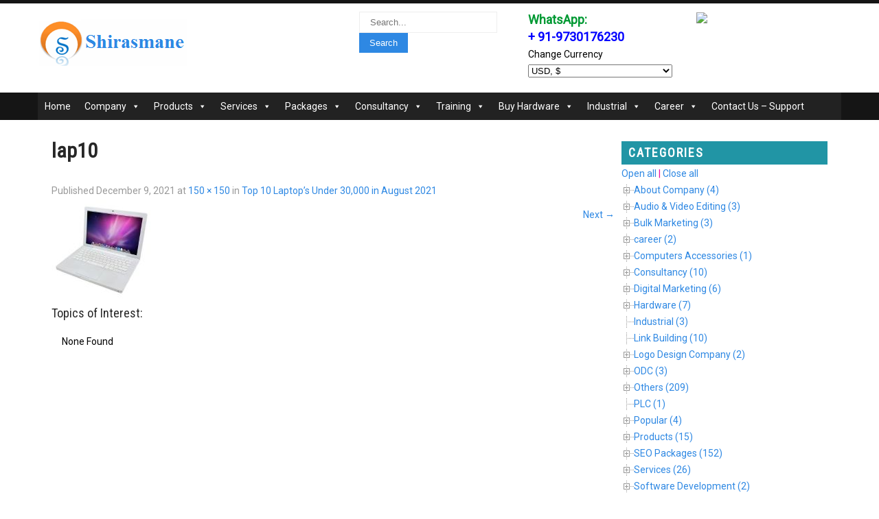

--- FILE ---
content_type: text/html; charset=UTF-8
request_url: https://shirasmane.com/top-10-laptops-under-30000-in-august-2021-2/lap10/
body_size: 35727
content:
<!DOCTYPE html>
<html dir="ltr" lang="en-US" prefix="og: https://ogp.me/ns#">
<head>
<!-- DA659BB9-EF16-404A-873A-E69B8EA0832F --> 
<meta name="facebook-domain-verification" content="akkx8qiwk88dg70b1x2uquuch1d2f9" />
<meta charset="UTF-8">
<meta name="SKYPE_TOOLBAR" content="SKYPE_TOOLBAR_PARSER_COMPATIBLE">
<meta name="viewport" content="width=device-width">
<link rel="stylesheet" href="https://shirasmane.com/box-style5.css" type="text/css">
<link rel="profile" href="http://gmpg.org/xfn/11">
<link rel="pingback" href="https://shirasmane.com/xmlrpc.php">
<!--[if lt IE 9]>
<script type="text/javascript" src="https://shirasmane.com/wp-content/themes/grace-mag-pro/js/html5.js"></script>
<link rel="stylesheet" href="https://shirasmane.com/wp-content/themes/grace-mag-pro/css/ie.css" type="text/css" media="all" />
<![endif]-->
<title>lap10 | Technology Transformation Services - Shirasmane Software Solutions Pvt. Ltd.</title>

		<!-- All in One SEO 4.6.0 - aioseo.com -->
		<meta name="robots" content="max-image-preview:large" />
		<link rel="canonical" href="https://shirasmane.com/top-10-laptops-under-30000-in-august-2021-2/lap10/#main" />
		<meta name="generator" content="All in One SEO (AIOSEO) 4.6.0" />
		<meta property="og:locale" content="en_US" />
		<meta property="og:site_name" content="Technology Transformation Services - Shirasmane Software Solutions Pvt. Ltd. |" />
		<meta property="og:type" content="article" />
		<meta property="og:title" content="lap10 | Technology Transformation Services - Shirasmane Software Solutions Pvt. Ltd." />
		<meta property="og:url" content="https://shirasmane.com/top-10-laptops-under-30000-in-august-2021-2/lap10/#main" />
		<meta property="article:published_time" content="2021-12-09T06:31:11+00:00" />
		<meta property="article:modified_time" content="2021-12-09T06:31:11+00:00" />
		<meta name="twitter:card" content="summary" />
		<meta name="twitter:title" content="lap10 | Technology Transformation Services - Shirasmane Software Solutions Pvt. Ltd." />
		<script type="application/ld+json" class="aioseo-schema">
			{"@context":"https:\/\/schema.org","@graph":[{"@type":"BreadcrumbList","@id":"https:\/\/shirasmane.com\/top-10-laptops-under-30000-in-august-2021-2\/lap10\/#main#breadcrumblist","itemListElement":[{"@type":"ListItem","@id":"https:\/\/shirasmane.com\/#listItem","position":1,"name":"Home","item":"https:\/\/shirasmane.com\/","nextItem":"https:\/\/shirasmane.com\/top-10-laptops-under-30000-in-august-2021-2\/lap10\/#main#listItem"},{"@type":"ListItem","@id":"https:\/\/shirasmane.com\/top-10-laptops-under-30000-in-august-2021-2\/lap10\/#main#listItem","position":2,"name":"lap10","previousItem":"https:\/\/shirasmane.com\/#listItem"}]},{"@type":"ItemPage","@id":"https:\/\/shirasmane.com\/top-10-laptops-under-30000-in-august-2021-2\/lap10\/#main#itempage","url":"https:\/\/shirasmane.com\/top-10-laptops-under-30000-in-august-2021-2\/lap10\/#main","name":"lap10 | Technology Transformation Services - Shirasmane Software Solutions Pvt. Ltd.","inLanguage":"en-US","isPartOf":{"@id":"https:\/\/shirasmane.com\/#website"},"breadcrumb":{"@id":"https:\/\/shirasmane.com\/top-10-laptops-under-30000-in-august-2021-2\/lap10\/#main#breadcrumblist"},"author":{"@id":"https:\/\/shirasmane.com\/author\/gauri\/#author"},"creator":{"@id":"https:\/\/shirasmane.com\/author\/gauri\/#author"},"datePublished":"2021-12-09T06:31:11+00:00","dateModified":"2021-12-09T06:31:11+00:00"},{"@type":"Organization","@id":"https:\/\/shirasmane.com\/#organization","name":"Technology Transformation Services - Shirasmane Software Solutions Pvt. Ltd.","url":"https:\/\/shirasmane.com\/"},{"@type":"Person","@id":"https:\/\/shirasmane.com\/author\/gauri\/#author","url":"https:\/\/shirasmane.com\/author\/gauri\/","name":"gauri","image":{"@type":"ImageObject","@id":"https:\/\/shirasmane.com\/top-10-laptops-under-30000-in-august-2021-2\/lap10\/#main#authorImage","url":"https:\/\/secure.gravatar.com\/avatar\/dd66cab1cd72cf500a1d462185833421?s=96&d=mm&r=g","width":96,"height":96,"caption":"gauri"}},{"@type":"WebSite","@id":"https:\/\/shirasmane.com\/#website","url":"https:\/\/shirasmane.com\/","name":"Technology Transformation Services - Shirasmane Software Solutions Pvt. Ltd.","inLanguage":"en-US","publisher":{"@id":"https:\/\/shirasmane.com\/#organization"}}]}
		</script>
		<!-- All in One SEO -->

<link rel='dns-prefetch' href='//fonts.googleapis.com' />
<link rel='dns-prefetch' href='//s.w.org' />
<link rel="alternate" type="application/rss+xml" title="Technology Transformation Services - Shirasmane Software Solutions Pvt. Ltd. &raquo; Feed" href="https://shirasmane.com/feed/" />
<link rel="alternate" type="application/rss+xml" title="Technology Transformation Services - Shirasmane Software Solutions Pvt. Ltd. &raquo; Comments Feed" href="https://shirasmane.com/comments/feed/" />
		<script type="text/javascript">
			window._wpemojiSettings = {"baseUrl":"https:\/\/s.w.org\/images\/core\/emoji\/13.1.0\/72x72\/","ext":".png","svgUrl":"https:\/\/s.w.org\/images\/core\/emoji\/13.1.0\/svg\/","svgExt":".svg","source":{"concatemoji":"https:\/\/shirasmane.com\/wp-includes\/js\/wp-emoji-release.min.js?ver=5.8.12"}};
			!function(e,a,t){var n,r,o,i=a.createElement("canvas"),p=i.getContext&&i.getContext("2d");function s(e,t){var a=String.fromCharCode;p.clearRect(0,0,i.width,i.height),p.fillText(a.apply(this,e),0,0);e=i.toDataURL();return p.clearRect(0,0,i.width,i.height),p.fillText(a.apply(this,t),0,0),e===i.toDataURL()}function c(e){var t=a.createElement("script");t.src=e,t.defer=t.type="text/javascript",a.getElementsByTagName("head")[0].appendChild(t)}for(o=Array("flag","emoji"),t.supports={everything:!0,everythingExceptFlag:!0},r=0;r<o.length;r++)t.supports[o[r]]=function(e){if(!p||!p.fillText)return!1;switch(p.textBaseline="top",p.font="600 32px Arial",e){case"flag":return s([127987,65039,8205,9895,65039],[127987,65039,8203,9895,65039])?!1:!s([55356,56826,55356,56819],[55356,56826,8203,55356,56819])&&!s([55356,57332,56128,56423,56128,56418,56128,56421,56128,56430,56128,56423,56128,56447],[55356,57332,8203,56128,56423,8203,56128,56418,8203,56128,56421,8203,56128,56430,8203,56128,56423,8203,56128,56447]);case"emoji":return!s([10084,65039,8205,55357,56613],[10084,65039,8203,55357,56613])}return!1}(o[r]),t.supports.everything=t.supports.everything&&t.supports[o[r]],"flag"!==o[r]&&(t.supports.everythingExceptFlag=t.supports.everythingExceptFlag&&t.supports[o[r]]);t.supports.everythingExceptFlag=t.supports.everythingExceptFlag&&!t.supports.flag,t.DOMReady=!1,t.readyCallback=function(){t.DOMReady=!0},t.supports.everything||(n=function(){t.readyCallback()},a.addEventListener?(a.addEventListener("DOMContentLoaded",n,!1),e.addEventListener("load",n,!1)):(e.attachEvent("onload",n),a.attachEvent("onreadystatechange",function(){"complete"===a.readyState&&t.readyCallback()})),(n=t.source||{}).concatemoji?c(n.concatemoji):n.wpemoji&&n.twemoji&&(c(n.twemoji),c(n.wpemoji)))}(window,document,window._wpemojiSettings);
		</script>
		<style type="text/css">
img.wp-smiley,
img.emoji {
	display: inline !important;
	border: none !important;
	box-shadow: none !important;
	height: 1em !important;
	width: 1em !important;
	margin: 0 .07em !important;
	vertical-align: -0.1em !important;
	background: none !important;
	padding: 0 !important;
}
</style>
	<link rel='stylesheet' id='font-awesome-css'  href='https://shirasmane.com/wp-content/plugins/load-more-products-for-woocommerce/berocket/assets/css/font-awesome.min.css?ver=5.8.12' type='text/css' media='all' />
<link rel='stylesheet' id='wp-block-library-css'  href='https://shirasmane.com/wp-includes/css/dist/block-library/style.min.css?ver=5.8.12' type='text/css' media='all' />
<link rel='stylesheet' id='wc-blocks-vendors-style-css'  href='https://shirasmane.com/wp-content/plugins/woocommerce/packages/woocommerce-blocks/build/wc-blocks-vendors-style.css?ver=6.1.0' type='text/css' media='all' />
<link rel='stylesheet' id='wc-blocks-style-css'  href='https://shirasmane.com/wp-content/plugins/woocommerce/packages/woocommerce-blocks/build/wc-blocks-style.css?ver=6.1.0' type='text/css' media='all' />
<link rel='stylesheet' id='rpt_front_style-css'  href='https://shirasmane.com/wp-content/plugins/related-posts-thumbnails/assets/css/front.css?ver=1.9.0' type='text/css' media='all' />
<link rel='stylesheet' id='woocommerce-layout-css'  href='https://shirasmane.com/wp-content/plugins/woocommerce/assets/css/woocommerce-layout.css?ver=5.9.1' type='text/css' media='all' />
<link rel='stylesheet' id='woocommerce-smallscreen-css'  href='https://shirasmane.com/wp-content/plugins/woocommerce/assets/css/woocommerce-smallscreen.css?ver=5.9.1' type='text/css' media='only screen and (max-width: 768px)' />
<link rel='stylesheet' id='woocommerce-general-css'  href='https://shirasmane.com/wp-content/plugins/woocommerce/assets/css/woocommerce.css?ver=5.9.1' type='text/css' media='all' />
<style id='woocommerce-inline-inline-css' type='text/css'>
.woocommerce form .form-row .required { visibility: visible; }
</style>
<link rel='stylesheet' id='megamenu-css'  href='https://shirasmane.com/wp-content/uploads/maxmegamenu/style.css?ver=e570fe' type='text/css' media='all' />
<link rel='stylesheet' id='dashicons-css'  href='https://shirasmane.com/wp-includes/css/dashicons.min.css?ver=5.8.12' type='text/css' media='all' />
<link rel='stylesheet' id='grace-mag-pro-gfonts-lato-css'  href='//fonts.googleapis.com/css?family=Lato%3A400%2C300%2C300italic%2C400italic%2C700%2C700italic&#038;ver=5.8.12' type='text/css' media='all' />
<link rel='stylesheet' id='grace-mag-pro-gfonts-body-css'  href='//fonts.googleapis.com/css?family=Roboto&#038;subset=cyrillic%2Carabic%2Cbengali%2Ccyrillic%2Ccyrillic-ext%2Cdevanagari%2Cgreek%2Cgreek-ext%2Cgujarati%2Chebrew%2Clatin-ext%2Ctamil%2Ctelugu%2Cthai%2Cvietnamese%2Clatin&#038;ver=5.8.12' type='text/css' media='all' />
<link rel='stylesheet' id='grace-mag-pro-gfonts-logo-css'  href='//fonts.googleapis.com/css?family=Oswald&#038;subset=cyrillic%2Carabic%2Cbengali%2Ccyrillic%2Ccyrillic-ext%2Cdevanagari%2Cgreek%2Cgreek-ext%2Cgujarati%2Chebrew%2Clatin-ext%2Ctamil%2Ctelugu%2Cthai%2Cvietnamese%2Clatin&#038;ver=5.8.12' type='text/css' media='all' />
<link rel='stylesheet' id='grace-mag-pro-gfonts-nav-css'  href='//fonts.googleapis.com/css?family=Roboto&#038;subset=cyrillic%2Carabic%2Cbengali%2Ccyrillic%2Ccyrillic-ext%2Cdevanagari%2Cgreek%2Cgreek-ext%2Cgujarati%2Chebrew%2Clatin-ext%2Ctamil%2Ctelugu%2Cthai%2Cvietnamese%2Clatin&#038;ver=5.8.12' type='text/css' media='all' />
<link rel='stylesheet' id='grace-mag-pro-gfonts-heading-css'  href='//fonts.googleapis.com/css?family=Roboto+Condensed&#038;subset=cyrillic%2Carabic%2Cbengali%2Ccyrillic%2Ccyrillic-ext%2Cdevanagari%2Cgreek%2Cgreek-ext%2Cgujarati%2Chebrew%2Clatin-ext%2Ctamil%2Ctelugu%2Cthai%2Cvietnamese%2Clatin&#038;ver=5.8.12' type='text/css' media='all' />
<link rel='stylesheet' id='grace-mag-pro-gfonts-sectiontitle-css'  href='//fonts.googleapis.com/css?family=Roboto&#038;subset=cyrillic%2Carabic%2Cbengali%2Ccyrillic%2Ccyrillic-ext%2Cdevanagari%2Cgreek%2Cgreek-ext%2Cgujarati%2Chebrew%2Clatin-ext%2Ctamil%2Ctelugu%2Cthai%2Cvietnamese%2Clatin&#038;ver=5.8.12' type='text/css' media='all' />
<link rel='stylesheet' id='grace-mag-pro-gfonts-slidetitle-css'  href='//fonts.googleapis.com/css?family=Roboto&#038;subset=cyrillic%2Carabic%2Cbengali%2Ccyrillic%2Ccyrillic-ext%2Cdevanagari%2Cgreek%2Cgreek-ext%2Cgujarati%2Chebrew%2Clatin-ext%2Ctamil%2Ctelugu%2Cthai%2Cvietnamese%2Clatin&#038;ver=5.8.12' type='text/css' media='all' />
<link rel='stylesheet' id='grace-mag-pro-gfonts-slidedes-css'  href='//fonts.googleapis.com/css?family=Roboto&#038;subset=cyrillic%2Carabic%2Cbengali%2Ccyrillic%2Ccyrillic-ext%2Cdevanagari%2Cgreek%2Cgreek-ext%2Cgujarati%2Chebrew%2Clatin-ext%2Ctamil%2Ctelugu%2Cthai%2Cvietnamese%2Clatin&#038;ver=5.8.12' type='text/css' media='all' />
<link rel='stylesheet' id='grace-mag-pro-basic-style-css'  href='https://shirasmane.com/wp-content/themes/grace-mag-pro/style.css?ver=5.8.12' type='text/css' media='all' />
<link rel='stylesheet' id='grace-mag-pro-editor-style-css'  href='https://shirasmane.com/wp-content/themes/grace-mag-pro/editor-style.css?ver=5.8.12' type='text/css' media='all' />
<link rel='stylesheet' id='grace-mag-pro-base-style-css'  href='https://shirasmane.com/wp-content/themes/grace-mag-pro/css/default.css?ver=5.8.12' type='text/css' media='all' />
<link rel='stylesheet' id='grace-mag-pro-fontawesome-all-style-css'  href='https://shirasmane.com/wp-content/themes/grace-mag-pro/fontsawesome/css/fontawesome-all.css?ver=5.8.12' type='text/css' media='all' />
<link rel='stylesheet' id='grace-mag-pro-animation-css'  href='https://shirasmane.com/wp-content/themes/grace-mag-pro/css/animation.css?ver=5.8.12' type='text/css' media='all' />
<link rel='stylesheet' id='grace-mag-pro-hover-css'  href='https://shirasmane.com/wp-content/themes/grace-mag-pro/css/hover.css?ver=5.8.12' type='text/css' media='all' />
<link rel='stylesheet' id='grace-mag-pro-hover-min-css'  href='https://shirasmane.com/wp-content/themes/grace-mag-pro/css/hover-min.css?ver=5.8.12' type='text/css' media='all' />
<link rel='stylesheet' id='grace-mag-pro-responsive-style-css'  href='https://shirasmane.com/wp-content/themes/grace-mag-pro/css/responsive.css?ver=5.8.12' type='text/css' media='all' />
<link rel='stylesheet' id='grace-mag-pro-owl-style-css'  href='https://shirasmane.com/wp-content/themes/grace-mag-pro/owl-carousel/owl.carousel.css?ver=5.8.12' type='text/css' media='all' />
<link rel='stylesheet' id='grace-mag-pro-mixitup-style-css'  href='https://shirasmane.com/wp-content/themes/grace-mag-pro/mixitup/style-mixitup.css?ver=5.8.12' type='text/css' media='all' />
<link rel='stylesheet' id='grace-mag-pro-prettyphoto-style-css'  href='https://shirasmane.com/wp-content/themes/grace-mag-pro/mixitup/prettyPhotoe735.css?ver=5.8.12' type='text/css' media='all' />
<link rel='stylesheet' id='grace-mag-pro-flexiselcss-css'  href='https://shirasmane.com/wp-content/themes/grace-mag-pro/css/flexiselcss.css?ver=5.8.12' type='text/css' media='all' />
<link rel='stylesheet' id='grace-mag-pro-animation-style-css'  href='https://shirasmane.com/wp-content/themes/grace-mag-pro/css/animation-style.css?ver=5.8.12' type='text/css' media='all' />
<link rel='stylesheet' id='gridmaster-frontend-css'  href='https://shirasmane.com/wp-content/plugins/ajax-filter-posts/assets/css/frontend.min.css?ver=3.4.8' type='text/css' media='all' />
<link rel='stylesheet' id='dtree.css-css'  href='https://shirasmane.com/wp-content/plugins/wp-dtree-30/wp-dtree.min.css?ver=4.4.5' type='text/css' media='all' />
<script type='text/javascript' src='https://shirasmane.com/wp-includes/js/jquery/jquery.min.js?ver=3.6.0' id='jquery-core-js'></script>
<script type='text/javascript' src='https://shirasmane.com/wp-includes/js/jquery/jquery-migrate.min.js?ver=3.3.2' id='jquery-migrate-js'></script>
<script type='text/javascript' src='https://shirasmane.com/wp-content/themes/grace-mag-pro/js/custom.js?ver=5.8.12' id='grace-mag-pro-customscripts-js'></script>
<script type='text/javascript' src='https://shirasmane.com/wp-content/themes/grace-mag-pro/owl-carousel/jquery.quovolver.min.js?ver=5.8.12' id='grace-mag-pro-testimonialsminjs-js'></script>
<script type='text/javascript' src='https://shirasmane.com/wp-content/themes/grace-mag-pro/owl-carousel/owl.carousel.js?ver=5.8.12' id='grace-mag-pro-owljs-js'></script>
<script type='text/javascript' src='https://shirasmane.com/wp-content/themes/grace-mag-pro/counter/js/jquery.counterup.min.js?ver=5.8.12' id='grace-mag-pro-counterup-js'></script>
<script type='text/javascript' src='https://shirasmane.com/wp-content/themes/grace-mag-pro/counter/js/waypoints.min.js?ver=5.8.12' id='grace-mag-pro-waypoints-js'></script>
<script type='text/javascript' src='https://shirasmane.com/wp-content/themes/grace-mag-pro/mixitup/jquery_013.js?ver=5.8.12' id='grace-mag-pro-jquery_013-script-js'></script>
<script type='text/javascript' src='https://shirasmane.com/wp-content/themes/grace-mag-pro/mixitup/jquery_003.js?ver=5.8.12' id='grace-mag-pro-jquery_003-script-js'></script>
<script type='text/javascript' src='https://shirasmane.com/wp-content/themes/grace-mag-pro/mixitup/screen.js?ver=5.8.12' id='grace-mag-pro-screen-script-js'></script>
<script type='text/javascript' src='https://shirasmane.com/wp-content/themes/grace-mag-pro/mixitup/jquery.prettyPhoto5152.js?ver=5.8.12' id='grace-mag-pro-prettyphoto-script-js'></script>
<script type='text/javascript' src='https://shirasmane.com/wp-content/themes/grace-mag-pro/js/jquery.flexisel.js?ver=5.8.12' id='grace-mag-pro-flexisel-js'></script>
<script type='text/javascript' src='https://shirasmane.com/wp-content/themes/grace-mag-pro/js/custom-animation.js?ver=5.8.12' id='grace-mag-pro-custom-animation-js'></script>
<script type='text/javascript' id='dtree-js-extra'>
/* <![CDATA[ */
var WPdTreeSettings = {"animate":"1","duration":"250","imgurl":"https:\/\/shirasmane.com\/wp-content\/plugins\/wp-dtree-30\/"};
/* ]]> */
</script>
<script type='text/javascript' src='https://shirasmane.com/wp-content/plugins/wp-dtree-30/wp-dtree.min.js?ver=4.4.5' id='dtree-js'></script>
<link rel="https://api.w.org/" href="https://shirasmane.com/wp-json/" /><link rel="alternate" type="application/json" href="https://shirasmane.com/wp-json/wp/v2/media/4523" /><link rel="EditURI" type="application/rsd+xml" title="RSD" href="https://shirasmane.com/xmlrpc.php?rsd" />
<link rel="wlwmanifest" type="application/wlwmanifest+xml" href="https://shirasmane.com/wp-includes/wlwmanifest.xml" /> 
<meta name="generator" content="WordPress 5.8.12" />
<meta name="generator" content="WooCommerce 5.9.1" />
<link rel='shortlink' href='https://shirasmane.com/?p=4523' />
<link rel="alternate" type="application/json+oembed" href="https://shirasmane.com/wp-json/oembed/1.0/embed?url=https%3A%2F%2Fshirasmane.com%2Ftop-10-laptops-under-30000-in-august-2021-2%2Flap10%2F%23main" />
<link rel="alternate" type="text/xml+oembed" href="https://shirasmane.com/wp-json/oembed/1.0/embed?url=https%3A%2F%2Fshirasmane.com%2Ftop-10-laptops-under-30000-in-august-2021-2%2Flap10%2F%23main&#038;format=xml" />
<style></style><style>
                .lmp_load_more_button.br_lmp_button_settings .lmp_button:hover {
                    background-color: #9999ff!important;
                    color: #111111!important;
                }
                .lmp_load_more_button.br_lmp_prev_settings .lmp_button:hover {
                    background-color: #9999ff!important;
                    color: #111111!important;
                }li.product.lazy, .berocket_lgv_additional_data.lazy{opacity:0;}</style>			<style>
			#related_posts_thumbnails li{
				border-right: 1px solid #dddddd;
				background-color: #ffffff			}
			#related_posts_thumbnails li:hover{
				background-color: #eeeeee;
			}
			.relpost_content{
				font-size:	12px;
				color: 		#333333;
			}
			.relpost-block-single{
				background-color: #ffffff;
				border-right: 1px solid  #dddddd;
				border-left: 1px solid  #dddddd;
				margin-right: -1px;
			}
			.relpost-block-single:hover{
				background-color: #eeeeee;
			}
		</style>

	    	
    	<script>
		jQuery(window).bind('scroll', function() {
	var wwd = jQuery(window).width();
	if( wwd > 939 ){
		var navHeight = jQuery( window ).height() - 575;
			}
});	


jQuery(document).ready(function() {
  
  jQuery('.link').on('click', function(event){
    var $this = jQuery(this);
    if($this.hasClass('clicked')){
      $this.removeAttr('style').removeClass('clicked');
    } else{
      $this.css('background','#7fc242').addClass('clicked');
    }
  });
 
});
		</script>
<style>.woocommerce div.product div.images.woocommerce-product-gallery {
    border: 1px solid lightgray;
}

blockquote { 
    color: #3f34e8;
    font-size: 16px; 
}

.ShopNowButton {
  background-color: #f44336; /* Red*/
  border: none;
border-radius: 25px;
  color: white;
  padding: 10px 32px;
  text-align: center;
  text-decoration: none;
  display: inline-block;
  font-size: 16px;
  margin: 4px 2px;
  cursor: pointer;
}

.buttonBlue {background-color: #008CBA;} /* Blue */
.buttonGray {background-color: #e7e7e7; color: black;} /* Gray */ 
.buttonBlack {background-color: #555555;} /* Black */

.sitenav ul li ul li a {
    display: block;
    padding-top: 0px;
    padding-bottom: 0px;
    position: relative;
    top: 0px;
    text-align: left;
}
.headerads {
    width: 100%; 
}


.sitenav ul li a {
    padding: 0px 0px;
}


h3.widget-title {
    background-color: #2195a5; /* #1d5690 */
    padding: 8px 10px;
    margin-bottom: 1px;
    color: #fff;
}

aside.widget li:nth-child(even) {background: #DCE6F1}
aside.widget li:nth-child(odd) {background: #B7DEE8}

#sidebar ul li {
    list-style: none;
    padding: 5px;
    list-style-position: inside;
    margin: 0;
    border-bottom: 1px solid #fff;
    border-color: 1px solid #fff;
}

#sidebar ul li:hover, ul li:active {
background: #064179;
}


.woocommerce ul.products li.product a img {
    width: 100%;
    height: 100%;
    border: 1px solid black;
}

.woocommerce ul.products li.product .price {   
    margin-top: 6px;
    padding: 1px;   
}
.woocommerce h3 {
    font-size: 16px;
    text-align: center;
    padding: 0 0 5px !important;
    margin: 0px 0 5px 0 !important;
    text-transform: capitalize;
    font-weight: bold;   
}

.berocket_lgv_additional_data * {
    font: Calibri, sans-serif;   
}

.berocket_lgv_additional_data .lgv_price {    
    font: Calibri, sans-serif;
    color: #0e55d6;
    font-weight: bold;
    background-color: azure;
    padding: 5px;
}

.berocket_lgv_after_additional {
    display: block;
    clear: both;
    height: 10px;
    border-bottom: 1px solid lightgray;
    margin-bottom: 10px;
}

.woocommerce #respond input#submit, .woocommerce a.button, .woocommerce button.button, .woocommerce input.button {   
     color: #fff;
     background-color: #2e88e3;
}

h1.entry-title {   
    text-transform: none;
}

.woocommerce ul.products li.product .button {
    margin-top: 0.1em; 
}

.woocommerce ul.products li.product .woocommerce-placeholder {
    border: 1px solid #000000;
}

.catslider {
    padding: 0;
    border: 1px solid;
}

.postlayout1 img {
    border: 1px solid black;
}

.post-title {
    margin-bottom: 10px;
    font-weight: bold;
}
.logo img {    
    border: none;
}

.postlayoutcarousel-thumb {
    border: 1px solid black;
}

.sidepost_thumb {
    border: 1px solid black;
}

.entry-content table, .comment-body table {
    border-collapse: collapse;
     margin: 0px 0; 
}

h1.category-title {
    margin-bottom: 20px;    
    border-bottom: 3px solid #f36b0f;
}

.postmeta, .entry-meta {
    padding: 1px 0;
    color: #999;
}

article p {
    margin: 10px 0 10px 0;
}

.sidebarpost {  
    margin-bottom: 15px;
    padding: 5px;
    background-color: #eaf7f2;
    border: 1px solid #2cb94e;
}

aside.widget {
    margin-bottom: 1px;
}

.relpost-block-single-image { 
    border: 1px solid black;
}

.woocommerce-currency-switcher {
    width: 30%;
}


.woocommerce div.product .product_title {   
    padding: 10px;
}

.price {
    border: 0px solid #eee;    
}

.woocommerce .quantity .qty {
    height: 2.5em;
}

.woocommerce div.product p.price, .woocommerce div.product span.price {
    color: #28a745;
    font-size: 2.25em;
    padding: 10px;
    font-weight: 700;
}

.skAmz-button {
  background-color: #4CAF50;
      background-image: -webkit-gradient(linear,0% 0%,0% 100%,color-stop(.05,#f6dd9f),to(#f0c24d));
    border: 1px solid #c5a65a;
    font-size: 17.5px;
  color: black;
  padding: 15px 32px;
  text-align: center;
  text-decoration: none;
  display: inline-block;
  font-size: 16px;
  margin: 4px 2px;
  cursor: pointer;
}
.skAmz-button a.selected {
    color: #000;
}

/*  table styles sagar start */

/*.datagridTrainingThickBlue table { border-collapse: collapse; text-align: left; width: 100%; }  .datagridTrainingThickBlue {font: normal 12px/150% Arial, Helvetica, sans-serif; background: #fff; overflow: hidden; border: 5px solid #006699; -webkit-border-radius: 8px; -moz-border-radius: 8px; border-radius: 8px; } .datagridTrainingThickBlue table td,  .datagridTrainingThickBlue table th { padding: 3px 10px; } .datagridTrainingThickBlue table thead th {background:-webkit-gradient( linear, left top, left bottom, color-stop(0.05, #006699), color-stop(1, #00557F) );background:-moz-linear-gradient( center top, #006699 5%, #00557F 100% );filter:progid:DXImageTransform.Microsoft.gradient(startColorstr=&#039;#006699&#039;, endColorstr=&#039;#00557F&#039;);background-color:#006699; color:#FFFFFF; font-size: 15px; font-weight: bold; border-left: 1px solid #0070A8; }  .datagridTrainingThickBlue table thead th:first-child { border: none; } .datagridTrainingThickBlue table tbody td { color: #00496B; border-left: 1px solid #E1EEF4;font-size: 12px;font-weight: normal; } .datagridTrainingThickBlue table tbody .alt td { background: #E1EEF4; color: #00496B; } .datagridTrainingThickBlue table tbody td:first-child { border-left: none; } .datagridTrainingThickBlue table tbody tr:last-child td { border-bottom: none; } .datagridTrainingThickBlue table tfoot td div { border-top: 1px solid #006699;background: #E1EEF4;}  .datagridTrainingThickBlue table tfoot td { padding: 0; font-size: 12px }  .datagridTrainingThickBlue table tfoot td div{ padding: 2px; } .datagridTrainingThickBlue table tfoot td ul { margin: 0; padding:0; list-style: none; text-align: right; } .datagridTrainingThickBlue table tfoot  li { display: inline; } .datagridTrainingThickBlue table tfoot li a { text-decoration: none; display: inline-block;  padding: 2px 8px; margin: 1px;color: #FFFFFF;background:-webkit-gradient( linear, left top, left bottom, color-stop(0.05, #006699), color-stop(1, #00557F) );background:-moz-linear-gradient( center top, #006699 5%, #00557F 100% );filter:progid:DXImageTransform.Microsoft.gradient(startColorstr=&#039;#006699&#039;, endColorstr=&#039;#00557F&#039;);background-color:#006699; } .datagridTrainingThickBlue table tfoot ul.active,  .datagridTrainingThickBlue table tfoot ul a:hover { text-decoration: none;border-color: #006699; color: #FFFFFF; background: none; background-color:#00557F;}*/
/*.datagridTrainingThickBrown table { border-collapse: collapse; text-align: left; width: 100%; }  .datagridTrainingThickBrown {font: normal 12px/150% Arial, Helvetica, sans-serif; background: #fff; overflow: hidden; border: 5px solid #A65B1A; -webkit-border-radius: 8px; -moz-border-radius: 8px; border-radius: 8px; } .datagridTrainingThickBrown table td,  .datagridTrainingThickBrown table th { padding: 3px 10px; } .datagridTrainingThickBrown table thead th {background:-webkit-gradient( linear, left top, left bottom, color-stop(0.05, #A65B1A), color-stop(1, #7F4614) );background:-moz-linear-gradient( center top, #A65B1A 5%, #7F4614 100% );filter:progid:DXImageTransform.Microsoft.gradient(startColorstr=&#039;#A65B1A&#039;, endColorstr=&#039;#7F4614&#039;);background-color:#A65B1A; color:#FFFFFF; font-size: 15px; font-weight: bold; border-left: 1px solid #BF691E; }  .datagridTrainingThickBrown table thead th:first-child { border: none; } .datagridTrainingThickBrown table tbody td { color: #7F4614; border-left: 1px solid #D9CFB8;font-size: 12px;font-weight: normal; } .datagridTrainingThickBrown table tbody .alt td { background: #F0E5CC; color: #7F4614; } .datagridTrainingThickBrown table tbody td:first-child { border-left: none; } .datagridTrainingThickBrown table tbody tr:last-child td { border-bottom: none; } .datagridTrainingThickBrown table tfoot td div { border-top: 1px solid #A65B1A;background: #F0E5CC;}  .datagridTrainingThickBrown table tfoot td { padding: 0; font-size: 12px }  .datagridTrainingThickBrown table tfoot td div{ padding: 2px; } .datagridTrainingThickBrown table tfoot td ul { margin: 0; padding:0; list-style: none; text-align: right; } .datagridTrainingThickBrown table tfoot  li { display: inline; } .datagridTrainingThickBrown table tfoot li a { text-decoration: none; display: inline-block;  padding: 2px 8px; margin: 1px;color: #FFFFFF;background:-webkit-gradient( linear, left top, left bottom, color-stop(0.05, #A65B1A), color-stop(1, #7F4614) );background:-moz-linear-gradient( center top, #A65B1A 5%, #7F4614 100% );filter:progid:DXImageTransform.Microsoft.gradient(startColorstr=&#039;#A65B1A&#039;, endColorstr=&#039;#7F4614&#039;);background-color:#A65B1A; } .datagridTrainingThickBrown table tfoot ul.active,  .datagridTrainingThickBrown table tfoot ul a:hover { text-decoration: none;border-color: #7F4614; color: #FFFFFF; background: none; background-color:#A65B1A;}*/
/*.datagridTrainingThickGreen table { border-collapse: collapse; text-align: left; width: 100%; }  .datagridTrainingThickGreen {font: normal 12px/150% Arial, Helvetica, sans-serif; background: #fff; overflow: hidden; border: 5px solid #36752D; -webkit-border-radius: 8px; -moz-border-radius: 8px; border-radius: 8px; } .datagridTrainingThickGreen table td,  .datagridTrainingThickGreen table th { padding: 3px 10px; } .datagridTrainingThickGreen table thead th {background:-webkit-gradient( linear, left top, left bottom, color-stop(0.05, #36752D), color-stop(1, #275420) );background:-moz-linear-gradient( center top, #36752D 5%, #275420 100% );filter:progid:DXImageTransform.Microsoft.gradient(startColorstr=&#039;#36752D&#039;, endColorstr=&#039;#275420&#039;);background-color:#36752D; color:#FFFFFF; font-size: 15px; font-weight: bold; border-left: 1px solid #36752D; }  .datagridTrainingThickGreen table thead th:first-child { border: none; } .datagridTrainingThickGreen table tbody td { color: #275420; border-left: 1px solid #C6FFC2;font-size: 12px;font-weight: normal; } .datagridTrainingThickGreen table tbody .alt td { background: #DFFFDE; color: #275420; } .datagridTrainingThickGreen table tbody td:first-child { border-left: none; } .datagridTrainingThickGreen table tbody tr:last-child td { border-bottom: none; } .datagridTrainingThickGreen table tfoot td div { border-top: 1px solid #36752D;background: #DFFFDE;}  .datagridTrainingThickGreen table tfoot td { padding: 0; font-size: 12px }  .datagridTrainingThickGreen table tfoot td div{ padding: 2px; } .datagridTrainingThickGreen table tfoot td ul { margin: 0; padding:0; list-style: none; text-align: right; } .datagridTrainingThickGreen table tfoot  li { display: inline; } .datagridTrainingThickGreen table tfoot li a { text-decoration: none; display: inline-block;  padding: 2px 8px; margin: 1px;color: #FFFFFF;background:-webkit-gradient( linear, left top, left bottom, color-stop(0.05, #36752D), color-stop(1, #275420) );background:-moz-linear-gradient( center top, #36752D 5%, #275420 100% );filter:progid:DXImageTransform.Microsoft.gradient(startColorstr=&#039;#36752D&#039;, endColorstr=&#039;#275420&#039;);background-color:#36752D; } .datagridTrainingThickGreen table tfoot ul.active,  .datagridTrainingThickGreen table tfoot ul a:hover { text-decoration: none;border-color: #275420; color: #FFFFFF; background: none; background-color:#36752D;}*/
/*.datagridTrainingThickMagenta table { border-collapse: collapse; text-align: left; width: 100%; }  .datagridTrainingThickMagenta {font: normal 12px/150% Arial, Helvetica, sans-serif; background: #fff; overflow: hidden; border: 5px solid #991821; -webkit-border-radius: 8px; -moz-border-radius: 8px; border-radius: 8px; } .datagridTrainingThickMagenta table td,  .datagridTrainingThickMagenta table th { padding: 3px 10px; } .datagridTrainingThickMagenta table thead th {background:-webkit-gradient( linear, left top, left bottom, color-stop(0.05, #991821), color-stop(1, #80141C) );background:-moz-linear-gradient( center top, #991821 5%, #80141C 100% );filter:progid:DXImageTransform.Microsoft.gradient(startColorstr=&#039;#991821&#039;, endColorstr=&#039;#80141C&#039;);background-color:#991821; color:#FFFFFF; font-size: 15px; font-weight: bold; border-left: 1px solid #B01C26; }  .datagridTrainingThickMagenta table thead th:first-child { border: none; } .datagridTrainingThickMagenta table tbody td { color: #80141C; border-left: 1px solid #F7CDCD;font-size: 12px;font-weight: normal; } .datagridTrainingThickMagenta table tbody .alt td { background: #F7CDCD; color: #80141C; } .datagridTrainingThickMagenta table tbody td:first-child { border-left: none; } .datagridTrainingThickMagenta table tbody tr:last-child td { border-bottom: none; } .datagridTrainingThickMagenta table tfoot td div { border-top: 1px solid #991821;background: #F7CDCD;}  .datagridTrainingThickMagenta table tfoot td { padding: 0; font-size: 12px }  .datagridTrainingThickMagenta table tfoot td div{ padding: 2px; } .datagridTrainingThickMagenta table tfoot td ul { margin: 0; padding:0; list-style: none; text-align: right; } .datagridTrainingThickMagenta table tfoot  li { display: inline; } .datagridTrainingThickMagenta table tfoot li a { text-decoration: none; display: inline-block;  padding: 2px 8px; margin: 1px;color: #FFFFFF;background:-webkit-gradient( linear, left top, left bottom, color-stop(0.05, #991821), color-stop(1, #80141C) );background:-moz-linear-gradient( center top, #991821 5%, #80141C 100% );filter:progid:DXImageTransform.Microsoft.gradient(startColorstr=&#039;#991821&#039;, endColorstr=&#039;#80141C&#039;);background-color:#991821; } .datagridTrainingThickMagenta table tfoot ul.active,  .datagridTrainingThickMagenta table tfoot ul a:hover { text-decoration: none;border-color: #80141C; color: #FFFFFF; background: none; background-color:#991821;}*/



 .datagridTrainingThickBlue table { border-collapse: collapse; text-align: left; width: 100%; }  
 .datagridTrainingThickBlue 
 {font: normal 12px Tahoma, Helvetica, sans-serif; background: #fff; overflow: hidden; border: 1px solid #006699; -webkit-border-radius: 8px; -moz-border-radius: 8px; border-radius: 8px; } 
 .datagridTrainingThickBlue table td,  .datagridTrainingThickBlue table th { padding: 3px 10px; } 
 .datagridTrainingThickBlue table thead th 
   {
     text-align: center; 
     background:-webkit-gradient( linear, left top, left bottom, color-stop(0.05, #006699), color-stop(1, #00557F) );
     background:-moz-linear-gradient( center top, #006699 5%, #00557F 100% );
     filter:progid:DXImageTransform.Microsoft.gradient(startColorstr=&#039;#006699&#039;, endColorstr=&#039;#00557F&#039;);
     background-color:#006699; 
     color:#FFFFFF; 
     font-size: 15px; 
     font-weight: bold; 
     border-left: 1px solid #0070A8; 
   }  
 .datagridTrainingThickBlue table thead th:first-child { border: none; } 
 .datagridTrainingThickBlue table tbody td { color: #00496B; border-left: 1px solid #E1EEF4;font-size: 12px;font-weight: normal; } .datagridTrainingThickBlue table tbody .alt td { background: #E1EEF4; color: #00496B; } .datagridTrainingThickBlue table tbody td:first-child { border-left: none; } .datagridTrainingThickBlue table tbody tr:last-child td { border-bottom: none; } .datagridTrainingThickBlue table tfoot td div { border-top: 1px solid #006699;background: #E1EEF4;}  .datagridTrainingThickBlue table tfoot td { padding: 0; font-size: 12px }  .datagridTrainingThickBlue table tfoot td div{ padding: 2px; } .datagridTrainingThickBlue table tfoot td ul { margin: 0; padding:0; list-style: none; text-align: right; } .datagridTrainingThickBlue table tfoot  li { display: inline; } .datagridTrainingThickBlue table tfoot li a { text-decoration: none; display: inline-block;  padding: 2px 8px; margin: 1px;color: #FFFFFF;background:-webkit-gradient( linear, left top, left bottom, color-stop(0.05, #006699), color-stop(1, #00557F) );background:-moz-linear-gradient( center top, #006699 5%, #00557F 100% );filter:progid:DXImageTransform.Microsoft.gradient(startColorstr=&#039;#006699&#039;, endColorstr=&#039;#00557F&#039;);background-color:#006699; } .datagridTrainingThickBlue table tfoot ul.active,  .datagridTrainingThickBlue table tfoot ul a:hover { text-decoration: none;border-color: #006699; color: #FFFFFF; background: none; background-color:#00557F;}



 .datagridTrainingThickBrown table { border-collapse: collapse; text-align: left; width: 100%; }  
 .datagridTrainingThickBrown {font: normal 12px Tahoma, Helvetica, sans-serif; background: #fff; overflow: hidden; border: 1px solid #A65B1A; 
 -webkit-border-radius: 8px; -moz-border-radius: 8px; border-radius: 8px; } 
 .datagridTrainingThickBrown table td,  .datagridTrainingThickBrown table th { padding: 3px 10px; } 
 .datagridTrainingThickBrown table thead th {text-align: center; background:-webkit-gradient( linear, left top, left bottom, color-stop(0.05, #A65B1A), color-stop(1, #7F4614) );background:-moz-linear-gradient( center top, #A65B1A 5%, #7F4614 100% );filter:progid:DXImageTransform.Microsoft.gradient(startColorstr=&#039;#A65B1A&#039;, endColorstr=&#039;#7F4614&#039;);background-color:#A65B1A; color:#FFFFFF; font-size: 15px; font-weight: bold; border-left: 1px solid #BF691E; }  .datagridTrainingThickBrown table thead th:first-child { border: none; } .datagridTrainingThickBrown table tbody td { color: #7F4614; border-left: 1px solid #D9CFB8;font-size: 12px;font-weight: normal; } .datagridTrainingThickBrown table tbody .alt td { background: #F0E5CC; color: #7F4614; } .datagridTrainingThickBrown table tbody td:first-child { border-left: none; } .datagridTrainingThickBrown table tbody tr:last-child td { border-bottom: none; } .datagridTrainingThickBrown table tfoot td div { border-top: 1px solid #A65B1A;background: #F0E5CC;}  .datagridTrainingThickBrown table tfoot td { padding: 0; font-size: 12px }  .datagridTrainingThickBrown table tfoot td div{ padding: 2px; } .datagridTrainingThickBrown table tfoot td ul { margin: 0; padding:0; list-style: none; text-align: right; } .datagridTrainingThickBrown table tfoot  li { display: inline; } .datagridTrainingThickBrown table tfoot li a { text-decoration: none; display: inline-block;  padding: 2px 8px; margin: 1px;color: #FFFFFF;background:-webkit-gradient( linear, left top, left bottom, color-stop(0.05, #A65B1A), color-stop(1, #7F4614) );background:-moz-linear-gradient( center top, #A65B1A 5%, #7F4614 100% );filter:progid:DXImageTransform.Microsoft.gradient(startColorstr=&#039;#A65B1A&#039;, endColorstr=&#039;#7F4614&#039;);background-color:#A65B1A; } .datagridTrainingThickBrown table tfoot ul.active,  .datagridTrainingThickBrown table tfoot ul a:hover { text-decoration: none;border-color: #7F4614; color: #FFFFFF; background: none; background-color:#A65B1A;}



 .datagridTrainingThickGreen table { border-collapse: collapse; text-align: left; width: 100%; }  
 .datagridTrainingThickGreen {font: normal 12px Tahoma, Helvetica, sans-serif; background: #fff; overflow: hidden; border: 1px solid #36752D; 
 -webkit-border-radius: 8px; -moz-border-radius: 8px; border-radius: 8px; } 
 .datagridTrainingThickGreen table td,  
 .datagridTrainingThickGreen table th { padding: 3px 10px; } 
 .datagridTrainingThickGreen table thead th {text-align: center; background:-webkit-gradient( linear, left top, left bottom, color-stop(0.05, #36752D), color-stop(1, #275420) );background:-moz-linear-gradient( center top, #36752D 5%, #275420 100% );filter:progid:DXImageTransform.Microsoft.gradient(startColorstr=&#039;#36752D&#039;, endColorstr=&#039;#275420&#039;);background-color:#36752D; color:#FFFFFF; font-size: 15px; font-weight: bold; border-left: 1px solid #36752D; }  .datagridTrainingThickGreen table thead th:first-child { border: none; } .datagridTrainingThickGreen table tbody td { color: #275420; border-left: 1px solid #C6FFC2;font-size: 12px;font-weight: normal; } .datagridTrainingThickGreen table tbody .alt td { background: #DFFFDE; color: #275420; } .datagridTrainingThickGreen table tbody td:first-child { border-left: none; } .datagridTrainingThickGreen table tbody tr:last-child td { border-bottom: none; } .datagridTrainingThickGreen table tfoot td div { border-top: 1px solid #36752D;background: #DFFFDE;}  .datagridTrainingThickGreen table tfoot td { padding: 0; font-size: 12px }  .datagridTrainingThickGreen table tfoot td div{ padding: 2px; } .datagridTrainingThickGreen table tfoot td ul { margin: 0; padding:0; list-style: none; text-align: right; } .datagridTrainingThickGreen table tfoot  li { display: inline; } .datagridTrainingThickGreen table tfoot li a { text-decoration: none; display: inline-block;  padding: 2px 8px; margin: 1px;color: #FFFFFF;background:-webkit-gradient( linear, left top, left bottom, color-stop(0.05, #36752D), color-stop(1, #275420) );background:-moz-linear-gradient( center top, #36752D 5%, #275420 100% );filter:progid:DXImageTransform.Microsoft.gradient(startColorstr=&#039;#36752D&#039;, endColorstr=&#039;#275420&#039;);background-color:#36752D; } .datagridTrainingThickGreen table tfoot ul.active,  .datagridTrainingThickGreen table tfoot ul a:hover { text-decoration: none;border-color: #275420; color: #FFFFFF; background: none; background-color:#36752D;}



 .datagridTrainingThickPink table { border-collapse: collapse; text-align: left; width: 100%; }  
 .datagridTrainingThickPink {font: normal 12px Tahoma, Helvetica, sans-serif; background: #fff; overflow: hidden; border: 1px solid #A63A5A; 
 -webkit-border-radius: 8px; -moz-border-radius: 8px; border-radius: 8px; } .datagridTrainingThickPink table td,  
 .datagridTrainingThickPink table th { padding: 3px 10px; } 
 .datagridTrainingThickPink table thead th {text-align: center; background:-webkit-gradient( linear, left top, left bottom, color-stop(0.05, #A63A5A), color-stop(1, #A63A5A) );background:-moz-linear-gradient( center top, #A63A5A 5%, #A63A5A 100% );filter:progid:DXImageTransform.Microsoft.gradient(startColorstr=&#039;#A63A5A&#039;, endColorstr=&#039;#A63A5A&#039;);background-color:#A63A5A; color:#FFFFFF; font-size: 15px; font-weight: bold; border-left: 1px solid #70273D; }  .datagridTrainingThickPink table thead th:first-child { border: none; } .datagridTrainingThickPink table tbody td { color: #003147; border-left: 1px solid #FF91E2;font-size: 12px;font-weight: normal; } .datagridTrainingThickPink table tbody .alt td { background: #F5A6F5; color: #275420; } .datagridTrainingThickPink table tbody td:first-child { border-left: none; } .datagridTrainingThickPink table tbody tr:last-child td { border-bottom: none; } .datagridTrainingThickPink table tfoot td div { border-top: 1px solid #A63A5A;background: #F5A6F5;}  .datagridTrainingThickPink table tfoot td { padding: 0; font-size: 12px }  .datagridTrainingThickPink table tfoot td div{ padding: 2px; } .datagridTrainingThickPink table tfoot td ul { margin: 0; padding:0; list-style: none; text-align: right; } .datagridTrainingThickPink table tfoot  li { display: inline; } .datagridTrainingThickPink table tfoot li a { text-decoration: none; display: inline-block;  padding: 2px 8px; margin: 1px;color: #FFFFFF;background:-webkit-gradient( linear, left top, left bottom, color-stop(0.05, #A625A6), color-stop(1, #A625A6) );background:-moz-linear-gradient( center top, #A625A6 5%, #A625A6 100% );filter:progid:DXImageTransform.Microsoft.gradient(startColorstr=&#039;#A625A6&#039;, endColorstr=&#039;#A625A6&#039;);background-color:#A625A6; } .datagridTrainingThickPink table tfoot ul.active,  .datagridTrainingThickPink table tfoot ul a:hover { text-decoration: none;border-color: #A63A5A; color: #FFFFFF; background: none; background-color:#A63A5A;}



 .datagridTrainingThickMagenta table { border-collapse: collapse; text-align: left; width: 100%; }  
 .datagridTrainingThickMagenta {font: normal 12px Tahoma, Helvetica, sans-serif; background: #fff; overflow: hidden; border: 1px solid #991821; 
 -webkit-border-radius: 8px; -moz-border-radius: 8px; border-radius: 8px; } .datagridTrainingThickMagenta table td,  
 .datagridTrainingThickMagenta table th { padding: 3px 10px; } 
 .datagridTrainingThickMagenta table thead th {text-align: center; background:-webkit-gradient( linear, left top, left bottom, color-stop(0.05, #991821), color-stop(1, #80141C) );background:-moz-linear-gradient( center top, #991821 5%, #80141C 100% );filter:progid:DXImageTransform.Microsoft.gradient(startColorstr=&#039;#991821&#039;, endColorstr=&#039;#80141C&#039;);background-color:#991821; color:#FFFFFF; font-size: 15px; font-weight: bold; border-left: 1px solid #B01C26; }  .datagridTrainingThickMagenta table thead th:first-child { border: none; } .datagridTrainingThickMagenta table tbody td { color: #80141C; border-left: 1px solid #F7CDCD;font-size: 12px;font-weight: normal; } .datagridTrainingThickMagenta table tbody .alt td { background: #F7CDCD; color: #80141C; } .datagridTrainingThickMagenta table tbody td:first-child { border-left: none; } .datagridTrainingThickMagenta table tbody tr:last-child td { border-bottom: none; } .datagridTrainingThickMagenta table tfoot td div { border-top: 1px solid #991821;background: #F7CDCD;}  .datagridTrainingThickMagenta table tfoot td { padding: 0; font-size: 12px }  .datagridTrainingThickMagenta table tfoot td div{ padding: 2px; } .datagridTrainingThickMagenta table tfoot td ul { margin: 0; padding:0; list-style: none; text-align: right; } .datagridTrainingThickMagenta table tfoot  li { display: inline; } .datagridTrainingThickMagenta table tfoot li a { text-decoration: none; display: inline-block;  padding: 2px 8px; margin: 1px;color: #FFFFFF;background:-webkit-gradient( linear, left top, left bottom, color-stop(0.05, #991821), color-stop(1, #80141C) );background:-moz-linear-gradient( center top, #991821 5%, #80141C 100% );filter:progid:DXImageTransform.Microsoft.gradient(startColorstr=&#039;#991821&#039;, endColorstr=&#039;#80141C&#039;);background-color:#991821; } .datagridTrainingThickMagenta table tfoot ul.active,  .datagridTrainingThickMagenta table tfoot ul a:hover { text-decoration: none;border-color: #80141C; color: #FFFFFF; background: none; background-color:#991821;}


 .datagridTrainingThickViolet table { border-collapse: collapse; text-align: left; width: 100%; }  
 .datagridTrainingThickViolet {font: normal 12px/150% Arial, Helvetica, sans-serif; background: #fff; overflow: hidden; border: 5px solid #652299; 
 -webkit-border-radius: 8px; -moz-border-radius: 8px; border-radius: 8px; } .datagridTrainingThickViolet table td,  
 .datagridTrainingThickViolet table th { padding: 3px 10px; } 
 .datagridTrainingThickViolet table thead th {background:-webkit-gradient( linear, left top, left bottom, color-stop(0.05, #652299), color-stop(1, #4D1A75) );background:-moz-linear-gradient( center top, #652299 5%, #4D1A75 100% );filter:progid:DXImageTransform.Microsoft.gradient(startColorstr=&#039;#652299&#039;, endColorstr=&#039;#4D1A75&#039;);background-color:#652299; color:#FFFFFF; font-size: 15px; font-weight: bold; border-left: 1px solid #714399; }  .datagridTrainingThickViolet table thead th:first-child { border: none; } .datagridTrainingThickViolet table tbody td { color: #4D1A75; border-left: 1px solid #E7BDFF;font-size: 12px;font-weight: normal; } .datagridTrainingThickViolet table tbody .alt td { background: #F4E3FF; color: #4D1A75; } .datagridTrainingThickViolet table tbody td:first-child { border-left: none; } .datagridTrainingThickViolet table tbody tr:last-child td { border-bottom: none; } .datagridTrainingThickViolet table tfoot td div { border-top: 1px solid #652299;background: #F4E3FF;}  .datagridTrainingThickViolet table tfoot td { padding: 0; font-size: 12px }  .datagridTrainingThickViolet table tfoot td div{ padding: 2px; } .datagridTrainingThickViolet table tfoot td ul { margin: 0; padding:0; list-style: none; text-align: right; } .datagridTrainingThickViolet table tfoot  li { display: inline; } .datagridTrainingThickViolet table tfoot li a { text-decoration: none; display: inline-block;  padding: 2px 8px; margin: 1px;color: #FFFFFF;background:-webkit-gradient( linear, left top, left bottom, color-stop(0.05, #652299), color-stop(1, #4D1A75) );background:-moz-linear-gradient( center top, #652299 5%, #4D1A75 100% );filter:progid:DXImageTransform.Microsoft.gradient(startColorstr=&#039;#652299&#039;, endColorstr=&#039;#4D1A75&#039;);background-color:#652299; } .datagridTrainingThickViolet table tfoot ul.active,  .datagridTrainingThickViolet table tfoot ul a:hover { text-decoration: none;border-color: #4D1A75; color: #FFFFFF; background: none; background-color:#652299;}


 .datagridTrainingThickGray table { border-collapse: collapse; text-align: left; width: 100%; }  
 .datagridTrainingThickGray {font: normal 12px/150% Arial, Helvetica, sans-serif; background: #fff; overflow: hidden; border: 5px solid #8C8C8C; 
 -webkit-border-radius: 8px; -moz-border-radius: 8px; border-radius: 8px; }  .datagridTrainingThickGray table td,  
 .datagridTrainingThickGray table th { padding: 3px 10px; } 
 .datagridTrainingThickGray table thead th {background:-webkit-gradient( linear, left top, left bottom, color-stop(0.05, #8C8C8C), color-stop(1, #7D7D7D) );background:-moz-linear-gradient( center top, #8C8C8C 5%, #7D7D7D 100% );filter:progid:DXImageTransform.Microsoft.gradient(startColorstr=&#039;#8C8C8C&#039;, endColorstr=&#039;#7D7D7D&#039;);background-color:#8C8C8C; color:#FFFFFF; font-size: 15px; font-weight: bold; border-left: 1px solid #A3A3A3; }  .datagridTrainingThickGray table thead th:first-child { border: none; } .datagridTrainingThickGray table tbody td { color: #7D7D7D; border-left: 1px solid #DBDBDB;font-size: 12px;font-weight: normal; } .datagridTrainingThickGray table tbody .alt td { background: #EBEBEB; color: #7D7D7D; } .datagridTrainingThickGray table tbody td:first-child { border-left: none; } .datagridTrainingThickGray table tbody tr:last-child td { border-bottom: none; } .datagridTrainingThickGray table tfoot td div { border-top: 1px solid #8C8C8C;background: #EBEBEB;}  .datagridTrainingThickGray table tfoot td { padding: 0; font-size: 12px }  .datagridTrainingThickGray table tfoot td div{ padding: 2px; } .datagridTrainingThickGray table tfoot td ul { margin: 0; padding:0; list-style: none; text-align: right; } .datagridTrainingThickGray table tfoot  li { display: inline; } .datagridTrainingThickGray table tfoot li a { text-decoration: none; display: inline-block;  padding: 2px 8px; margin: 1px;color: #F5F5F5;background:-webkit-gradient( linear, left top, left bottom, color-stop(0.05, #8C8C8C), color-stop(1, #7D7D7D) );background:-moz-linear-gradient( center top, #8C8C8C 5%, #7D7D7D 100% );filter:progid:DXImageTransform.Microsoft.gradient(startColorstr=&#039;#8C8C8C&#039;, endColorstr=&#039;#7D7D7D&#039;);background-color:#8C8C8C; } .datagridTrainingThickGray table tfoot ul.active,  .datagridTrainingThickGray table tfoot ul a:hover { text-decoration: none;border-color: #7D7D7D; color: #F5F5F5; background: none; background-color:#8C8C8C;}


/*  table styles sagar end */
</style>
			<style>body, .contact-form-section .address,  .accordion-box .acc-content{color:#000000;}body{font-family:Roboto; font-size:14px;}.logo h1 {font-family:Oswald;color:#101112;font-size:40px}.tagline{color:#101112;}.logo img{height:68px;}.tickerarea .container{background-color:#f1f1f1; color:#111111;}.readcomment{background-color:#dddddd;}.readcomment:hover{background-color:#f2f2f2;}.header_navigation{background-color:#151515;}.sitenav ul li:hover > ul{background-color:#151515;}.sitenav ul li ul li{border-color:#333333;}.sitenav ul{font-family:'Roboto', sans-serif;font-size:15px}.sitenav ul li a, .sitenav ul li.current_page_item ul.sub-menu li a, .sitenav ul li.current-menu-parent ul.sub-menu li a{color:#ffffff;}h2.section_title{ font-family:Roboto; font-size:16px; color:#ffffff; }a:hover, .slide_toggle a:hover{color:#ffffff;}.footer h5{color:#ffffff; font-size:18px;  border-color:#ffffff; }.copyright-txt{color:#ffffff}.copyright-txt span{color:#ffffff}.header{background-color:#ffffff; border-color:#151515;}.button, #commentform input#submit, input.search-submit, .post-password-form input[type=submit], p.read-more a, .pagination ul li span, .pagination ul li a, .headertop .right a, .wpcf7 form input[type='submit'], #sidebar .search-form input.search-submit{color:#ffffff; }.button:hover, #commentform input#submit:hover, input.search-submit:hover, .post-password-form input[type=submit]:hover, p.read-more a:hover, .pagination ul li .current, .pagination ul li a:hover,.headertop .right a:hover, .wpcf7 form input[type='submit']:hover{background-color:#202020; color:#ffffff;}a.morebutton{background-color:1; color:#ffffff; }a.morebutton:hover{background-color:#202020; color:#ffffff;}a.buttonstyle1{background-color:#202020; color:#ffffff; }a.buttonstyle1:hover{background-color:1; color:#ffffff;}aside.widget, #sidebar .search-form input.search-field{ color:#e809a1;  }#footer-wrapper{background-color:#111111; color:#999999;}.contactdetail a{color:#999999; }.copyright-wrapper{background-color:#000000;}.nivo-controlNav a{background-color:#ffffff}.nivo-controlNav a{border-color:#ffffff}#sidebar ul li{border-color:#ffffff}#sidebar ul li a{color:#000000; }.nivo-caption h2{ font-family:Roboto; color:#ffffff; font-size:30px;}.nivo-caption p{font-family:Roboto; color:#ffffff; font-size:16px;}.copyright-wrapper a:hover{ color: #ffffff; }h1,h2,h3,h4,h5,h6{ font-family:Roboto Condensed; }h1{ font-size:30px; color:#272727;}h2{ font-size:28px; color:#272727;}h3{ font-size:18px; color:#272727;}h4{ font-size:20px; color:#272727;}h5{font-size:20px; color:#272727;}h6{ font-size:16px; color:#272727;}.nivo-directionNav a{background-color:rgba(0,0,0,0.7);}.nivo-caption{background-color:rgba(0,0,0,0.6);}.slide-caption, .postlayout1-title{background-color:rgba(0,0,0,0.6);}ul.portfoliofilter li a{ color:#010101;}ul.recent-post li a{ color:#777777; }.themefeatures .one_third:hover,			
			.button, 
			#commentform input#submit, 
			input.search-submit, 
			.post-password-form input[type='submit'], 
			p.read-more a, 
			.pagination ul li span, 
			.pagination ul li a, 
			.headertop .right a, 
			.wpcf7 form input[type='submit'], 
			#sidebar .search-form input.search-submit,
			.nivo-controlNav a.active,
			.fourbox .pagemore,
			.counterlist:hover .cntimage,
			.counterlist:hover .cntbutton,
			.offer-1-column .offimgbx,
			.hvr-rectangle-out::before,
			.vacation-wrap, 
			.news-box:hover .commentheart,
			.home-post-comment, 		
			.holderwrap, 
			.owl-controls .owl-dot.active, 			
			.box2, 
			.button, 
			#commentform input#submit, 
			input.search-submit, 
			.post-password-form input[type=submit], 
			p.read-more a, 
			.pagination ul li span, 
			.pagination ul li a, 
			.headertop .right a, 
			.wpcf7 form input[type='submit'], 
			#sidebar .search-form input.search-submit, 
			.team_column, 
			.tickerarea .newsticker,
			.catnamebox,
			.sidepost_thumb,
			.postlayout1,
			.sidepost1_thumb,
			.business-list-button,
			.news-box .news-thumb,
			.postlayout3-thumb,
			.postlayoutcarousel-thumb,
			.nivo-controlNav a.active, 
			a.morebutton, .woocommerce ul.products li.product:hover .price, .catslider .owl-pagination .owl-page span, h2.section_title div{ background-color:#2e88e3; }.test{background-color:rgba(46,136,227,0.7);}.sitenav ul li a:hover, 
			.sitenav ul li.current_page_item a, 
			.sitenav ul li.current-menu-item a,
			.sitenav ul li.current_page_item ul li a:hover,
			.sitenav ul li.current-menu-parent a, 
			.sitenav ul li:hover,
			.sitenav ul li.current_page_item ul.sub-menu li a:hover, 
			.sitenav ul li.current-menu-parent ul.sub-menu li a:hover,
			.sitenav ul li.current-menu-parent ul.sub-menu li.current_page_item a,
			.sitenav ul li:hover,	
			.tickerarea .social-icons a:hover, .social-icons a:hover, .cntbutton,
			.offcontnt .pricedv,
			.logo h1 span,
			.filter-list-title a:hover,
			.vacation-wrap a.bookatour, h2.section_title div, .sitenav ul li a:hover, .sitenav ul li.current_page_item a, .sitenav ul li.current_page_item ul li a:hover, .sitenav ul li:hover, .contactdetail a:hover, .footer h5 span, .footer ul li a:hover, .footer ul li.current_page_item a, div.recent-post a:hover, a, .slide_toggle a, .news-box h6 a:hover, #sidebar ul li a:hover, .copyright-wrapper a, .footer .social-icons a:hover, #clienttestiminials span, .counterlist, .sitenav ul li a:hover, .sitenav ul li.current_page_item a, .sitenav ul li.current-menu-parent a.parent, .themefeatures .one_half .fa,.member-social-icon a:hover, ul.portfoliofilter li:hover a, 
			ul.portfoliofilter li a:hover, 
			.postlayout-carousel .owl-item h5:hover,
			.postlayout2 h5:hover,
			.sidebarpost h6:hover,
			.news h4:hover,
			.postlayout3 h5:hover,
			ul.portfoliofilter li a.selected{ color:#2e88e3; }.woocommerce ul.products li.product:hover .price:after, h2.section_title{ border-bottom-color:#2e88e3 ; }.newsticker::before{ border-left-color:#2e88e3 ; }</style>	<noscript><style>.woocommerce-product-gallery{ opacity: 1 !important; }</style></noscript>
		<style type="text/css">
		
	</style>
	<script>
        var woocs_is_mobile = 0;
        var woocs_special_ajax_mode = 0;
        var woocs_drop_down_view = "no";
        var woocs_current_currency = {"name":"USD","rate":1,"symbol":"&#36;","position":"left_space","is_etalon":1,"hide_cents":0,"hide_on_front":0,"rate_plus":0,"decimals":2,"description":"USA dollar","flag":"https:\/\/shirasmane.com\/wp-content\/uploads\/2020\/08\/us.jpg"};
        var woocs_default_currency = {"name":"USD","rate":1,"symbol":"&#36;","position":"left_space","is_etalon":1,"hide_cents":0,"hide_on_front":0,"rate_plus":0,"decimals":2,"description":"USA dollar","flag":"https:\/\/shirasmane.com\/wp-content\/uploads\/2020\/08\/us.jpg"};
        var woocs_redraw_cart = 1;
        var woocs_array_of_get = '{}';
        
        woocs_array_no_cents = '["JPY","TWD"]';

        var woocs_ajaxurl = "https://shirasmane.com/wp-admin/admin-ajax.php";
        var woocs_lang_loading = "loading";
        var woocs_shop_is_cached =0;
        </script><style type="text/css">/** Mega Menu CSS: fs **/</style>
	<!-- Global site tag (gtag.js) - Google Analytics -->
<script async src="https://www.googletagmanager.com/gtag/js?id=UA-10037032-1"></script>
<script>
  window.dataLayer = window.dataLayer || [];
  function gtag(){dataLayer.push(arguments);}
  gtag('js', new Date());

  gtag('config', 'UA-10037032-1');
</script>

<!-- DA659BB9-EF16-404A-873A-E69B8EA0832F --> 
</head>

<body id="top" class="attachment attachment-template-default single single-attachment postid-4523 attachmentid-4523 attachment-jpeg theme-grace-mag-pro woocommerce-no-js mega-menu-primary group-blog currency-usd">
<div class="sitewrapper ">



<div class="header">
	<div class="container">
      <div class="logo">        
                          <a href="https://shirasmane.com/"><img src="https://shirasmane.com/wp-content/uploads/2020/07/logo-2020.png" / ></a>               
                        				    </div><!-- .logo -->                 
    <div class="toggle">    	
		<a class="toggleMenu" href="#">Menu</a>     
    </div><!-- toggle -->
<div class="headerads1">
   <div><div class="textwidget custom-html-widget"><div class="one_third">
	<form role="search" method="get" class="search-form" action="https://shirasmane.com/">
	<label>
				<input type="search" class="search-field" placeholder="Search..." value="" name="s">
	</label>
	<input type="submit" class="search-submit" value="Search">
</form>


</div>

<div class="one_third">
     <b><font color="#009933" size="4">WhatsApp: <br /> </font>
<font color="#0000FF" size="4">+ 91-9730176230 </font></b>
<br/>Change Currency 

        <form method="post" action="" class="woocommerce-currency-switcher-form woocs_show_flags" data-ver="1.4.1.8">
            <input type="hidden" name="woocommerce-currency-switcher" value="USD" />
            <select name="woocommerce-currency-switcher" data-width="100%" data-flag-position="right" class="woocommerce-currency-switcher " onchange="woocs_redirect(this.value); void(0);">
                
                    
                    <option class="woocs_option_img_USD" value="USD"  selected='selected' data-imagesrc="https://shirasmane.com/wp-content/uploads/2020/08/us.jpg" data-icon="https://shirasmane.com/wp-content/uploads/2020/08/us.jpg" data-description="USA dollar">USD, &#036;</option>
                
                    
                    <option class="woocs_option_img_INR" value="INR"  data-imagesrc="https://shirasmane.com/wp-content/uploads/2020/08/india.jpg" data-icon="https://shirasmane.com/wp-content/uploads/2020/08/india.jpg" data-description="Indian Rupees">INR, &#x20a8;</option>
                            </select>
            <div class="woocs_display_none" style="display: none;" >FOX v.1.4.1.8</div>
        </form>
        


</div>

<div class="one_third last_column">
	<a href="https://onboarding.payumoney.com/app/account?partner_name=Shirasmane+Software&partner_source=Affiliate+Links&partner_uuid=11e9-6cdd-e8a4f98e-8de1-02ce887d94c0&source=Partner" target="_blank" rel="noopener"><img width="100px" height="100px" src="https://partner.payu.in/packs/_/assets/images/icons/certified-partner-ce70c676cc844c678e8a6e7e373e6c0d.png" /></a>
</div>

</div></div></div><!--end right-->
<div class="clear"></div>
</div><!-- .container-->
<div class="clear"></div>

<div class="header_navigation">  
	<div class="container">     
    <div class="sitenav">                   
   	 <div id="mega-menu-wrap-primary" class="mega-menu-wrap"><div class="mega-menu-toggle"><div class="mega-toggle-blocks-left"></div><div class="mega-toggle-blocks-center"></div><div class="mega-toggle-blocks-right"><div class='mega-toggle-block mega-menu-toggle-block mega-toggle-block-1' id='mega-toggle-block-1' tabindex='0'><span class='mega-toggle-label' role='button' aria-expanded='false'><span class='mega-toggle-label-closed'>MENU</span><span class='mega-toggle-label-open'>MENU</span></span></div></div></div><ul id="mega-menu-primary" class="mega-menu max-mega-menu mega-menu-horizontal mega-no-js" data-event="hover_intent" data-effect="fade_up" data-effect-speed="200" data-effect-mobile="disabled" data-effect-speed-mobile="0" data-mobile-force-width="false" data-second-click="go" data-document-click="collapse" data-vertical-behaviour="standard" data-breakpoint="600" data-unbind="true" data-mobile-state="collapse_all" data-hover-intent-timeout="300" data-hover-intent-interval="100"><li class='mega-menu-item mega-menu-item-type-custom mega-menu-item-object-custom mega-menu-item-home mega-align-bottom-left mega-menu-flyout mega-menu-item-1425' id='mega-menu-item-1425'><a class="mega-menu-link" href="https://shirasmane.com/" tabindex="0">Home</a></li><li class='mega-menu-item mega-menu-item-type-custom mega-menu-item-object-custom mega-menu-item-has-children mega-align-bottom-left mega-menu-flyout mega-menu-item-1426' id='mega-menu-item-1426'><a class="mega-menu-link" href="#" aria-haspopup="true" aria-expanded="false" tabindex="0">Company<span class="mega-indicator"></span></a>
<ul class="mega-sub-menu">
<li class='mega-menu-item mega-menu-item-type-post_type mega-menu-item-object-post mega-menu-item-1427' id='mega-menu-item-1427'><a class="mega-menu-link" href="https://shirasmane.com/who-we-are/">Who We Are</a></li><li class='mega-menu-item mega-menu-item-type-post_type mega-menu-item-object-post mega-menu-item-1428' id='mega-menu-item-1428'><a class="mega-menu-link" href="https://shirasmane.com/partner-with-us/">Partner With Us</a></li><li class='mega-menu-item mega-menu-item-type-custom mega-menu-item-object-custom mega-menu-item-2273' id='mega-menu-item-2273'><a class="mega-menu-link" href="http://webdesignerpune24x7.com/">Web Designer Pune</a></li></ul>
</li><li class='mega-menu-item mega-menu-item-type-custom mega-menu-item-object-custom mega-menu-item-has-children mega-menu-megamenu mega-align-bottom-left mega-menu-grid mega-menu-item-1429' id='mega-menu-item-1429'><a class="mega-menu-link" href="#" aria-haspopup="true" aria-expanded="false" tabindex="0">Products<span class="mega-indicator"></span></a>
<ul class="mega-sub-menu">
<li class='mega-menu-row' id='mega-menu-1429-0'>
	<ul class="mega-sub-menu">
<li class='mega-menu-column mega-menu-columns-3-of-12' id='mega-menu-1429-0-0'>
		<ul class="mega-sub-menu">
<li class='mega-menu-item mega-menu-item-type-widget widget_custom_html mega-menu-item-custom_html-41' id='mega-menu-item-custom_html-41'><h4 class="mega-block-title">Industry 4.0</h4><div class="textwidget custom-html-widget"><a href="https://shirasmane.com/iiot-industrial-iot/">IIoT - Industrial IoT</a>
<a href="https://shirasmane.com/report-generation-for-scada/">Report Generation for SCADA</a>
<a href="https://shirasmane.com/remote-data-acquisition/">Remote Data Acquisition</a></div></li>		</ul>
</li><li class='mega-menu-column mega-menu-columns-3-of-12' id='mega-menu-1429-0-1'>
		<ul class="mega-sub-menu">
<li class='mega-menu-item mega-menu-item-type-widget widget_custom_html mega-menu-item-custom_html-48' id='mega-menu-item-custom_html-48'><h4 class="mega-block-title">Online Education</h4><div class="textwidget custom-html-widget"><a href="https://shirasmane.com/online-course-management-system-lms-cheapest-price/" class="parent">OCMS - Online Course Management System</a>
<a href="https://shirasmane.com/lms-learning-management-system-price-quote/">LMS - Learning Management System</a></div></li>		</ul>
</li><li class='mega-menu-column mega-menu-columns-3-of-12' id='mega-menu-1429-0-2'>
		<ul class="mega-sub-menu">
<li class='mega-menu-item mega-menu-item-type-widget widget_custom_html mega-menu-item-custom_html-40' id='mega-menu-item-custom_html-40'><h4 class="mega-block-title">Enterprise</h4><div class="textwidget custom-html-widget"><a href="https://shirasmane.com/sales-inquiry-management-system/" class="parent">Sales &amp; Inquiry Management System</a>

<a href="https://shirasmane.com/quotation-management-system/">Quotation Management System</a>

<a href="https://shirasmane.com/crm-customer-relationship-management-system/">CRM - Customer Relationship Manager</a>

<a href="https://shirasmane.com/gate-pass-management-system-price-quote/">Gate Pass Management System</a>

<a href="https://shirasmane.com/intranet-portal-for-corporate-employees/">Intranet Portal for Corporates</a>

<a href="https://shirasmane.com/invoice-mitr-billing-invoice-inventory/">Invoice Mitr</a>

<a href="https://shirasmane.com/count-down-timer-x/">Count Down Timer X</a>

<a href="https://shirasmane.com/real-estate-angel-pro/">Real Estate Angel Pro</a></div></li>		</ul>
</li><li class='mega-menu-column mega-menu-columns-3-of-12' id='mega-menu-1429-0-3'>
		<ul class="mega-sub-menu">
<li class='mega-menu-item mega-menu-item-type-widget widget_custom_html mega-menu-item-custom_html-49' id='mega-menu-item-custom_html-49'><h4 class="mega-block-title">Cloud &#038; Analytics</h4><div class="textwidget custom-html-widget"><a href="https://shirasmane.com/weblytics-website-analytics/">WebLytics - Website Analytics</a>
<a href="https://shirasmane.com/plytics-plant-analytics/">PLytics - Plant Analytics</a></div></li>		</ul>
</li>	</ul>
</li></ul>
</li><li class='mega-menu-item mega-menu-item-type-custom mega-menu-item-object-custom mega-menu-item-has-children mega-menu-megamenu mega-align-bottom-left mega-menu-grid mega-menu-item-1430' id='mega-menu-item-1430'><a class="mega-menu-link" href="#" aria-haspopup="true" aria-expanded="false" tabindex="0">Services<span class="mega-indicator"></span></a>
<ul class="mega-sub-menu">
<li class='mega-menu-row' id='mega-menu-1430-0'>
	<ul class="mega-sub-menu">
<li class='mega-menu-column mega-menu-columns-3-of-12' id='mega-menu-1430-0-0'>
		<ul class="mega-sub-menu">
<li class='mega-menu-item mega-menu-item-type-widget widget_custom_html mega-menu-item-custom_html-11' id='mega-menu-item-custom_html-11'><h4 class="mega-block-title">Product Engineering Services</h4><div class="textwidget custom-html-widget"><a href="https://shirasmane.com/software-product-engineering-services/">Product Development</a>
<a href="https://shirasmane.com/software-product-maintenance-support-services/">Product Maintainance</a>
<a href="https://shirasmane.com/software-product-engineering-services/">Product Testing</a>
<a href="https://shirasmane.com/software-product-engineering-services/">Product Migration</a>
<a href="https://shirasmane.com/software-product-engineering-services/">Product Modernization</a>
<a href="https://shirasmane.com/software-product-engineering-services/">Product Integration</a></div></li>		</ul>
</li><li class='mega-menu-column mega-menu-columns-3-of-12' id='mega-menu-1430-0-1'>
		<ul class="mega-sub-menu">
<li class='mega-menu-item mega-menu-item-type-widget widget_custom_html mega-menu-item-custom_html-10' id='mega-menu-item-custom_html-10'><h4 class="mega-block-title">Application Services</h4><div class="textwidget custom-html-widget"><a href="https://shirasmane.com/application-development-services/">Application Development</a>
<a href="https://shirasmane.com/application-development-services/">Application Testing</a>
<a href="https://shirasmane.com/application-development-services/">Application Migration</a>
<a href="https://shirasmane.com/application-development-services/">Application Maintainance</a>
<a href="https://shirasmane.com/application-development-services/">Application Modernization</a></div></li>		</ul>
</li><li class='mega-menu-column mega-menu-columns-3-of-12' id='mega-menu-1430-0-2'>
		<ul class="mega-sub-menu">
<li class='mega-menu-item mega-menu-item-type-widget widget_custom_html mega-menu-item-custom_html-12' id='mega-menu-item-custom_html-12'><h4 class="mega-block-title">Testing Services</h4><div class="textwidget custom-html-widget"><a href="https://shirasmane.com/independent-software-testing">Independent Software Testing</a>
<a href="https://shirasmane.com/independent-hardware-testing">Independent Hardware Testing</a>
<a href="https://shirasmane.com/functional-testing-services">Functional Testing Services</a>
<a href="https://shirasmane.com/non-functional-testing-services">Non Functional Testing Services</a>
<a href="https://shirasmane.com/consultancy-advisory-services">Consultancy Advisory Services</a>
<a href="https://shirasmane.com/automation-testing">Automation Testing</a>
<a href="https://shirasmane.com/performance-testing">Performance Testing</a>
<a href="https://shirasmane.com/mobility-testing">Mobility Testing</a></div></li>		</ul>
</li><li class='mega-menu-column mega-menu-columns-3-of-12' id='mega-menu-1430-0-3'>
		<ul class="mega-sub-menu">
<li class='mega-menu-item mega-menu-item-type-widget widget_custom_html mega-menu-item-custom_html-13' id='mega-menu-item-custom_html-13'><h4 class="mega-block-title">Infrastructure Management</h4><div class="textwidget custom-html-widget"><a href="https://shirasmane.com/web-server-management">Web Server Management</a>
<a href="https://shirasmane.com/email-server-management">Email Server Management</a>
<a href="https://shirasmane.com/erp-server-management">ERP Server Management</a>
<a href="https://shirasmane.com/server-management">Server Management</a>
<a href="https://shirasmane.com/cloud-infrastructure-management">Cloud Infrastructure Management</a>
<a href="https://shirasmane.com/datacenter-operations-management">Datacenter Operations Management</a>
<a href="https://shirasmane.com/workplace-infrastructure-management">Workplace Infrastructure Management</a>
<a href="https://shirasmane.com/technical-assistance-center">Technical 
Assistance Center</a>
<a href="https://shirasmane.com/information-security-services">Information Security Services</a>
<a href="https://shirasmane.com/remote-infrastructure-management">Remote Infrastructure Management</a></div></li>		</ul>
</li>	</ul>
</li><li class='mega-menu-row' id='mega-menu-1430-1'>
	<ul class="mega-sub-menu">
<li class='mega-menu-column mega-menu-columns-3-of-12' id='mega-menu-1430-1-0'>
		<ul class="mega-sub-menu">
<li class='mega-menu-item mega-menu-item-type-widget widget_custom_html mega-menu-item-custom_html-14' id='mega-menu-item-custom_html-14'><h4 class="mega-block-title">Website Design Services</h4><div class="textwidget custom-html-widget"><a href="https://shirasmane.com/website-design-pune-india-at-cheap-affordable-price">Website Design & Development</a>
<a href="https://shirasmane.com/buy-logo-design-cheap-price-get-best-seo-value">Logo Design Services</a>
<a href="https://shirasmane.com/buy-web-hosting-cheap-price-get-website-hosting">Web Hosting Services</a>
<a href="https://shirasmane.com/email-hosting-services-business-email-service">Email Services</a>
<a href="https://shirasmane.com/buy-static-website-design-cheapest-price-pune">Static Website Design</a>
<a href="https://shirasmane.com/buy-dynamic-website-design-cheapest-price-pune">Dynamic Website Design</a>
<a href="https://shirasmane.com/e-commerce-website-development-pune-cheap-price">E-Commerce Website Design</a>
<a href="https://shirasmane.com/custom-bespoke-website-design-pune-cheapest-price">Custom (Bespoke) Website Design</a>
<a href="https://shirasmane.com/web-application-development-best-cheapest-price">Web Application Development</a>
<a href="https://shirasmane.com/website-design-pune-india-at-cheap-affordable-price">Web Design Pune</a></div></li>		</ul>
</li><li class='mega-menu-column mega-menu-columns-3-of-12' id='mega-menu-1430-1-1'>
		<ul class="mega-sub-menu">
<li class='mega-menu-item mega-menu-item-type-widget widget_custom_html mega-menu-item-custom_html-17' id='mega-menu-item-custom_html-17'><h4 class="mega-block-title">Digital Marketing Services</h4><div class="textwidget custom-html-widget"><a href="https://shirasmane.com/cheap-seo-packages-india-uk-usa-canada-germany-australia">Search Engine Marketing</a>

<a href="https://shirasmane.com/social-media-marketing-packages">Social Media Marketing</a>

<a href="https://shirasmane.com/buy-targeted-email-marketing-packages-cheapest-price">Targeted Email Marketing</a>

<a href="https://shirasmane.com/buy-content-marketing-packages-cheapest-price">Content Marketing</a>

<a href="https://shirasmane.com/buy-affiliate-marketing-packages-cheapest-price">Affiliate Marketing</a>

<a href="https://shirasmane.com/buy-influencer-blog-marketing-packages-cheapest-price">Influencer - Blog Marketing</a>

<a href="https://shirasmane.com/classified-submission-services-cheap-price-bestseo">Classified Marketing</a>

<a href="https://shirasmane.com/website-design-pune-india-at-cheap-affordable-price">Best Website Design Pune</a></div></li>		</ul>
</li><li class='mega-menu-column mega-menu-columns-3-of-12' id='mega-menu-1430-1-2'>
		<ul class="mega-sub-menu">
<li class='mega-menu-item mega-menu-item-type-widget widget_custom_html mega-menu-item-custom_html-15' id='mega-menu-item-custom_html-15'><h4 class="mega-block-title">SEO Services</h4><div class="textwidget custom-html-widget"><a href="https://shirasmane.com/cheap-seo-services-india-uk-usa-canada-germany-australia">SEO Services</a> 
<a href="https://shirasmane.com/ppc-packages">PPC Services</a> 
<a href="https://shirasmane.com/link-building-packages">Link Building Services</a> 
<a href="https://shirasmane.com/buy-directory-submission-services-cheap-price-seo">Directory Submission</a> 
<a href="https://shirasmane.com/classified-submission-services-cheap-price-bestseo">Classified Submission</a> 
<a href="https://shirasmane.com/forum-posting-services-cheap-price-get-best-seo">Forum Posting</a> 
<a href="https://shirasmane.com/social-bookmarking-services-cheap-price-best-seo">Social Bookmarking Service</a> 
<a href="https://shirasmane.com/buy-article-writing-submission-services-cheapprice">Article Submission Services</a> 
<a href="https://shirasmane.com/buy-press-release-writing-submission-servicescheap">Press Release Writing Submission</a>
<a title="Website designing company in Pimpri Chinchwad Pune" href="https://shirasmane.com/website-designing-company-in-pimpri-chinchwad-pune">Website Designing Company in Pimpri Chinchwad Pune</a></div></li>		</ul>
</li><li class='mega-menu-column mega-menu-columns-3-of-12' id='mega-menu-1430-1-3'>
		<ul class="mega-sub-menu">
<li class='mega-menu-item mega-menu-item-type-widget widget_custom_html mega-menu-item-custom_html-16' id='mega-menu-item-custom_html-16'><h4 class="mega-block-title">Social Media Services</h4><div class="textwidget custom-html-widget"><a href="https://shirasmane.com/hire-dedicated-resource-hire-dedicated-team-hire-dedicated-developer-experts">Hire-a-Team</a>
<a href="https://shirasmane.com/hire-dedicated-resource-hire-dedicated-team-hire-dedicated-developer-experts">Here-a-Resource</a>
<a href="https://shirasmane.com/smo-packages">Social Media Marketing</a>
<a href="https://shirasmane.com/social-media-account-management-services/">Social Media Account Management</a>
<a href="https://shirasmane.com/hire-dedicated-facebook-marketing-expert">Facebook Marketing Services</a>
<a href="https://shirasmane.com/hire-dedicated-instagram-marketing-expert">Instagram Marketing Services</a>
<a href="https://shirasmane.com/hire-twitter-marketing-expert-cheap-price">Twitter Marketing Services</a>
<a href="https://shirasmane.com/hire-linkedin-marketing-expert-cheap-price">Linkedin Marketing Services</a>
<a href="https://shirasmane.com/hire-youtube-marketing-expert-cheap-price">Youtube Marketing Services</a>
<a href="https://shirasmane.com/hire-tumblr-marketing-expert">Tumblr Marketing Services</a></div></li>		</ul>
</li>	</ul>
</li></ul>
</li><li class='mega-menu-item mega-menu-item-type-custom mega-menu-item-object-custom mega-menu-item-has-children mega-menu-megamenu mega-align-bottom-left mega-menu-grid mega-menu-item-1431' id='mega-menu-item-1431'><a class="mega-menu-link" href="#" aria-haspopup="true" aria-expanded="false" tabindex="0">Packages<span class="mega-indicator"></span></a>
<ul class="mega-sub-menu">
<li class='mega-menu-row' id='mega-menu-1431-0'>
	<ul class="mega-sub-menu">
<li class='mega-menu-column mega-menu-columns-2-of-12' id='mega-menu-1431-0-0'>
		<ul class="mega-sub-menu">
<li class='mega-menu-item mega-menu-item-type-widget widget_custom_html mega-menu-item-custom_html-36' id='mega-menu-item-custom_html-36'><h4 class="mega-block-title">Web &#8211; Portal</h4><div class="textwidget custom-html-widget"><a href="https://shirasmane.com/it-services/register-domain-name">Register Domain Name</a>
<a href="https://shirasmane.com/website-design-pune-india-at-cheap-affordable-price">Website Development</a>
<a href="https://shirasmane.com/website-maintenance-services-company-pune-pimpri-chinchwad-bhosari-india">Website Maintenance</a>
<a href="https://shirasmane.com/it-services/website-redesign">Website Re-Design</a>
<a href="https://shirasmane.com/logo-design">Logo Design</a>
<a href="https://shirasmane.com/web-hosting-website-hosting">Web Hosting</a>
<a href="https://shirasmane.com/email-hosting-services-business-email-service">Business Email</a>
<a href="https://shirasmane.com/website-design-pune-india-at-cheap-affordable-price">Static Website</a>
<a href="https://shirasmane.com/website-design-pune-india-at-cheap-affordable-price%22">Dynamic Website</a>
<a href="https://shirasmane.com/e-commerce-website-development">E-Commerce Website</a>
<a href="https://shirasmane.com/joomla-packages">Joomla Packages</a>
<a href="https://shirasmane.com/wordpress-website-development-company-cheap-price">Wordpress Packages</a>
<a href="https://shirasmane.com/magento-e-commerce-website-design-packages/">Magento Packages</a>
<a href="https://shirasmane.com/mobile-website-designing">Mobile Website Designing</a>
<a href="https://shirasmane.com/blog-design-development">Blogger Website</a>
<a href="https://shirasmane.com/content-management-system">CMS - Website</a>
<a href="https://shirasmane.com/website-designing-packages">Website Designing Packages</a>
<a href="https://shirasmane.com/google-adsense-website-design-package/">Adsense Website</a></div></li>		</ul>
</li><li class='mega-menu-column mega-menu-columns-2-of-12' id='mega-menu-1431-0-1'>
		<ul class="mega-sub-menu">
<li class='mega-menu-item mega-menu-item-type-widget widget_custom_html mega-menu-item-custom_html-32' id='mega-menu-item-custom_html-32'><h4 class="mega-block-title">Traffic Booster Packages</h4><div class="textwidget custom-html-widget"><a href="https://shirasmane.com/buy-website-traffic-real-cheap-best-traffic-website/">
Buy Website Traffic</a>
<a href="https://shirasmane.com/buy-traffic-for-website-cheap-price-get-best-seo">Buy Traffic for Website</a>
<a href="https://shirasmane.com/buy-alexa-traffic-cheap-price-get-best-seo-value">Buy Alexa Traffic</a>
<a href="https://shirasmane.com/buy-alexa-website-traffic-cheap-price-get-best-seo">Buy Alexa Website Traffic</a>
<a href="https://shirasmane.com/buy-targeted-alexa-traffic-cheap-price-get-bestseo">Buy Targeted Alexa Traffic</a>
<a href="https://shirasmane.com/buy-traffic-adsense-safe-cheap-price-get-best-seo">Buy Traffic Adsense Safe</a>
<a href="https://shirasmane.com/buy-traffic-for-adsense-cheap-price-get-best-seo">Buy Traffic for Adsense</a>
<a href="https://shirasmane.com/buy-traffic-for-blog-cheap-price-get-best-seo">Buy Traffic for Blog</a>
<a href="https://shirasmane.com/buy-traffic-for-website-cheap-price-get-best-seo">Buy Traffic for Website</a>
<a href="https://shirasmane.com/buy-blog-traffic-cheap-price-get-best-seo-value">Buy Blog Traffic</a>
<a href="https://shirasmane.com/buy-cheap-quality-traffic-cheap-price-get-best-seo">Buy Cheap Quality Traffic</a>
<a href="https://shirasmane.com/buy-increase-alexa-rank-cheap-price-get-best-seo">Buy Increase Alexa Rank</a></div></li>		</ul>
</li><li class='mega-menu-column mega-menu-columns-2-of-12' id='mega-menu-1431-0-2'>
		<ul class="mega-sub-menu">
<li class='mega-menu-item mega-menu-item-type-widget widget_custom_html mega-menu-item-custom_html-31' id='mega-menu-item-custom_html-31'><h4 class="mega-block-title">Link Building Packages</h4><div class="textwidget custom-html-widget"><a href="https://shirasmane.com/buy-pr-9-backlinks-cheap-price-get-best-seo-value">Buy High PA, DA Backlinks</a>
<a href="https://shirasmane.com/buy-pr-9-backlinks-cheap-price-get-best-seo-value">Buy Pr 9 Backlinks</a>
<a href="https://shirasmane.com/buy-angela-backlinks-cheap-price-get-best-seo">Buy Angela Backlinks</a>
<a href="https://shirasmane.com/buy-profile-backlinks-cheap-price-get-best-seo">Buy Profile Backlinks</a>
<a href="https://shirasmane.com/buy-gov-backlinks-cheap-price-get-best-seo">Buy Gov Backlinks</a>
<a href="https://shirasmane.com/buy-edu-backlinks-cheap-price-get-best-seo-value">Buy Edu Backlinks</a>
<a href="https://shirasmane.com/buy-dofollow-link-pyramid-cheap-price-get-best-seo">Buy Dofollow Link Pyramid</a>
<a href="https://shirasmane.com/buy-link-wheel-services-cheap-price-get-best-seo">Buy Link Wheel Services</a>
<a href="https://shirasmane.com/buy-dofollow-backlinks-high-pr-cheap-price-bestseo">Buy Dofollow Backlinks</a>
<a href="https://shirasmane.com/buy-blog-comments-best-service-cheapest-price/">Buy Blog Comments</a>
<a href="https://shirasmane.com/buy-quality-dofollow-backlinks-cheap-price-get-seo">Buy Quality Dofollow Backlinks</a></div></li>		</ul>
</li><li class='mega-menu-column mega-menu-columns-2-of-12' id='mega-menu-1431-0-3'>
		<ul class="mega-sub-menu">
<li class='mega-menu-item mega-menu-item-type-widget widget_custom_html mega-menu-item-custom_html-33' id='mega-menu-item-custom_html-33'><h4 class="mega-block-title">Content Creation</h4><div class="textwidget custom-html-widget"><a href="https://shirasmane.com/buy-article-writing-services-cheap-price-best-seo">Article Writing Services</a>
<a href="https://shirasmane.com/buy-article-writing-submission-services-cheapprice">Article Submission Services</a>
<a href="https://shirasmane.com/buy-article-writing-submission-services-cheapprice">Article Writing 
&amp; Submission Services</a>
<a href="https://shirasmane.com/buy-press-release-writing-services-cheap-price-seo">Press Release Writing</a>
<a href="https://shirasmane.com/buy-press-release-writing-submission-servicescheap">
PR Writing &amp; Submission</a>
<a href="https://shirasmane.com/image-cleaning-enhancement-best-service-cheapest-price/">Image Cleaning & Enhancement</a>
<a href="https://shirasmane.com/video-creation-editing-best-service-cheapest-price/">Video Creation & Editing</a>
<a href="https://shirasmane.com/voice-over-best-service-cheapest-price/">Voice Over</a></div></li>		</ul>
</li><li class='mega-menu-column mega-menu-columns-2-of-12' id='mega-menu-1431-0-4'>
		<ul class="mega-sub-menu">
<li class='mega-menu-item mega-menu-item-type-widget widget_custom_html mega-menu-item-custom_html-34' id='mega-menu-item-custom_html-34'><h4 class="mega-block-title">Bookmarking Service</h4><div class="textwidget custom-html-widget"><a href="https://shirasmane.com/buy-social-bookmark-links-cheap-price-get-best-seo">Buy Social Bookmarks</a>
<a href="https://shirasmane.com/buy-social-bookmarking-services-cheap-price-seo">Social Bookmarking Service</a>
<a href="https://shirasmane.com/buy-social-signals-cheap-price-get-real-seo-value">Buy Social Signals</a>

<u><font size="3" color="#FFFF00">Link Pyramid</font></u><br>
<a href="https://shirasmane.com/buy-dofollow-link-pyramid-cheap-price-get-best-seo">Buy Dofollow Link Pyramid</a>
<a href="https://shirasmane.com/buy-edu-link-pyramid-cheap-price-get-best-seo">Buy Edu Link Pyramid </a>
<a href="https://shirasmane.com/buy-edu-backlinks-cheap-price-get-best-seo-value">Buy Edu Backlinks</a>
<a href="https://shirasmane.com/buy-gov-backlinks-cheap-price-get-best-seo">Buy Gov Backlinks</a>
<a href="https://shirasmane.com/buy-doc-sharing-pyramid-cheap-price-get-best-seo">Buy Doc Sharing Pyramid</a>


<u><font color="#FFFF00">Link Wheel&nbsp;</font></u><br>
<a href="https://shirasmane.com/buy-dofollow-link-wheel-cheap-price-get-best-seo">Buy Dofollow Link Wheel</a>
<a href="https://shirasmane.com/buy-edu-link-wheel-cheap-price-get-best-seo">Buy Edu Link Wheel </a>
<a href="https://shirasmane.com/buy-link-wheel-services-cheap-price-get-best-seo">Buy Link Wheel Services</a></div></li>		</ul>
</li><li class='mega-menu-column mega-menu-columns-2-of-12' id='mega-menu-1431-0-5'>
		<ul class="mega-sub-menu">
<li class='mega-menu-item mega-menu-item-type-widget widget_custom_html mega-menu-item-custom_html-35' id='mega-menu-item-custom_html-35'><h4 class="mega-block-title">SEO Booster</h4><div class="textwidget custom-html-widget"><a href="https://shirasmane.com/seo-packages">Local SEO</a>
<a href="https://shirasmane.com/dmoz-submission-service-guaranteed-dmoz-directory-submission-listing-in-dmoz">Dmoz submission service</a>
<a href="https://shirasmane.com/google-local-map-local-listing-service-cheap-price">Web 2.0 Profile Creation</a>
<a href="https://shirasmane.com/classified-submission-services-cheap-price-bestseo">Classified Submission</a>
<a href="https://shirasmane.com/buy-directory-submission-services-cheap-price-seo">Directory Submission</a>
<a href="https://shirasmane.com/social-bookmarking-services-cheap-price-best-seo">Social Bookmarking</a>
<a href="https://shirasmane.com/forum-posting-services-cheap-price-get-best-seo">Forum Posting</a>
<a href="https://shirasmane.com/google-local-map-local-listing-service-cheap-price">Google Local Map Local Listing Service</a></div></li>		</ul>
</li>	</ul>
</li></ul>
</li><li class='mega-menu-item mega-menu-item-type-custom mega-menu-item-object-custom mega-menu-item-has-children mega-menu-megamenu mega-align-bottom-left mega-menu-grid mega-menu-item-1432' id='mega-menu-item-1432'><a class="mega-menu-link" href="#" aria-haspopup="true" aria-expanded="false" tabindex="0">Consultancy<span class="mega-indicator"></span></a>
<ul class="mega-sub-menu">
<li class='mega-menu-row' id='mega-menu-1432-0'>
	<ul class="mega-sub-menu">
<li class='mega-menu-column mega-menu-columns-4-of-12' id='mega-menu-1432-0-0'>
		<ul class="mega-sub-menu">
<li class='mega-menu-item mega-menu-item-type-widget widget_custom_html mega-menu-item-custom_html-18' id='mega-menu-item-custom_html-18'><h4 class="mega-block-title">Consultancy</h4><div class="textwidget custom-html-widget"><a href="https://shirasmane.com/consultancy/project-management-consultancy-project-advisory-services-program-management-consultancy">
Business Advisory &amp; Consulting</a>
<a href="https://shirasmane.com/consultancy/project-management-consultancy-project-advisory-services-program-management-consultancy">
Project Management Consultancy</a>
<a href="https://shirasmane.com/technology-consultancy">
Technology Advisory &amp; Consulting</a>
<a href="https://shirasmane.com/business-transformation">
Business Transformation</a>
<a href="technology-transformation">Technology Transformation</a></div></li>		</ul>
</li><li class='mega-menu-column mega-menu-columns-5-of-12' id='mega-menu-1432-0-1'>
		<ul class="mega-sub-menu">
<li class='mega-menu-item mega-menu-item-type-widget widget_custom_html mega-menu-item-custom_html-19' id='mega-menu-item-custom_html-19'><h4 class="mega-block-title">Others</h4><div class="textwidget custom-html-widget"><a href="https://shirasmane.com/web-blogging-ecommerce">
Web, Blogging &amp; eCommerce</a>
<a href="https://shirasmane.com/consultancy/seo-consultancy">
SEO Consultancy</a>
<a href="https://shirasmane.com/consultancy/sem-consultancy">
SEM Consultancy</a>
<a href="https://shirasmane.com/social-media-promotions">
Social Media Promotions</a>
<a href="https://shirasmane.com/consultancy/online-promotions-for-events-products">
Online Promotions for Events, Products</a>
<a href="https://shirasmane.com/consultancy/internet-marketing-web-promotions">
Internet Marketing, Web Promotions</a>
<a href="https://shirasmane.com/consultancy/software-product-development-consultancy">
Software Product Development Consultancy</a></div></li>		</ul>
</li>	</ul>
</li></ul>
</li><li class='mega-menu-item mega-menu-item-type-custom mega-menu-item-object-custom mega-menu-item-has-children mega-menu-megamenu mega-align-bottom-left mega-menu-grid mega-menu-item-1433' id='mega-menu-item-1433'><a class="mega-menu-link" href="#" aria-haspopup="true" aria-expanded="false" tabindex="0">Training<span class="mega-indicator"></span></a>
<ul class="mega-sub-menu">
<li class='mega-menu-row' id='mega-menu-1433-0'>
	<ul class="mega-sub-menu">
<li class='mega-menu-column mega-menu-columns-12-of-12' id='mega-menu-1433-0-0'>
		<ul class="mega-sub-menu">
<li class='mega-menu-item mega-menu-item-type-widget widget_custom_html mega-menu-item-custom_html-28' id='mega-menu-item-custom_html-28'><div class="textwidget custom-html-widget">We take <font color="#FFFF00">Corporate Trainings</font>, <font color="#00FF00">
	Online Trainings<b> </b></font>&amp; <font color="#FF00FF">Trainings for 
	Individuals</font>. Feel free to contact us for your training requirement. 
	Our Trainings are listed below:<br></div></li>		</ul>
</li>	</ul>
</li><li class='mega-menu-row' id='mega-menu-1433-1'>
	<ul class="mega-sub-menu">
<li class='mega-menu-column mega-menu-columns-3-of-12' id='mega-menu-1433-1-0'>
		<ul class="mega-sub-menu">
<li class='mega-menu-item mega-menu-item-type-widget widget_custom_html mega-menu-item-custom_html-52' id='mega-menu-item-custom_html-52'><h4 class="mega-block-title">Sales &#038; Marketing</h4><div class="textwidget custom-html-widget"><a href="https://shirasmane.com/customer-data-bank-generation">Customer Data Bank Generation</a>
<a href="https://shirasmane.com/finding-customers-their-contact-details">
Finding Customers &amp; their contact details</a>
<a href="https://shirasmane.com/develop-customer-database-generate-leads">Develop Customer Database 
&amp; Generate Leads</a></div></li>		</ul>
</li><li class='mega-menu-column mega-menu-columns-3-of-12' id='mega-menu-1433-1-1'>
		<ul class="mega-sub-menu">
<li class='mega-menu-item mega-menu-item-type-widget widget_custom_html mega-menu-item-custom_html-53' id='mega-menu-item-custom_html-53'><h4 class="mega-block-title">QMS</h4><div class="textwidget custom-html-widget"><a href="https://shirasmane.com/configuration-management-setting-up-code-repositories">
Configuration management &amp; Setting up Code repositories</a>
<a href="https://shirasmane.com/digital-age-building-smart-cities-smart-people-smart-nation">Digital Age Building Smart Cities Smart People Smart Nation</a></div></li>		</ul>
</li><li class='mega-menu-column mega-menu-columns-3-of-12' id='mega-menu-1433-1-2'>
		<ul class="mega-sub-menu">
<li class='mega-menu-item mega-menu-item-type-widget widget_custom_html mega-menu-item-custom_html-55' id='mega-menu-item-custom_html-55'><h4 class="mega-block-title">Soft Skills</h4><div class="textwidget custom-html-widget"><a href="https://shirasmane.com/goal-setting">Goal Setting</a>
<a href="https://shirasmane.com/habits">Habits</a>
<a href="https://shirasmane.com/negotiation">Negotiation</a>
<a href="https://shirasmane.com/personal-effectiveness">Personal effectiveness</a></div></li>		</ul>
</li><li class='mega-menu-column mega-menu-columns-3-of-12' id='mega-menu-1433-1-3'>
		<ul class="mega-sub-menu">
<li class='mega-menu-item mega-menu-item-type-widget widget_custom_html mega-menu-item-custom_html-54' id='mega-menu-item-custom_html-54'><h4 class="mega-block-title">Corporate Culture</h4><div class="textwidget custom-html-widget"><a href="https://shirasmane.com/creating-high-performance-work-culture">Creating High Performance Work Culture</a>
<a href="https://shirasmane.com/creativity-innovation">Creativity Innovation</a>
<a href="https://shirasmane.com/emotional-intelligence">Emotional Intelligence</a><a href="https://shirasmane.com/leadership-skills">Leadership skills</a></div></li>		</ul>
</li>	</ul>
</li><li class='mega-menu-row' id='mega-menu-1433-2'>
	<ul class="mega-sub-menu">
<li class='mega-menu-column mega-menu-columns-3-of-12' id='mega-menu-1433-2-0'>
		<ul class="mega-sub-menu">
<li class='mega-menu-item mega-menu-item-type-widget widget_custom_html mega-menu-item-custom_html-27' id='mega-menu-item-custom_html-27'><h4 class="mega-block-title">Technology Trainings</h4><div class="textwidget custom-html-widget"><a href="https://shirasmane.com/website-development">Website Development</a>
<a href="https://shirasmane.com/industry-40">Industry 4.0</a>
<a href="https://shirasmane.com/windows-azure-training-in-pune-mumbai-bangalore-india/">Windows Azure Cloud</a>
<a href="https://shirasmane.com/windows-azure-training-in-pune-mumbai-bangalore-india/">Cloud Computing</a>
<a href="https://shirasmane.com/windows-azure-training-in-pune-mumbai-bangalore-india/">Cloud computing for Corporate</a>
<a href="https://shirasmane.com/iiot-industrial-iot">IIOT Industrial IoT</a>
<a href="https://shirasmane.com/microsoft-word-excel-power-point">Microsoft Word Excel Power point</a>
<a href="https://shirasmane.com/advance-microsoft-excel">Advance Microsoft Excel</a>
<a href="https://shirasmane.com/using-internet-for-corporate-employees">Using internet for Corporate Employees</a>
<a href="https://shirasmane.com/setting-up-software-engineering-practices">Setting up Software Engineering Practices</a>
<a href="https://shirasmane.com/qms-quality-management-system">QMS Quality Management System</a>
<a href="https://shirasmane.com/google-analytics-monitoring">Google Analytics Monitoring</a></div></li>		</ul>
</li><li class='mega-menu-column mega-menu-columns-3-of-12' id='mega-menu-1433-2-1'>
		<ul class="mega-sub-menu">
<li class='mega-menu-item mega-menu-item-type-widget widget_custom_html mega-menu-item-custom_html-29' id='mega-menu-item-custom_html-29'><h4 class="mega-block-title">Digital Marketing</h4><div class="textwidget custom-html-widget"><a href="https://shirasmane.com/building-digital-sales-engine">Building Digital Sales Engine</a>
<a href="https://shirasmane.com/complete-digital-marketing">Complete Digital Marketing</a>
<a href="https://shirasmane.com/advance-digital-marketing">Advance Digital Marketing</a>
<a href="https://shirasmane.com/google-seo-sem">Google SEO/SEM</a>
<a href="https://shirasmane.com/link-building">Link Building</a>
<a href="https://shirasmane.com/targeted-email-marketing">Targeted Email Marketing</a>
<a href="https://shirasmane.com/seo-search-engine-optimization">SEO Search Engine Optimization</a>
<a href="https://shirasmane.com/ppc-pay-per-click">PPC Pay Per Click</a>
<a href="https://shirasmane.com/link-building-techniques">Link Building Techniques</a>
<a href="https://shirasmane.com/smo-social-media-marketing">SMO Social Media Marketing</a>
<a href="https://shirasmane.com/content-development-for-seo">Content Development 
for SEO</a>
<a href="https://shirasmane.com/digital-marketing-for-enterprise">Digital Marketing for Enterprise</a>
<a href="https://shirasmane.com/google-adward-ppc">Google Adward PPC</a>
<a href="https://shirasmane.com/facebook-ppc">Facebook PPC</a></div></li>		</ul>
</li><li class='mega-menu-column mega-menu-columns-3-of-12' id='mega-menu-1433-2-2'>
		<ul class="mega-sub-menu">
<li class='mega-menu-item mega-menu-item-type-widget widget_custom_html mega-menu-item-custom_html-30' id='mega-menu-item-custom_html-30'><h4 class="mega-block-title">Social Media Marketing</h4><div class="textwidget custom-html-widget"><a href="https://shirasmane.com/complete-social-media-marketing">Complete Social Media Marketing</a>
<a href="https://shirasmane.com/facebook-marketing">Facebook Marketing</a>
<a href="https://shirasmane.com/instagram-marketing">Instagram Marketing</a>
<a href="https://shirasmane.com/twitter-marketing">Twitter Marketing</a>
<a href="https://shirasmane.com/linkedin-marketing">Linkedin Marketing</a>
<a href="https://shirasmane.com/youtube-marketing">Youtube Marketing</a>
<a href="https://shirasmane.com/classified-marketing-training">Classified Marketing</a>
<a href="https://shirasmane.com/sms-marketing">SMS Marketing</a>
<a href="https://shirasmane.com/whatsapp-marketing-training/">WhatsApp Marketing</a></div></li>		</ul>
</li><li class='mega-menu-column mega-menu-columns-3-of-12' id='mega-menu-1433-2-3'>
		<ul class="mega-sub-menu">
<li class='mega-menu-item mega-menu-item-type-widget widget_custom_html mega-menu-item-custom_html-26' id='mega-menu-item-custom_html-26'><h4 class="mega-block-title">Management Trainings</h4><div class="textwidget custom-html-widget"><a href="https://shirasmane.com/doing-business-in-21st-century">Doing Business in 21st Century</a>
<a href="https://shirasmane.com/communication-management">Communication Management</a>
<a href="https://shirasmane.com/conflict-management">Conflict Management</a>
<a href="https://shirasmane.com/customer-service">Customer service</a>
<a href="https://shirasmane.com/knowledge-management">Knowledge Management</a>
<a href="https://shirasmane.com/performance-management">Performance Management</a>
<a href="https://shirasmane.com/prioritization-planning">Prioritization Planning</a>
<a href="https://shirasmane.com/selecting-developing-team">Selecting Developing Team</a>
<a href="https://shirasmane.com/stress-management">Stress Management</a>
<a href="https://shirasmane.com/time-management">Time Management</a>
<a href="https://shirasmane.com/writing-reports-and-proposals">Writing reports and proposals</a>
<a href="https://shirasmane.com/customer-relationship-management">Customer Relationship Management</a>
<a href="https://shirasmane.com/software-estimation-techniques">Software Estimation Techniques</a></div></li>		</ul>
</li>	</ul>
</li></ul>
</li><li class='mega-menu-item mega-menu-item-type-post_type mega-menu-item-object-post mega-menu-item-has-children mega-menu-megamenu mega-align-bottom-left mega-menu-grid mega-menu-item-700' id='mega-menu-item-700'><a class="mega-menu-link" href="https://shirasmane.com/hardware/" aria-haspopup="true" aria-expanded="false" tabindex="0">Buy Hardware<span class="mega-indicator"></span></a>
<ul class="mega-sub-menu">
<li class='mega-menu-row' id='mega-menu-700-0'>
	<ul class="mega-sub-menu">
<li class='mega-menu-column mega-menu-columns-2-of-12' id='mega-menu-700-0-0'>
		<ul class="mega-sub-menu">
<li class='mega-menu-item mega-menu-item-type-widget widget_custom_html mega-menu-item-custom_html-42' id='mega-menu-item-custom_html-42'><h4 class="mega-block-title">Perpherals</h4><div class="textwidget custom-html-widget">CPUs<br />
Motherboards<br />
RAMs<br />
SMPS<br />
Keyboard – Mouse<br />
Graphics Cards<br />
Cabinets<br />
Power Supply<br />
Monitors<br />
Optical Drives<br />
Tablet PCs<br />
Interactive Pen Displays<br />
CCTVs – DVR/NVR<br />
Access Control Devices<br />
Attendance System<br />
Commercial Display Panels<br />
Hard Disks<br />
Ethernet Cable<br />
RS232 to USB Cable<br />
RS485 to USB Cable<br /></div></li>		</ul>
</li><li class='mega-menu-column mega-menu-columns-2-of-12' id='mega-menu-700-0-1'>
		<ul class="mega-sub-menu">
<li class='mega-menu-item mega-menu-item-type-widget widget_custom_html mega-menu-item-custom_html-43' id='mega-menu-item-custom_html-43'><h4 class="mega-block-title">PC , Laptop &#038; Servers</h4><div class="textwidget custom-html-widget"><a href="https://shirasmane.com/hp">HP</a>
<a href="https://shirasmane.com/dell">Dell</a>
<a href="https://shirasmane.com/lenovo">Lenovo</a>
<a href="https://shirasmane.com/acer">Acer</a>
<a href="https://shirasmane.com/ibm">IBM</a>
<a href="https://shirasmane.com/asus">Asus</a>
<a href="https://shirasmane.com/workstations">Workstations</a>
<a href="https://shirasmane.com/laptops">Laptops</a>
<a href="https://shirasmane.com/monitors">Monitors</a>
<a href="https://shirasmane.com/storage=drive">Storage Drive</a>
<a href="https://shirasmane.com/desktops">Desktops</a>
<a href="https://shirasmane.com/external-hard-disk">External Hard Disk</a>
<a href="https://shirasmane.com/printers">Printers</a>
<a href="https://shirasmane.com/inks">Inks</a>
<a href="https://shirasmane.com/scanners">Scanners</a>
<a href="https://shirasmane.com/tablets">Tablets</a></div></li>		</ul>
</li><li class='mega-menu-column mega-menu-columns-2-of-12' id='mega-menu-700-0-2'>
		<ul class="mega-sub-menu">
<li class='mega-menu-item mega-menu-item-type-widget widget_custom_html mega-menu-item-custom_html-44' id='mega-menu-item-custom_html-44'><h4 class="mega-block-title">IoT &#8211; IIoT</h4><div class="textwidget custom-html-widget"><a href="https://shirasmane.com/iot">IoT</a>
<a href="https://shirasmane.com/rasbery-pi-3">Rasbery-Pi-3</a>
<a href="https://shirasmane.com/rasbery-pi-4">Rasbery-Pi-4</a>
<a href="https://shirasmane.com/ardino">Ardino</a>
<a href="https://shirasmane.com/microsoft-iot-kit">Microsoft-IoT-Kit</a>
<a href="https://shirasmane.com/ardino-kit">Ardino-Kit</a>
<a href="https://shirasmane.com/single-board-pc">Single-Board-PC</a>
<a href="https://shirasmane.com/iot-gateways">IoT-Gateways</a>
<a href="https://shirasmane.com/scb">SCB</a></div></li>		</ul>
</li><li class='mega-menu-column mega-menu-columns-2-of-12' id='mega-menu-700-0-3'>
		<ul class="mega-sub-menu">
<li class='mega-menu-item mega-menu-item-type-widget widget_custom_html mega-menu-item-custom_html-45' id='mega-menu-item-custom_html-45'><h4 class="mega-block-title">Accessories</h4><div class="textwidget custom-html-widget"><a href="https://shirasmane.com/laptop-battery">Laptop Battery</a>
<a href="https://shirasmane.com/laptop-charger">Laptop Charger</a>
<a href="https://shirasmane.com/mobile-charger">Mobile Charger</a>
<a href="https://shirasmane.com/battery-charger">Battery Charger</a>
<a href="https://shirasmane.com/mouse-">Mouse</a>
<a href="https://shirasmane.com/wireless-mouse">Wireless Mouse</a>
<a href="https://shirasmane.com/adapter-">Adapter</a>
<a href="https://shirasmane.com/wireless-adapter">Wireless Adapter</a>
<a href="https://shirasmane.com/router-">Router</a>
<a href="https://shirasmane.com/wireless-router">Wireless Router</a>
<a href="https://shirasmane.com/modem-">Modem </a>
<a href="https://shirasmane.com/keyboard">Keyboard</a>
<a href="https://shirasmane.com/projector-">Projector </a>
<a href="https://shirasmane.com/projector-screen">Projector Screen</a>
<a href="https://shirasmane.com/webcam-">Webcam </a>
<a href="https://shirasmane.com/mic-">Mic</a>
<a href="https://shirasmane.com/speakers">Speakers</a>
<a href="https://shirasmane.com/bluetooth-speakers">Bluetooth Speakers</a>
<a href="https://shirasmane.com/pen-drive">Pen Drive</a>
<a href="https://shirasmane.com/flash-drive">Flash Drive</a>
<a href="https://shirasmane.com/usb">USB</a>
<a href="https://shirasmane.com/memory-cards">Memory Cards</a>
<a href="https://shirasmane.com/hdd">HDD</a>
<a href="https://shirasmane.com/ssd">SSD</a></div></li>		</ul>
</li><li class='mega-menu-column mega-menu-columns-2-of-12' id='mega-menu-700-0-4'>
		<ul class="mega-sub-menu">
<li class='mega-menu-item mega-menu-item-type-widget widget_custom_html mega-menu-item-custom_html-46' id='mega-menu-item-custom_html-46'><h4 class="mega-block-title">Gadgets</h4><div class="textwidget custom-html-widget"><a href="https://shirasmane.com/vr-box">VR Box</a>
<a href="https://shirasmane.com/virtual-reality-box">Virtual Reality Box</a></div></li>		</ul>
</li><li class='mega-menu-column mega-menu-columns-2-of-12' id='mega-menu-700-0-5'>
		<ul class="mega-sub-menu">
<li class='mega-menu-item mega-menu-item-type-widget widget_custom_html mega-menu-item-custom_html-47' id='mega-menu-item-custom_html-47'><div class="textwidget custom-html-widget"></div></li>		</ul>
</li>	</ul>
</li></ul>
</li><li class='mega-menu-item mega-menu-item-type-post_type mega-menu-item-object-post mega-menu-item-has-children mega-menu-megamenu mega-align-bottom-left mega-menu-grid mega-menu-item-701' id='mega-menu-item-701'><a class="mega-menu-link" href="https://shirasmane.com/industrial/" aria-haspopup="true" aria-expanded="false" tabindex="0">Industrial<span class="mega-indicator"></span></a>
<ul class="mega-sub-menu">
<li class='mega-menu-row' id='mega-menu-701-0'>
	<ul class="mega-sub-menu">
<li class='mega-menu-column mega-menu-columns-3-of-12' id='mega-menu-701-0-0'>
		<ul class="mega-sub-menu">
<li class='mega-menu-item mega-menu-item-type-widget widget_custom_html mega-menu-item-custom_html-20' id='mega-menu-item-custom_html-20'><h4 class="mega-block-title">Industrial Automation</h4><div class="textwidget custom-html-widget"><a href="https://shirasmane.com/process-control">Process Control</a>
<a href="https://shirasmane.com/pid-controllers">PID Controllers</a>
<a href="https://shirasmane.com/data-acquisition">Data Acquisition</a>
<a href="https://shirasmane.com/rtus-&-i/o-modules">RTUs & I/O Modules</a>
<a href="https://shirasmane.com/signal-conditioners">Signal Conditioners</a>
<a href="https://shirasmane.com/process-control-accessories">Process Control Accessories</a></div></li>		</ul>
</li><li class='mega-menu-column mega-menu-columns-3-of-12' id='mega-menu-701-0-1'>
		<ul class="mega-sub-menu">
<li class='mega-menu-item mega-menu-item-type-widget widget_custom_html mega-menu-item-custom_html-21' id='mega-menu-item-custom_html-21'><h4 class="mega-block-title">PLC, HMI &#038; Panel Meters</h4><div class="textwidget custom-html-widget"><a href="https://shirasmane.com/">HMI Operator Panels</a>
<a href="https://shirasmane.com/">Panel Meters</a>
<a href="https://shirasmane.com/">Large LED Displays</a>
<a href="https://shirasmane.com/">Visual Management</a>
<a href="https://shirasmane.com/">HMI & Panel Meter Accessories</a>
<a href="https://shirasmane.com/plc-abb-ac500-eco-di-do-eth-hmi-buy-cheap-price">PLC</a><a href="https://shirasmane.com/ac-electric-motor-5hp-kw-rpm-phase-buy-cheap-price">AC Motor</a><a href="https://shirasmane.com/siemens-micromaster-420-7500w-400v-inverter-drives-price">Inverter</a></div></li>		</ul>
</li><li class='mega-menu-column mega-menu-columns-3-of-12' id='mega-menu-701-0-2'>
		<ul class="mega-sub-menu">
<li class='mega-menu-item mega-menu-item-type-widget widget_custom_html mega-menu-item-custom_html-22' id='mega-menu-item-custom_html-22'><h4 class="mega-block-title">Industrial Networking</h4><div class="textwidget custom-html-widget"><a href="https://shirasmane.com/ethernet-switches">Ethernet Switches</a>
<a href="https://shirasmane.com/routers">Routers</a>
<a href="https://shirasmane.com/wi-fi-radios">Wi Fi Radios</a>
<a href="https://shirasmane.com/ethernet-switch-accessories">Ethernet Switch Accessories</a>
<a href="https://shirasmane.com/communication-converters">Communication Converters</a>
<a href="https://shirasmane.com/protocol-converters">Protocol Converters</a>
<a href="https://shirasmane.com/media-converters">Media Converters</a></div></li>		</ul>
</li><li class='mega-menu-column mega-menu-columns-3-of-12' id='mega-menu-701-0-3'>
		<ul class="mega-sub-menu">
<li class='mega-menu-item mega-menu-item-type-widget widget_custom_html mega-menu-item-custom_html-23' id='mega-menu-item-custom_html-23'><h4 class="mega-block-title">Sensors, Tools &#038; Instruments</h4><div class="textwidget custom-html-widget"><a href="https://shirasmane.com/safety-relay">Safety Relay</a>
<a href="https://shirasmane.com/circuit-breakers">Circuit Breakers</a>
<a href="https://shirasmane.com/cramping-tools">Cramping Tools</a>
<a href="https://shirasmane.com/ethercat-5-cables">Ethercat 5 Cables</a>
<a href="https://shirasmane.com/fiber-optic-cable">Fiber Optic Cable</a></div></li>		</ul>
</li>	</ul>
</li><li class='mega-menu-row' id='mega-menu-701-1'>
	<ul class="mega-sub-menu">
<li class='mega-menu-column mega-menu-columns-3-of-12' id='mega-menu-701-1-0'>
		<ul class="mega-sub-menu">
<li class='mega-menu-item mega-menu-item-type-widget widget_custom_html mega-menu-item-custom_html-50' id='mega-menu-item-custom_html-50'><div class="textwidget custom-html-widget"><a href="https://shirasmane.com/plc-abb-ac500-eco-di-do-eth-hmi-buy-cheap-price">ABB PLC Supplier Pune</a></div></li>		</ul>
</li><li class='mega-menu-column mega-menu-columns-3-of-12' id='mega-menu-701-1-1'>
		<ul class="mega-sub-menu">
<li class='mega-menu-item mega-menu-item-type-widget widget_custom_html mega-menu-item-custom_html-56' id='mega-menu-item-custom_html-56'><div class="textwidget custom-html-widget"><a href="https://shirasmane.com/plc-abb-ac500-eco-di-do-eth-hmi-buy-cheap-price">ABB PLC Supplier India</a></div></li>		</ul>
</li><li class='mega-menu-column mega-menu-columns-3-of-12' id='mega-menu-701-1-2'>
		<ul class="mega-sub-menu">
<li class='mega-menu-item mega-menu-item-type-widget widget_custom_html mega-menu-item-custom_html-57' id='mega-menu-item-custom_html-57'><div class="textwidget custom-html-widget"><a href="https://shirasmane.com/plc-abb-ac500-eco-di-do-eth-hmi-buy-cheap-price">ABB PLC Supplier Bangladesh</a></div></li>		</ul>
</li><li class='mega-menu-column mega-menu-columns-3-of-12' id='mega-menu-701-1-3'>
		<ul class="mega-sub-menu">
<li class='mega-menu-item mega-menu-item-type-widget widget_custom_html mega-menu-item-custom_html-58' id='mega-menu-item-custom_html-58'><div class="textwidget custom-html-widget"><a href="https://shirasmane.com/plc-siemens-s200-1200-di-do-eth-hmi-buy-cheap-price">Siemens PLC Supplier Pune</a></div></li>		</ul>
</li>	</ul>
</li></ul>
</li><li class='mega-menu-item mega-menu-item-type-custom mega-menu-item-object-custom mega-menu-item-has-children mega-align-bottom-left mega-menu-flyout mega-menu-item-1434' id='mega-menu-item-1434'><a class="mega-menu-link" href="#" aria-haspopup="true" aria-expanded="false" tabindex="0">Career<span class="mega-indicator"></span></a>
<ul class="mega-sub-menu">
<li class='mega-menu-item mega-menu-item-type-post_type mega-menu-item-object-post mega-menu-item-1457' id='mega-menu-item-1457'><a class="mega-menu-link" href="https://shirasmane.com/current-openings/">Current Openings</a></li><li class='mega-menu-item mega-menu-item-type-post_type mega-menu-item-object-post mega-menu-item-1456' id='mega-menu-item-1456'><a class="mega-menu-link" href="https://shirasmane.com/current-openings-sales-marketing-executive/">Sales Executive</a></li></ul>
</li><li class='mega-menu-item mega-menu-item-type-post_type mega-menu-item-object-page mega-align-bottom-left mega-menu-flyout mega-menu-item-5161' id='mega-menu-item-5161'><a class="mega-menu-link" href="https://shirasmane.com/contact-us-support/" tabindex="0">Contact Us – Support</a></li></ul></div>   
    </div><!--.sitenav --> 
</div><!-- .container -->
</div><!--header_navigation-->
</div><!-- .header -->



  	
        	<style>#section1 {padding-top:30px;}</style>			
 
 

<div class="container content-area">
    <div class="middle-align content_sidebar">
        <div class="site-main" id="sitemain">

			    
                <article id="post-4523" class="post-4523 attachment type-attachment status-inherit hentry">
                    <header class="entry-header">
                        <h1 class="entry-title">lap10</h1>    
                        <div class="entry-meta">
                            Published <span class="entry-date"><time class="entry-date" datetime="2021-12-09T06:31:11+00:00">December 9, 2021</time></span> at <a href="https://shirasmane.com/wp-content/uploads/2021/12/lap10.jpg">150 &times; 150</a> in <a href="https://shirasmane.com/top-10-laptops-under-30000-in-august-2021-2/" rel="gallery">Top 10 Laptop’s Under 30,000 in August 2021</a>                        </div><!-- .entry-meta -->
    
                        <nav role="navigation" id="image-navigation" class="image-navigation">
                            <div class="nav-previous"></div>
                            <div class="nav-next"><a href='https://shirasmane.com/top-10-laptops-under-30000-in-august-2021-2/lap9/#main'>Next <span class="meta-nav">&rarr;</span></a></div>
                        </nav><!-- #image-navigation -->
                    </header><!-- .entry-header -->
    
                    <div class="entry-content">
                        <div class="entry-attachment">
                            <div class="attachment">
                                <a href="https://shirasmane.com/top-10-laptops-under-30000-in-august-2021-2/lap10/#main" rel="attachment"><img width="150" height="150" src="https://shirasmane.com/wp-content/uploads/2021/12/lap10.jpg" class="attachment-1200x1200 size-1200x1200" alt="" loading="lazy" srcset="https://shirasmane.com/wp-content/uploads/2021/12/lap10.jpg 150w, https://shirasmane.com/wp-content/uploads/2021/12/lap10-100x100.jpg 100w" sizes="(max-width: 150px) 100vw, 150px" /></a>                            </div><!-- .attachment -->
    
                                                    </div><!-- .entry-attachment -->
    
                        <h3>Topics of Interest:</h3>
<ul class="similar-posts">None Found
</ul>
<p><!-- Similar Posts took 8.445 ms --></p>
                    </div><!-- .entry-content -->
    
                                    </article><!-- #post-## -->
    
                    
            
        </div>
        <div id="sidebar" >
    
    <aside id="relatedpoststhumbnailswidget-2" class="widget relpoststh_widget"></aside><aside id="wpdt-categories-widget-2" class="widget wpdt-categories"><h3 class="widget-title">Categories</h3><div class="dtree"><span class='oclinks oclinks_cat' id='oclinks_cat1'><a href='javascript:cat1.openAll();' title='Open all'>Open all</a><span class='oclinks_sep oclinks_sep_cat' id='oclinks_sep_cat1'> | </span><a href='javascript:cat1.closeAll();' title='Close all'>Close all</a></span>

<script type='text/javascript'>
/* <![CDATA[ */
try{
if(document.getElementById && document.getElementById('oclinks_cat1')){document.getElementById('oclinks_cat1').style.display = 'block';}
var cat1 = new wpdTree('cat1', 'https://shirasmane.com/','0');
cat1.config.useLines=1;
cat1.config.useIcons=0;
cat1.config.closeSameLevel=1;
cat1.config.folderLinks=0;
cat1.config.useSelection=0;
cat1.a(0,'root','','','','','');
cat1.a(-71,0,'About Company (4)','Company','category/company/','','');
cat1.a(-437,0,'Audio &amp; Video Editing (3)','','category/audio-video-editing/','','');
cat1.a(-447,0,'Bulk Marketing (3)','','category/bulk-marketing/','','');
cat1.a(-81,0,'career (2)','','category/career/','','');
cat1.a(-15,0,'Computers Accessories (1)','','category/computers-accessories/','','');
cat1.a(-69,0,'Consultancy (10)','Consultancy','category/consultancy/','','');
cat1.a(-439,0,'Digital Marketing (6)','','category/digital-marketing/','','');
cat1.a(-18,0,'Hardware (7)','','category/hardware/','','');
cat1.a(-448,0,'Industrial (3)','','category/industrial/','','');
cat1.a(-44,0,'Link Building (10)','','category/link-building/','','');
cat1.a(-72,0,'Logo Design Company (2)','Logo Design Company Pune, Logo Design Pune, Logo Design Services Mumbai, Logo Designer Pune, Logo Design Packages Bhosari, Logo Design pimpri chinchwad, Logo Design Packages Nigdi','category/logo-design-company/','','');
cat1.a(-16,-15,'Networking Devices (1)','','category/computers-accessories/networking-devices/','','');
cat1.a(-82,0,'ODC (3)','web','category/odc/','','');
cat1.a(-1,0,'Others (209)','','category/others/','','');
cat1.a(-449,0,'PLC (1)','','category/plc/','','');
cat1.a(-438,0,'Popular (4)','','category/popular/','','');
cat1.a(-68,0,'Products (15)','Products','category/products/','','');
cat1.a(-17,-16,'Routers (1)','','category/computers-accessories/networking-devices/routers/','','');
cat1.a(-43,0,'SEO Packages (152)','','category/seo-packages/','','');
cat1.a(-78,0,'Services (26)','IT Services, Software Development Services','category/services/','','');
cat1.a(-74,0,'Software Development (2)','Software Development','category/software-development/','','');
cat1.a(-450,0,'Softwares (5)','','category/softwares/','','');
cat1.a(-70,0,'Training (58)','Training','category/training/','','');
cat1.a(-42,0,'Vendors &amp; Suppliers (23)','','category/vendors-suppliers/','','');
cat1.a(-76,0,'Web Hosting (1)','We Provide Web Hosting Services Around the globe Including Web Hosting Services in Mumbai, Web Hosting Services in Pune, Web Hosting Services in India','category/web-hosting-services-in-pune-india/','','');
cat1.a(-80,0,'Web Marketing (10)','Web Marketing','category/web-marketing/','','');
cat1.a(-468,0,'Website Traffic (3)','','category/website-traffic/','','');
cat1.a(-33,0,'Website-Design (12)','','category/website-design/','','');
cat1.a(1782,-1,'&#010;Access','','access/','','');
cat1.a(652,-1,'&#010;Adobe','','adobe/','','');
cat1.a(1658,-1,'&#010;advance microsoft excel','','advance-microsoft-excel/','','');
cat1.a(1767,-1,'&#010;Amazon Web Services','','amazon-web-services/','','');
cat1.a(654,-1,'&#010;Autodesk','','autodesk/','','');
cat1.a(653,-1,'&#010;AWS','','aws/','','');
cat1.a(1808,-1,'&#010;Circuit Breakers','','circuit-breakers/','','');
cat1.a(1661,-1,'&#010;cloud computing','','cloud-computing/','','');
cat1.a(1662,-1,'&#010;cloud computing for corporate','','cloud-computing-for-corporate/','','');
cat1.a(655,-1,'&#010;Cloud Solutions','','cloud-solutions/','','');
cat1.a(1804,-1,'&#010;Communication Converters','','communication-converters/','','');
cat1.a(1809,-1,'&#010;Cramping Tools','','cramping-tools/','','');
cat1.a(1796,-1,'&#010;Data Acquisition','','data-acquisition/','','');
cat1.a(657,-1,'&#010;Delta','','delta/','','');
cat1.a(1810,-1,'&#010;Ethercat 5 Cables','','ethercat-5-cables/','','');
cat1.a(1803,-1,'&#010;Ethernet Switch Accessories','','ethernet-switch-accessories/','','');
cat1.a(1800,-1,'&#010;Ethernet Switches','','ethernet-switches/','','');
cat1.a(1783,-1,'&#010;Excel','','excel/','','');
cat1.a(1784,-1,'&#010;Exchange','','exchange/','','');
cat1.a(1811,-1,'&#010;Fiber Optic Cable&#010;','','fiber-optic-cable/','','');
cat1.a(658,-1,'&#010;Google Apps','','google-apps/','','');
cat1.a(1769,-1,'&#010;Google Cloud Engine','','google-cloud-engine/','','');
cat1.a(1781,-1,'&#010;GoogleApps','','googleapps/','','');
cat1.a(1593,-1,'&#010;HMI &#038; Panel Meter Accessories','','hmi-panel-meter-accessories-2/','','');
cat1.a(1595,-1,'&#010;HMI &#038; Panel Meter Accessories','','hmi-panel-meter-accessories/','','');
cat1.a(659,-1,'&#010;IBM','','ibm/','','');
cat1.a(1768,-1,'&#010;IBM Softwlayer','','ibm-softwlayer/','','');
cat1.a(1589,-1,'&#010;Large LED Displays','','large-led-displays-2/','','');
cat1.a(1592,-1,'&#010;Large LED Displays','','large-led-displays/','','');
cat1.a(660,-1,'&#010;McAfee','','mcafee/','','');
cat1.a(1806,-1,'&#010;Media Converters','','media-converters/','','');
cat1.a(661,-1,'&#010;Microsoft','','microsoft/','','');
cat1.a(1770,-1,'&#010;Microsoft Dynamics 365','','microsoft-dynamics-365/','','');
cat1.a(1771,-1,'&#010;Microsoft Power BI','','microsoft-power-bi/','','');
cat1.a(1772,-1,'&#010;Microsoft SQL Server','','microsoft-sql-server/','','');
cat1.a(1785,-1,'&#010;MicrosoftTeams','','microsoftteams/','','');
cat1.a(662,-1,'&#010;Mitsubishi','','mitsubishi/','','');
cat1.a(1789,-1,'&#010;MS Project','','ms-project/','','');
cat1.a(1756,-1,'&#010;MySQL','','mysql/','','');
cat1.a(1773,-1,'&#010;Office 365 for business','','office-365-for-business/','','');
cat1.a(1774,-1,'&#010;Office 365 for Enterprise','','office-365-for-enterprise/','','');
cat1.a(1765,-1,'&#010;Office for Android','','office-for-android/','','');
cat1.a(1764,-1,'&#010;Office for Mac','','office-for-mac/','','');
cat1.a(1763,-1,'&#010;Office for schools','','office-for-schools/','','');
cat1.a(1762,-1,'&#010;Office for students','','office-for-students/','','');
cat1.a(1786,-1,'&#010;OneDriveforBusiness','','onedriveforbusiness/','','');
cat1.a(1776,-1,'&#010;Operations Management Suite','','operations-management-suite/','','');
cat1.a(663,-1,'&#010;Oracle','','oracle/','','');
cat1.a(1757,-1,'&#010;Oracle DB','','oracle-db/','','');
cat1.a(1787,-1,'&#010;Outlook','','outlook/','','');
cat1.a(1587,-1,'&#010;Panel Meters','','panel-meters-2/','','');
cat1.a(1590,-1,'&#010;Panel Meters','','panel-meters/','','');
cat1.a(1795,-1,'&#010;PID Controllers','','pid-controllers/','','');
cat1.a(1788,-1,'&#010;PowerPoint','','powerpoint/','','');
cat1.a(1799,-1,'&#010;Process Control Accessories','','process-control-accessories/','','');
cat1.a(1805,-1,'&#010;Protocol Converters','','protocol-converters/','','');
cat1.a(664,-1,'&#010;Redhat','','redhat/','','');
cat1.a(665,-1,'&#010;Rockwell','','rockwell/','','');
cat1.a(1801,-1,'&#010;Routers','','routers/','','');
cat1.a(1797,-1,'&#010;RTUs-IO Modules','','rtus-io-modules/','','');
cat1.a(1807,-1,'&#010;Safety Relay','','safety-relay/','','');
cat1.a(666,-1,'&#010;Samsung LFDs','','samsung-lfds/','','');
cat1.a(1790,-1,'&#010;SharePoint','','sharepoint/','','');
cat1.a(667,-1,'&#010;Siemens','','siemens/','','');
cat1.a(1798,-1,'&#010;Signal Conditioners','','signal-conditioners/','','');
cat1.a(1777,-1,'&#010;Skype for business','','skype-for-business/','','');
cat1.a(1791,-1,'&#010;SkypeforBusiness','','skypeforbusiness/','','');
cat1.a(668,-1,'&#010;Symantec','','symantec/','','');
cat1.a(1778,-1,'&#010;System Centre','','system-centre/','','');
cat1.a(669,-1,'&#010;Tally','','tally/','','');
cat1.a(1711,-1,'&#010;twitter marketing','','twitter-marketing/','','');
cat1.a(670,-1,'&#010;Veritas','','veritas/','','');
cat1.a(1792,-1,'&#010;Visio','','visio/','','');
cat1.a(1591,-1,'&#010;Visual Management','','visual-management-2/','','');
cat1.a(1594,-1,'&#010;Visual Management','','visual-management/','','');
cat1.a(1780,-1,'&#010;Visual Studio','','visual-studio/','','');
cat1.a(671,-1,'&#010;VMware','','vmware/','','');
cat1.a(1802,-1,'&#010;Wi Fi Radios','','wi-fi-radios/','','');
cat1.a(1779,-1,'&#010;Windows 10 for business','','windows-10-for-business/','','');
cat1.a(1760,-1,'&#010;Windows 10 IoT&#010;&#010;&#010;','','windows-10-iot/','','');
cat1.a(1715,-1,'&#010;windows azure cloud','','windows-azure-cloud/','','');
cat1.a(1759,-1,'&#010;Windows Server','','windows-server/','','');
cat1.a(1793,-1,'&#010;Word','','word/','','');
cat1.a(2860,-1,'10 Best Dell  Laptop Battery of 2021','','10-best-dell-6mt4t-laptop-battery-of-2021/','','');
cat1.a(3548,-1,'10 Best Lightbulbs','','10-best-lightbulbs/','','');
cat1.a(977,-43,'30 PR9 High PR SEO Backlinks','','30-pr9-high-pr-seo-backlinks/','','');
cat1.a(651,-18,'ABB','','abb/','','');
cat1.a(1092,-1,'AC Electric Motor 1-5 hp single three phase buy cheap cost price','','ac-electric-motor-5hp-kw-rpm-phase-buy-cheap-price/','','');
cat1.a(987,-18,'AC500 eCo PM554 PM564 PLC Starter Kit Training Kit','','ac500-eco-pm554-pm564-plc-starter-kit-training-kit/','','');
cat1.a(1657,-70,'advance digital marketing','','advance-digital-marketing/','','');
cat1.a(868,-71,'Advantage &#8211; Shirasmane','','advantage-shirasmane/','','');
cat1.a(948,-43,'Advisory Service Advance Lead Generation using Digital Marketing','','advisory-service-advance-lead-generation-using-digital-marketing/','','');
cat1.a(921,-33,'Affordable website design company affordable website designers custom website design for small businesses India london uk','','affordable-website-design-company-affordable-website-designers-custom-website-design-for-small-businesses-india-london-uk/','','');
cat1.a(966,-43,'Animals Pets website design company cheapest price','','animals-pets-website-design-company-cheapest-price/','','');
cat1.a(1436,-78,'Application Development','','application-development-services/','','');
cat1.a(1439,-78,'Application Integration','','application-integration/','','');
cat1.a(1437,-78,'Application Maintenance','','application-maintenance/','','');
cat1.a(1438,-78,'Application Modernization','','application-modernization/','','');
cat1.a(1435,-78,'Application Services','','application-services/','','');
cat1.a(967,-43,'Art Photography website design company cheapest price','','art-photography-website-design-company-cheapest-price/','','');
cat1.a(898,-80,'Article Writing and Submission','','article-writing-and-submission/','','');
cat1.a(969,-43,'Beauty Fashion website design company cheapest price','','beauty-fashion-website-design-company-cheapest-price/','','');
cat1.a(965,-43,'Beauty Fashion website design company cheapest price (3)','','beauty-fashion-website-design-company-cheapest-price-3/','','');
cat1.a(3605,-1,'Best  10 Bluetooth tracker','','best-10-bluetooth-tracker/','','');
cat1.a(4358,-1,'Best  10 Memory Card','','best-10-memory-card/','','');
cat1.a(4385,-1,'Best  10 scanners','','best-10-scanners/','','');
cat1.a(4399,-1,'best  10 Tablets under30000','','best-10-tablets-under30000/','','');
cat1.a(3747,-1,'Best 10  AC','','best-10-ac/','','');
cat1.a(3546,-1,'Best 10  iPad','','best-10-ipad/','','');
cat1.a(4149,-1,'Best 10  Smart watch','','best-10-smart-watch-2/','','');
cat1.a(3855,-1,'Best 10 Airpurifiers','','3855-2/','','');
cat1.a(4376,-1,'Best 10 Battery Charger under 10000','','best-10-battery-charger-under-10000/','','');
cat1.a(4457,-1,'Best 10 Battery Charger under 10000','','best-10-battery-charger-under-10000-2/','','');
cat1.a(4411,-1,'Best 10 Cameras under 20000','','best-10-cameras-under-20000/','','');
cat1.a(4319,-1,'BEST 10 CCTVs','','top-10-cctvs-2/','','');
cat1.a(4371,-1,'Best 10 CPU under 20000','','best-10-cpu-under-20000/','','');
cat1.a(3518,-1,'Best 10 Earphones','','best-10-earphones/','','');
cat1.a(4368,-1,'Best 10 Ethernet Cables','','best-10-ethernet-cables/','','');
cat1.a(3407,-1,'Best 10 Ethernet switches','','beas-10-ethernet-switches/','','');
cat1.a(4353,-1,'Best 10 Hard Disk under 10000','','best-10-hard-disk-under-10000/','','');
cat1.a(4453,-1,'Best 10 Hometheatre under 50,000','','best-10-hometheatre-under-50000/','','');
cat1.a(4362,-1,'BEST 10 inverter under 30000','','top-10-inverter-under-30000/','','');
cat1.a(4328,-1,'Best 10 Keypad','','best-10-keypad/','','');
cat1.a(4164,-1,'BEST 10 MOBILE CHARGER','','top-10-mobile-charger-2/','','');
cat1.a(4417,-1,'Best 10 Modem under 10,000','','best-10-modem-under-10000/','','');
cat1.a(4267,-1,'Best 10 Pendrives under 10000','','top-10-pendrives-under-10000-2/','','');
cat1.a(3564,-1,'Best 10 Phone Soap Sanitizer And Charger','','best-10-phone-soap-sanitizer-and-charger/','','');
cat1.a(4345,-1,'Best 10 Phone Soap Sanitizer And Charger','','best-10-phone-soap-sanitizer-and-charger-2/','','');
cat1.a(3536,-1,'Best 10 Power Bank Under 2000 in 2021','','best-10-power-bank-under-2000-in-2021/','','');
cat1.a(4467,-1,'Best 10 Power Bank Under 2000 in 2021','','best-10-power-bank-under-2000-in-2021-2/','','');
cat1.a(4264,-1,'Best 10 Printers under 50000','','top-10-printers-under-50000/','','');
cat1.a(4439,-1,'Best 10 Projectors','','best-10-projectors/','','');
cat1.a(4437,-1,'Best 10 Routers for your wireless and wired network','','best-10-routers-for-your-wireless-and-wired-network/','','');
cat1.a(3489,-1,'best 10 Smart  Watch','','best-10-smart-watch/','','');
cat1.a(4151,-1,'Best 10 smartphones under 100000','','top-10-smartphones-under-100000-2/','','');
cat1.a(4365,-1,'Best 10 speaker under 10000','','best-10-speaker-under-10000/','','');
cat1.a(3385,-1,'Best 10 SSD','','best-10-ssd/','','');
cat1.a(3895,-1,'Best 10 TV','','best-10-tv/','','');
cat1.a(3354,-1,'Best 10 USB Under 1000','','best-10-usb-under-3000/','','');
cat1.a(3574,-1,'Best 10 Video Doorbell','','best-10-video-doorbell/','','');
cat1.a(4045,-1,'Best 10 Washing Machines in 2021','','best-10-washing-machines-in-2021/','','');
cat1.a(4738,-1,'Best 10 Washing Machines in 2021','','best-10-washing-machines-in-2021-2/','','');
cat1.a(3562,-1,'Best 10 Wireless Earbuds','','best-10-wireless-earbuds/','','');
cat1.a(3541,-1,'Best 10 Wireless Headphone  Under 3000','','best-10-wireless-headphone-under-3000/','','');
cat1.a(4839,-1,'Best 10 Wireless Headphone Under 3000','','best-10-wireless-headphone-under-3000-2/','','');
cat1.a(4442,-1,'Best 10 Wireless Mouse','','best-10-wireless-mouse/','','');
cat1.a(3420,-1,'Best 100  Arduino Under 1000','','best-5-arduino/','','');
cat1.a(4610,-1,'Best 100 Arduino Under 1000 ATmega328P .6.','','best-100-arduino-under-1000-atmega328p-6/','','');
cat1.a(2305,-1,'Best Email Marketing Software for sending bulk email messages','','best-mass-email-marketing-software-bulk-email-messages/','','');
cat1.a(605,-17,'Best Home Wireless Router Buy WiFi Routers for Internet','','best-home-wireless-router-buy-wifi-routers-for-internet/','','');
cat1.a(4186,-1,'Best mic for video recording or Youtube video','','top-mic-for-video-recording-or-youtube-video/','','');
cat1.a(4447,-1,'Best Wireless Adapters','','best-wireless-adapters/','','');
cat1.a(3557,-1,'Best10 Wireless Keypads','','best10-wireless-keypads/','','');
cat1.a(4857,-1,'Best10 Wireless Keypads','','best10-wireless-keypads-2/','','');
cat1.a(1062,-43,'blog commenting services cheap price get best seo','','blog-commenting-services-cheap-price-get-best-seo/','','');
cat1.a(864,-78,'Blog Design &#038; Development','','blog-design-development/','','');
cat1.a(1659,-70,'Building Digital Sales Engine','','building-digital-sales-engine/','','');
cat1.a(1063,-43,'business listing services cheap price get best seo','','business-listing-services-cheap-price-get-best-seo/','','');
cat1.a(970,-43,'Business services website design company cheapest price','','business-services-website-design-company-cheapest-price/','','');
cat1.a(2524,-18,'Buy 3D printer Online India compare Amazon Flipkart Price','','buy-3d-printer-online-india-amazon-flipkart-price/','','');
cat1.a(1037,-43,'Buy Alexa traffic cheapest price get best real traffic','','buy-alexa-traffic-cheap-price-get-best-seo-value/','','');
cat1.a(1036,-43,'Buy Alexa Website Traffic cheap price get best real traffic','','buy-alexa-website-traffic-cheap-price-get-best-seo/','','');
cat1.a(1038,-43,'Buy Angela backlinks cheap price get Best SEO','','buy-angela-backlinks-cheap-price-get-best-seo/','','');
cat1.a(1039,-43,'buy article marketing service cheap price best seo','','buy-article-marketing-service-cheap-price-best-seo/','','');
cat1.a(1040,-43,'buy article spinning service cheap price best seo','','buy-article-spinning-service-cheap-price-best-seo/','','');
cat1.a(1058,-43,'Buy Article Submission Services Cheap Price Get Best Seo','','buy-article-submission-services-cheap-pricebestseo/','','');
cat1.a(1057,-43,'Buy Article Writing Services Cheap Price Get Best Seo','','buy-article-writing-services-cheap-price-best-seo/','','');
cat1.a(1041,-43,'buy article writing spinning service cheap price','','buy-article-writing-spinning-service-cheap-price/','','');
cat1.a(1059,-43,'Buy Article Writing Submission Services Cheap Price Seo','','buy-article-writing-submission-services-cheapprice/','','');
cat1.a(1042,-43,'buy backlinks cheap price get best seo value','','buy-backlinks-cheap-price-get-best-seo-value/','','');
cat1.a(1043,-43,'buy banner design service cheap price best design','','buy-banner-design-service-cheap-price-best-design/','','');
cat1.a(1044,-43,'buy blog ads cheap price get best seo value','','buy-blog-ads-cheap-price-get-best-seo-value/','','');
cat1.a(1045,-43,'buy blog articles cheap price get best seo value','','buy-blog-articles-cheap-price-get-best-seo-value/','','');
cat1.a(1603,-1,'Buy Blog Comments Best Service Cheapest Price','','buy-blog-comments-best-service-cheapest-price/','','');
cat1.a(1046,-43,'buy blog comments cheap price get best seo value','','buy-blog-comments-cheap-price-get-best-seo-value/','','');
cat1.a(1047,-43,'buy blog content cheap price get best seo value','','buy-blog-content-cheap-price-get-best-seo-value/','','');
cat1.a(1048,-43,'buy blog dofollow comments cheap price get bestseo','','buy-blog-dofollow-comments-cheap-price-get-bestseo/','','');
cat1.a(1049,-43,'buy blog followers cheap price get best seo value','','buy-blog-followers-cheap-price-get-best-seo-value/','','');
cat1.a(1054,-43,'Buy Blog Traffic Cheap Price Get Best Real Traffic','','buy-blog-traffic-cheap-price-get-best-seo-value/','','');
cat1.a(2328,-1,'Buy cheap domain registration discount coupon price 80% OFF','','buy-cheap-domain-registration-discount-coupon-price-80-off/','','');
cat1.a(1055,-43,'Buy Cheap Quality Traffic Cheap Price Get Best Seo','','buy-cheap-quality-traffic-cheap-price-get-best-seo/','','');
cat1.a(956,-43,'Buy Cheap Tumblr Marketing Services Promotion Packages','','buy-cheap-tumblr-marketing-services-promotion-packages/','','');
cat1.a(1064,-439,'Buy Classified Submission Services cheap price SEO','','classified-submission-services-cheap-price-bestseo/','','');
cat1.a(1056,-43,'Buy Directory Submission Services Cheap Price SEO','','buy-directory-submission-services-cheap-price-seo/','','');
cat1.a(994,-43,'Buy Doc Sharing Pyramid cheap price get Best SEO','','buy-doc-sharing-pyramid-cheap-price-get-best-seo/','','');
cat1.a(995,-43,'Buy DoFollow Backlinks High PA DA Cheap Price Best SEO','','buy-dofollow-backlinks-high-pr-cheap-price-bestseo/','','');
cat1.a(996,-43,'Buy dofollow link pyramid cheap price get best seo','','buy-dofollow-link-pyramid-cheap-price-get-best-seo/','','');
cat1.a(1084,-43,'Buy Dofollow Link Wheel Services cheap price SEO','','buy-dofollow-link-wheel-cheap-price-get-best-seo/','','');
cat1.a(997,-43,'Buy Edu backlinks cheap price get best seo value','','buy-edu-backlinks-cheap-price-get-best-seo-value/','','');
cat1.a(998,-43,'Buy Edu link Pyramid cheap price get best seo','','buy-edu-link-pyramid-cheap-price-get-best-seo/','','');
cat1.a(1085,-43,'Buy Edu link wheel cheap price get best seo','','buy-edu-link-wheel-cheap-price-get-best-seo/','','');
cat1.a(1002,-43,'buy general article cheap price get best seo value','','buy-general-article-cheap-price-get-best-seo-value/','','');
cat1.a(1086,-43,'Buy Gov Backlinks cheap price get best seo','','buy-gov-backlinks-cheap-price-get-best-seo/','','');
cat1.a(1022,-43,'Buy High PA DA backlinks cheap price get best seo quote','','buy-pr-9-backlinks-cheap-price-get-best-seo-value/','','');
cat1.a(1138,-43,'Buy High PA DA High Rank High value quality blog','','buy-high-pa-da-high-pr-rank-high-value-quality-blog/','','');
cat1.a(1010,-43,'buy increase alexa rank cheap price get best seo','','buy-increase-alexa-rank-cheap-price-get-best-seo/','','');
cat1.a(1087,-43,'Buy instant backlinks whois aboutus web stat sites','','buy-instant-backlinks-whois-aboutus-web-stat-sites/','','');
cat1.a(1013,-43,'Buy Link Wheel services cheap price get best seo','','buy-link-wheel-services-cheap-price-get-best-seo/','','');
cat1.a(1050,-43,'Buy Login Password account subscription','','buy-login-password-account-subscription-cheap-price/','','');
cat1.a(957,-43,'Buy microsoft research detours v3 professional cheapest detours library hooking download','','buy-microsoft-research-detours-v3-professional-cheapest-detours-library-hooking/','','');
cat1.a(2681,-1,'Buy Organic Traffic to your website &#8211; Real Targeted Organic traffic at cheapest price','','buy-organic-traffic-to-website-real-cheapest-price/','','');
cat1.a(1060,-43,'Buy Press Release Submission Services Cheap Price Get Best Seo','','buy-press-release-submission-services-cheap-price/','','');
cat1.a(899,-43,'Buy Press Release Writing Services Cheap Price Get Best Seo','','buy-press-release-writing-services-cheap-price-seo/','','');
cat1.a(1061,-43,'Buy Press Release Writing Submission Services Cheap Price Seo','','buy-press-release-writing-submission-servicescheap/','','');
cat1.a(1023,-43,'Buy Profile Backlinks cheap price get best seo','','buy-profile-backlinks-cheap-price-get-best-seo/','','');
cat1.a(1003,-43,'Buy Quality Dofollow backlinks cheap price get seo','','buy-quality-dofollow-backlinks-cheap-price-get-seo/','','');
cat1.a(1025,-43,'buy seo article cheap price get best seo value','','buy-seo-article-cheap-price-get-best-seo-value/','','');
cat1.a(1071,-43,'Buy Social Bookmarking Service cheap price SEO','','social-bookmarking-services-cheap-price-best-seo/','','');
cat1.a(1075,-43,'Buy Social Bookmarks cheap price get best seo','','buy-social-bookmarks-cheap-price-get-best-seo/','','');
cat1.a(1073,-43,'Buy Social Bookmarks links cheap price get Best SEO','','buy-social-bookmark-links-cheap-price-get-best-seo/','','');
cat1.a(1030,-43,'Buy Social Click Traffic Cheap Price Get Best SEO','','buy-social-click-traffic-cheap-price-get-best-seo/','','');
cat1.a(1031,-43,'Buy special traffic cheap price get best seo value','','buy-special-traffic-cheap-price-get-best-seo-value/','','');
cat1.a(1053,-43,'Buy Targeted Alexa Traffic Cheap Price Get Best Real traffic','','buy-targeted-alexa-traffic-cheap-price-get-bestseo/','','');
cat1.a(993,-43,'Buy traffic adsense safe cheap price get best real traffic','','buy-traffic-adsense-safe-cheap-price-get-best-seo/','','');
cat1.a(992,-43,'Buy traffic for adsense cheap price get best real traffic','','buy-traffic-for-adsense-cheap-price-get-best-seo/','','');
cat1.a(991,-43,'Buy traffic for blog cheap price get best seo','','buy-traffic-for-blog-cheap-price-get-best-seo/','','');
cat1.a(990,-43,'Buy traffic for website cheap price get best seo','','buy-traffic-for-website-cheap-price-get-best-seo/','','');
cat1.a(2696,-1,'Buy traffic website visitors &#8211; Buy real targeted website visitors cheap price','','buy-traffic-website-visitor-traffic-real-cheap-best/','','');
cat1.a(951,-43,'Buy Tumblr Likes Cheap 80% OFF on Tumblr Likes Today Hurry!','','buy-tumblr-likes-cheap-reblogs-get-tumblr-likes-and-reblogs-fast/','','');
cat1.a(950,-43,'Buy Tumblr Reblogs Cheap 80% OFF on Tumblr Reblogs Likes Today Hurry!','','buy-tumblr-reblogs-cheap-likes-get-tumblr-reblogs-fast/','','');
cat1.a(2673,-1,'Buy Website Traffic &#8211; Buy real traffic for website Best Place Cheap Price','','buy-website-traffic-real-cheap-best-traffic-website/','','');
cat1.a(1081,-43,'buy-blog-posts-cheap-price-get-best-seo-value','','buy-blog-posts-cheap-price-get-best-seo-value/','','');
cat1.a(1082,-43,'buy-blog-reviews-cheap-price-get-best-seo-value','','buy-blog-reviews-cheap-price-get-best-seo-value/','','');
cat1.a(1083,-43,'buy-blog-templates-cheap-price-get-best-seo-value','','buy-blog-templates-cheap-price-get-best-seo-value/','','');
cat1.a(1080,-43,'buy-blog-website-cheap-price-get-best-seo-value','','buy-blog-website-cheap-price-get-best-seo-value/','','');
cat1.a(999,-43,'buy-fix-mobile-usability-services-cheap-price','','buy-fix-mobile-usability-services-cheap-price/','','');
cat1.a(1000,-43,'buy-full-seo-audit-cheap-price-get-best-seo-value','','buy-full-seo-audit-cheap-price-get-best-seo-value/','','');
cat1.a(1001,-43,'buy-full-seo-management-cheap-price&#8211;best-seo','','buy-full-seo-management-cheap-price-best-seo/','','');
cat1.a(1004,-43,'buy-google-maps-citations-cheap-price-get-best-seo','','buy-google-maps-citations-cheap-price-get-best-seo/','','');
cat1.a(1074,-43,'buy-google-panda-recovery-cheap-price-get-best-seo','','buy-google-panda-recovery-cheap-price-get-best-seo/','','');
cat1.a(1079,-43,'buy-google-penguin-recovery-services-cheap-price','','buy-google-penguin-recovery-services-cheap-price/','','');
cat1.a(1005,-43,'buy-google-reviews-cheap-price-get-best-seo-value','','buy-google-reviews-cheap-price-get-best-seo-value/','','');
cat1.a(1006,-43,'buy-google-shares-cheap-price-get-best-seo-value','','buy-google-shares-cheap-price-get-best-seo-value/','','');
cat1.a(1007,-43,'buy-google-yahoo-and-bing-indexing-cheap-price-seo','','buy-google-yahoo-and-bing-indexing-cheap-price-seo/','','');
cat1.a(1008,-43,'buy-guest-posting-service-cheap-price-get-best-seo','','buy-guest-posting-service-cheap-price-get-best-seo/','','');
cat1.a(1009,-43,'buy-header-design-cheap-price-get-best-seo-value','','buy-header-design-cheap-price-get-best-seo-value/','','');
cat1.a(1076,-43,'buy-high-pr-backlinks-quality-links-cheap-price','','buy-high-pr-backlinks-quality-links-cheap-price/','','');
cat1.a(1011,-43,'buy-innovative-seo-cheap-price-get-best-seo-value','','buy-innovative-seo-cheap-price-get-best-seo-value/','','');
cat1.a(1012,-43,'buy-innovative-seo-cheap-price-get-best-seo-value','','buy-innovative-seo-cheap-price-get-best-seo-value-2/','','');
cat1.a(1015,-43,'buy-mobile-app-development-cheap-price','','buy-mobile-app-development-cheap-price/','','');
cat1.a(1016,-43,'buy-new-site-cheap-price-get-best-seo-value','','buy-new-site-cheap-price-get-best-seo-value/','','');
cat1.a(1017,-43,'buy-on-page-seo-cheap-price-get-best-seo-value','','buy-on-page-seo-cheap-price-get-best-seo-value/','','');
cat1.a(1018,-43,'buy-pr-1-backlinks-cheap-price-get-best-seo-value','','buy-pr-1-backlinks-cheap-price-get-best-seo-value/','','');
cat1.a(1019,-43,'buy-pr-4-backlinks-cheap-price-get-best-seo-value','','buy-pr-4-backlinks-cheap-price-get-best-seo-value/','','');
cat1.a(1020,-43,'buy-pr-5-7-backlinks-cheap-price-get-best-seo','','buy-pr-5-7-backlinks-cheap-price-get-best-seo/','','');
cat1.a(1021,-43,'buy-pr-5-8-web-2-0-profile-backlinks-cheap-price','','buy-pr-5-8-web-2-0-profile-backlinks-cheap-price/','','');
cat1.a(1077,-43,'buy-rss-feed-subscribers-cheap-price-best-seo','','buy-rss-feed-subscribers-cheap-price-best-seo/','','');
cat1.a(1078,-43,'buy-rss-submissions-cheap-price-get-best-seo','','buy-rss-submissions-cheap-price-get-best-seo/','','');
cat1.a(1024,-43,'buy-search-engine-ranking-report-cheap-price-seo','','buy-search-engine-ranking-report-cheap-price-seo/','','');
cat1.a(1026,-43,'buy-seo-max-cheap-price-get-best-seo-value','','buy-seo-max-cheap-price-get-best-seo-value/','','');
cat1.a(1027,-43,'buy-seo-start-cheap-price-get-best-seo-value','','buy-seo-start-cheap-price-get-best-seo-value/','','');
cat1.a(1028,-43,'buy-seo-ultimate-cheap-price-get-best-seo-value','','buy-seo-ultimate-cheap-price-get-best-seo-value/','','');
cat1.a(1029,-43,'buy-sitewide-backlinks-cheap-price-get-best-seo','','buy-sitewide-backlinks-cheap-price-get-best-seo/','','');
cat1.a(1032,-43,'buy-web-2-0-dofollow-backlinks-cheap-price-get-seo','','buy-web-2-0-dofollow-backlinks-cheap-price-get-seo/','','');
cat1.a(1033,-43,'buy-web2-0-microblogging-cheap-price-get-best-seo','','buy-web2-0-microblogging-cheap-price-get-best-seo/','','');
cat1.a(1034,-43,'buy-wiki-backlinks-cheap-price-get-best-seo-value','','buy-wiki-backlinks-cheap-price-get-best-seo-value/','','');
cat1.a(1035,-43,'buy-yahoo-answers-service-cheap-price-get-best-seo','','buy-yahoo-answers-service-cheap-price-get-best-seo/','','');
cat1.a(1135,-43,'cancel','','cancel/','','');
cat1.a(973,-43,'Cars Transportation website design company cheapest price','','cars-transportation-website-design-company-cheapest-price/','','');
cat1.a(959,-43,'Cheap SEO Services India UK USA Canada Germany Australia at Lowest Price','','cheap-seo-services-india-uk-usa-canada-germany-australia/','','');
cat1.a(960,-43,'Cheap SEO Services India UK USA Canada Germany Australia at Lowest Price','','cheap-seo-services-india-uk-usa-canada-germany-australia-2/','','');
cat1.a(922,-33,'Cheap Web Design development &#8211; cheap website design cheap website designer cheapest website development','','cheap-web-design-development-cheap-website-design-cheap-website-designer-cheapest-website-development/','','');
cat1.a(2187,-70,'Classified Marketing Training','','classified-marketing-training/','','');
cat1.a(882,-78,'Cloud Application Development and Migration','','cloud-application-development-migration/','','');
cat1.a(1663,-70,'communication management','','communication-management/','','');
cat1.a(972,-43,'Communications website design company cheapest price','','communications-website-design-company-cheapest-price/','','');
cat1.a(2441,-1,'Company Portals &#8211; Corporate portal Corporate intranet solutions Development','','company-portals-corporate-portal-intranet-solution/','','');
cat1.a(1664,-70,'Complete Digital Marketing','','complete-digital-marketing/','','');
cat1.a(1665,-70,'complete social media marketing','','complete-social-media-marketing/','','');
cat1.a(974,-43,'Computers Technology website design company cheapest price','','computers-technology-website-design-company-cheapest-price/','','');
cat1.a(1666,-70,'Configuration Management Setting up Code Repositories','','configuration-management-setting-up-code-repositories/','','');
cat1.a(1667,-70,'conflict management','','conflict-management/','','');
cat1.a(964,-43,'Construction Engineering website design company cheapest price','','construction-engineering-website-design-company-cheapest-price/','','');
cat1.a(2257,-1,'Contact Us &#8211; Support','','contact-us-shirasmane/','','');
cat1.a(897,-80,'Content Development','','content-development/','','');
cat1.a(1668,-70,'Content Development for SEO','','content-development-for-seo/','','');
cat1.a(866,-78,'Content Management System','','content-management-system-cms/','','');
cat1.a(2005,-447,'Content Marketing Services','','buy-content-marketing-packages-cheapest-price/','','');
cat1.a(656,-42,'Corel','','corel-corporation/','','');
cat1.a(887,-70,'Corporate Training','','corporate-training/','','');
cat1.a(971,-43,'Corporate website design company cheapest price','','corporate-website-design-company-cheapest-price/','','');
cat1.a(871,-68,'Count Down Timer X','','count-down-timer-x/','','');
cat1.a(1669,-70,'Creating High Performance Work Culture','','creating-high-performance-work-culture/','','');
cat1.a(1670,-70,'Creativity Innovation','','creativity-innovation/','','');
cat1.a(1469,-68,'CRM &#8211; Customer Relationship Management System','','crm-customer-relationship-management-system/','','');
cat1.a(912,-81,'Current Openings','','current-openings/','','');
cat1.a(913,-81,'Current Openings &#8211; Sales &#038; Marketing Executives','','current-openings-sales-marketing-executive/','','');
cat1.a(1671,-70,'Customer Data Bank Generation','','customer-data-bank-generation/','','');
cat1.a(1672,-70,'customer relationship management','','customer-relationship-management/','','');
cat1.a(1673,-70,'customer service','','customer-service/','','');
cat1.a(946,-43,'Customers Visitors Partial List','','customers-visitors-partial-list/','','');
cat1.a(1674,-70,'develop customer database generate leads','','develop-customer-database-generate-leads/','','');
cat1.a(1100,-43,'Developing Microsoft Azure Solutions 70-532 &#8211; Certification Preparation  training Course','','developing-microsoft-azure-solutions-70-532-certification-preparation-training-course/','','');
cat1.a(1675,-70,'digital age building smart cities smart people smart nation','','digital-age-building-smart-cities-smart-people-smart-nation/','','');
cat1.a(1676,-70,'Digital Marketing for Enterprise','','digital-marketing-for-enterprise/','','');
cat1.a(955,-43,'Directory Submission Services India uk sites manual directory submission service at cheap, Lowest Price, Fast Quick high pr','','directory-submission-services-india-uk-sites-manual-service-at-cheap-lowest-price-fast-quick-high-pr/','','');
cat1.a(961,-43,'Dmoz Submission Service Guaranteed DMOZ Directory Submission. Listing in dmoz','','dmoz-submission-service-guaranteed-dmoz-directory-submission-listing-in-dmoz/','','');
cat1.a(1677,-70,'doing business in 21st century','','doing-business-in-21st-century/','','');
cat1.a(857,-78,'Domain Name Registration','','domain-name-registration-in-pune-india/','','');
cat1.a(893,-33,'E-Commerce Website Design and Development Packages','','e-commerce-website-designing/','','');
cat1.a(1563,-33,'ECommerce website development pune cheap price','','ecommerce-website-development-pune-cheap-price/','','');
cat1.a(975,-43,'Education School website design company cheapest price','','education-school-website-design-company-cheapest-price/','','');
cat1.a(1131,-43,'Email hosting services Business Email service','','email-hosting-services-business-email-service/','','');
cat1.a(853,-78,'Email Marketing &#8211; Targeted','','email-marketing/','','');
cat1.a(1678,-70,'Emotional Intelligence','','emotional-intelligence/','','');
cat1.a(968,-43,'Entertainment Media website design company cheapest price','','entertainment-media-website-design-company-cheapest-price/','','');
cat1.a(1679,-70,'facebook marketing','','facebook-marketing/','','');
cat1.a(1680,-70,'Facebook PPC','','facebook-ppc/','','');
cat1.a(1681,-70,'finding customers their contact details','','finding-customers-their-contact-details/','','');
cat1.a(861,-78,'Flash Website Design &#038; Development','','flash-website-design-development/','','');
cat1.a(1065,-43,'forum posting services cheap price get best seo','','forum-posting-services-cheap-price-get-best-seo/','','');
cat1.a(1096,-43,'Freshers &#038; Students &#8211; 3 Months Training + 3 Months Internship Program  @Shirasmane Software Solutions','','freshers-students-training-internship-program-pune-chinchwad/','','');
cat1.a(1471,-1,'Gate Pass Management System Price Quote','','gate-pass-management-system-price-quote/','','');
cat1.a(1682,-70,'Goal Setting','','goal-setting/','','');
cat1.a(1600,-1,'Google Adsense Website Design Package','','google-adsense-website-design-package/','','');
cat1.a(1683,-70,'Google Adward PPC','','google-adward-ppc/','','');
cat1.a(1684,-70,'google analytics monitoring','','google-analytics-monitoring/','','');
cat1.a(1051,-43,'Google Analytics Setup Installation Service buy cheap','','google-analytics-setup-installation-service-buy-cheap/','','');
cat1.a(1066,-43,'google local map local listing service cheap price','','google-local-map-local-listing-service-cheap-price/','','');
cat1.a(1685,-70,'Google SEO SEM','','google-seo-sem/','','');
cat1.a(873,-68,'GSM Modbus &#8211; Remote Device Management &#038; Data Access','','gsm-modbus-remote-device-management-data-access/','','');
cat1.a(1686,-70,'Habits','','habits/','','');
cat1.a(698,-18,'Hardware &#8211; Industrial Procurement','','hardware/','','');
cat1.a(1098,-43,'Hire Dedicated Facebook Marketing Expert','','hire-dedicated-facebook-marketing-expert/','','');
cat1.a(1132,-43,'Hire Dedicated Instagram Marketing Expert','','hire-dedicated-instagram-marketing-expert/','','');
cat1.a(914,-74,'Hire Dedicated Resource, Hire Dedicated Team','','hire-dedicated-resource-hire-dedicated-team-hire-dedicated-developer-experts/','','');
cat1.a(1148,-43,'Hire Dedicated Twitter Marketing Expert Cheapest Price','','hire-twitter-marketing-expert-cheap-price/','','');
cat1.a(1052,-43,'Hire Tumblr Marketing Expert','','hire-tumblr-marketing-expert/','','');
cat1.a(1586,-1,'HMI Operator Panels','','hmi-operator-panels-2/','','');
cat1.a(1588,-1,'HMI Operator Panels','','hmi-operator-panels/','','');
cat1.a(2916,-1,'HP Laptop Battery','','hp-laptop-battery/','','');
cat1.a(4698,-1,'HP Laptop Battery','','hp-laptop-battery-2/','','');
cat1.a(1479,-68,'IIoT &#8211; Industrial IoT The Internet of things','','iiot-industrial-iot/','','');
cat1.a(1606,-437,'Image Cleaning &#038; Enhancement Best Service Cheapest Price','','image-cleaning-enhancement-best-service-cheapest-price/','','');
cat1.a(1067,-43,'image promotion services cheap price get best seo','','image-promotion-services-cheap-price-get-best-seo/','','');
cat1.a(1099,-43,'Implementing Microsoft Azure Infrastructure Solutions: 70-533 &#8211; Certification Preparation training Course','','implementing-microsoft-azure-infrastructure-solutions-70-533-certification-preparation-training-course/','','');
cat1.a(696,-1,'Industrial','','industrial/','','');
cat1.a(903,-69,'Industrial Automation Consultancy','','industrial-automation-consultancy/','','');
cat1.a(986,-1,'Industrial Automation Services','','industrial-automation-services/','','');
cat1.a(1688,-70,'industry 4.0','','industry-40/','','');
cat1.a(1689,-70,'instagram marketing','','instagram-marketing/','','');
cat1.a(782,-1,'Internet Marketing &#8211; Web Marketing','','internet-marketing-web-marketing/','','');
cat1.a(837,-80,'Internet Marketing &#8211; Web Marketing','','internet-marketing-web-marketing-2/','','');
cat1.a(909,-80,'Internet Marketing, Web Promotions','','internet-marketing-web-promotions/','','');
cat1.a(917,-68,'Intranet Portal for Corporate Employees &#8211; Enterprise Information Portal','','intranet-portal-corporate-employees-enterprise/','','');
cat1.a(879,-68,'Invoice Mitr','','invoice-mitr-billing-invoice-inventory/','','');
cat1.a(875,-33,'Joomla Website Packages','','joomla-website-packages/','','');
cat1.a(915,-80,'Keyword research','','keyword-research/','','');
cat1.a(1690,-70,'knowledge management','','knowledge-management/','','');
cat1.a(1691,-70,'Leadership Skills','','leadership-skills/','','');
cat1.a(2895,-1,'Lenovo Laptop Charger in 2021','','lenovo-laptop-charger-in-2021/','','');
cat1.a(4641,-1,'Lenovo Laptop Charger in 2021','','lenovo-laptop-charger-in-2021-2/','','');
cat1.a(2655,-1,'LIC Agent Website Design Insurance Agent Website Development','','lic-agent-website-design-insurance-website-price/','','');
cat1.a(1692,-70,'Link Building','','link-building/','','');
cat1.a(846,-78,'Link Building Packages','','link-building-packages/','','');
cat1.a(1693,-70,'Link Building Techniques','','link-building-techniques/','','');
cat1.a(1694,-70,'linkedin marketing','','linkedin-marketing/','','');
cat1.a(1472,-1,'LMS Learning Management System','','lms-learning-management-system-price-quote/','','');
cat1.a(874,-72,'Logo Design Company Pune Mumbai India Best Cheap Price','','logo-design-company-pune-mumbai-india-cheap-price/','','');
cat1.a(1014,-33,'Logo Design Packages','','buy-logo-design-cheap-price-get-best-seo-value/','','');
cat1.a(976,-43,'Love Dating website design company cheapest price','','love-dating-website-design-company-cheapest-price/','','');
cat1.a(1598,-1,'Magento E-Commerce Website Design Packages','','magento-e-commerce-website-design-packages/','','');
cat1.a(1068,-43,'manual search engine submission services cheap seo','','manual-search-engine-submission-services-cheap-seo/','','');
cat1.a(2043,-450,'McAfee Total Antivirus Product Subscription','','mcafee-total-antivirus-product-subscription/','','');
cat1.a(1102,-43,'Mega SEO Booster Package cheap price','','mega-seo-booster-package-cheapest-price/','','');
cat1.a(883,-78,'Metro Style Application Development','','metro-style-application-development/','','');
cat1.a(1695,-70,'microsoft word excel power point','','microsoft-word-excel-power-point/','','');
cat1.a(881,-78,'Mobile Applications Development','','mobile-applications-development/','','');
cat1.a(851,-43,'Mobile Website Designing Packages','','mobile-website-designing-packages/','','');
cat1.a(2049,-450,'MS Office 2019 Home &#038; Student for 1PC Windows10 Lifetime','','ms-office-2019-home-student-for-1pc-windows10-lifetime/','','');
cat1.a(1101,-43,'Multi Vendor Ecommerce Website Store Platform Shopping Cart Price','','multi-vendor-ecommerce-website-store-platform-cart/','','');
cat1.a(1696,-70,'Negotiation','','negotiation/','','');
cat1.a(885,-78,'News &#038; Press Releases','','news-press-releases/','','');
cat1.a(1775,-450,'Office 365 for SMB Small &#038; Medium Businesses','','office-365-for-smb/','','');
cat1.a(1761,-1,'Office 365&#010;Office for home&#010;Office for business','','office-365office-for-homeoffice-for-business/','','');
cat1.a(2020,-82,'Offshore Development Center (ODC)','','offshore-development-center-odc/','','');
cat1.a(1150,-68,'Online Course Management &#8211; Learn Management System','','online-course-management-system-lms-cheapest-price/','','');
cat1.a(908,-69,'Online Promotions for Events, Products','','online-promotions-for-events-products/','','');
cat1.a(910,-69,'Online Reputation Management','','online-reputation-management/','','');
cat1.a(886,-70,'Online Training','','online-training/','','');
cat1.a(765,-1,'Our Important Services','','our-important-services/','','');
cat1.a(870,-71,'Partner With Us','','partner-with-us/','','');
cat1.a(2356,-1,'Patient Monitor System Best Quality Cheapest Price','','patient-monitor-system-best-quality-cheapest-price/','','');
cat1.a(1136,-33,'paytm','','paytm/','','');
cat1.a(1697,-70,'performance management','','performance-management/','','');
cat1.a(1698,-70,'Personal Effectiveness','','personal-effectiveness/','','');
cat1.a(984,-18,'PLC ABB AC500 eCo DI DO ETH HMI Buy cheap price','','plc-abb-ac500-eco-di-do-eth-hmi-buy-cheap-price/','','');
cat1.a(985,-18,'PLC Siemens S200 S1200 S300 S7200 DI DO ETH HMI','','plc-siemens-s200-1200-di-do-eth-hmi-buy-cheap-price/','','');
cat1.a(1578,-68,'Plytics &#8211; Plant Analytics for Manufacturing Plants &#038; Factories','','plytics-plant-analytics/','','');
cat1.a(843,-78,'PPC Packages','','ppc-packages/','','');
cat1.a(1699,-70,'PPC Pay Per Click','','ppc-pay-per-click/','','');
cat1.a(1700,-70,'prioritization planning','','prioritization-planning/','','');
cat1.a(919,-43,'Privacy Policy','','privacy-policy/','','');
cat1.a(1794,-1,'Process Control','','process-control/','','');
cat1.a(831,-78,'Products','','products/','','');
cat1.a(901,-69,'Project Management Consultancy Project Advisory Services, Program Management Consultancy','','project-management-consultancy-project-advisory-services-program-management-consultancy/','','');
cat1.a(1701,-70,'QMS &#8211; Quality Management System','','qms-quality-management-system/','','');
cat1.a(1069,-43,'questions answers posting services cheap price seo','','questions-answers-posting-services-cheap-price-seo/','','');
cat1.a(1580,-68,'Quotation Management System for Enterprises','','quotation-management-system/','','');
cat1.a(981,-43,'Real Estate agent property management website soft','','real-estate-agent-property-management-website-soft/','','');
cat1.a(982,-43,'Real Estate agent property management website soft','','real-estate-agent-property-management-website-soft-2/','','');
cat1.a(872,-68,'Real Estate Angel Pro','','real-estate-angel-pro/','','');
cat1.a(963,-43,'Real Estate website design company cheapest price','','real-estate-website-design-company-cheapest-price/','','');
cat1.a(923,-43,'Refund Policy for social media campaigns packages','','refund-policy-for-social-media-campaigns-packages/','','');
cat1.a(1480,-68,'Remote Data Acquisition System end-to-end data gathering','','remote-data-acquisition/','','');
cat1.a(1481,-68,'Report Generation for SCADA &#8211; Standard &#038; Customized Solutions','','report-generation-for-scada/','','');
cat1.a(918,-43,'RFQ','','rfq/','','');
cat1.a(1070,-43,'rss feed syndication services cheap price best seo','','rss-feed-syndication-services-cheap-price-best-seo/','','');
cat1.a(1467,-68,'Sales &#038; Enquiry Management System for Corporate&#8217;s','','sales-enquiry-management-system/','','');
cat1.a(895,-80,'Search Engine Optimization','','search-engine-optimization/','','');
cat1.a(1702,-70,'selecting development team','','selecting-developing-team/','','');
cat1.a(958,-439,'SEO &#8211; Search Engine Optimization','','cheap-seo-packages-india-uk-usa-canada-germany-australia/','','');
cat1.a(1094,-43,'SEO Company in Pune | SEO Services in Pune (50% OFF)','','seo-company-in-pune-affordable-cheap-price-best-rate/','','');
cat1.a(905,-69,'SEO Consultancy','','seo-consultancy/','','');
cat1.a(839,-80,'SEO Packages','','seo-packages-search-engine-optimization-packages-price/','','');
cat1.a(1703,-70,'SEO Search Engine Optimization','','seo-search-engine-optimization/','','');
cat1.a(1704,-70,'setting up software engineering practices','','setting-up-software-engineering-practices/','','');
cat1.a(1093,-18,'Siemens Micromaster 420 7.5 KW 400V EMC AC Inverter Drive','','siemens-micromaster-420-7500w-400v-inverter-drives-price/','','');
cat1.a(906,-69,'SMO Consultancy','','smo-consultancy/','','');
cat1.a(1705,-70,'SMO SMM &#8211; Social Media Marketing','','smo-social-media-marketing/','','');
cat1.a(1706,-70,'sms marketing','','sms-marketing/','','');
cat1.a(1583,-1,'Social Media Account Management Services','','social-media-account-management-services/','','');
cat1.a(983,-43,'Social Media FAQ&#8217;s','','social-media-faq/','','');
cat1.a(841,-80,'Social Media Marketing','','smo-packages-social-media-optimization-packages/','','');
cat1.a(896,-80,'Social Media Optimization','','social-media-optimization/','','');
cat1.a(954,-43,'Social Media Packages All','','social-media-packages-all/','','');
cat1.a(907,-69,'Social Media Promotions','','social-media-promotions/','','');
cat1.a(877,-74,'Software Development Services','','software-development-services/','','');
cat1.a(1707,-70,'software estimation techniques','','software-estimation-techniques/','','');
cat1.a(890,-78,'Software Maintenance','','software-maintenance-support-services/','','');
cat1.a(911,-69,'Software Product Development Consultancy','','software-product-development-consultancy/','','');
cat1.a(1941,-438,'Software Product Engineering Services','','software-product-engineering-services/','','');
cat1.a(1755,-1,'SQL Server','','sql-server/','','');
cat1.a(1708,-70,'stress management','','stress-management/','','');
cat1.a(1709,-70,'Targeted Email Marketing','','targeted-email-marketing/','','');
cat1.a(869,-71,'Team','','team/','','');
cat1.a(902,-69,'Technology Consultancy Technology Advisory Services','','technology-consultancy-technology-advisory-services/','','');
cat1.a(949,-43,'Terms and Conditions','','terms-and-conditions/','','');
cat1.a(962,-43,'Thank you','','thank-you-for-placing-order/','','');
cat1.a(3067,-1,'The 10 Best Projectors','','the-10-best-projectors/','','');
cat1.a(1710,-70,'time management','','time-management/','','');
cat1.a(4080,-1,'TOP   10   IPHONE','','top-10-iphone/','','');
cat1.a(3967,-1,'TOP  10  MOBILE  CHARGER','','top-10-mobile-charger/','','');
cat1.a(4424,-1,'Top 10  AC','','top-10-ac/','','');
cat1.a(4796,-1,'Top 10 Airpurifiers','','top-10-airpurifiers/','','');
cat1.a(3788,-1,'Top 10 Battery Charger under 10000','','top-10-battery-charger-under-10000/','','');
cat1.a(2983,-1,'Top 10 Bluetooth Speakers','','top-10-bluetooth-speakers/','','');
cat1.a(4193,-1,'Top 10 Bluetooth tracker','','top-10-bluetooth-tracker/','','');
cat1.a(3897,-1,'Top 10 Cameras under 20000','','top-10-cameras-under-20000/','','');
cat1.a(3458,-1,'Top 10 CCTVs','','top-10-cctvs/','','');
cat1.a(3752,-1,'Top 10 CPU under 20000','','top-10-cpu-under-20000/','','');
cat1.a(4257,-1,'Top 10 Earbuds','','top-10-earbuds/','','');
cat1.a(3719,-1,'Top 10 Ethernet Cables','','top-10-ethernet-cables/','','');
cat1.a(4756,-1,'Top 10 Ethernet switches','','top-10-ethernet-switches/','','');
cat1.a(3568,-1,'Top 10 Hard Disk under 10000','','top-10-hard-disk-under-10000/','','');
cat1.a(4098,-1,'Top 10 Hometheatre under 50,000','','top-10-hometheatre-under-50000/','','');
cat1.a(3636,-1,'Top 10 inverter under 30000','','top-10-inverter-under-10000/','','');
cat1.a(4241,-1,'Top 10 iPad','','top-10-ipad/','','');
cat1.a(2773,-1,'Top 10 Iphones Under 50,000 for iphone users in 2021','','top-10-iphones-under-50000-for-iphone-users-in-2021/','','');
cat1.a(3502,-1,'Top 10 Keypad','','top-10-keypad/','','');
cat1.a(2775,-1,'Top 10 Laptop&#8217;s Under 30,000 in August 2021','','top-10-laptops-under-30000-in-august-2021/','','');
cat1.a(4517,-1,'Top 10 Laptop’s Under 30,000 in August 2021','','top-10-laptops-under-30000-in-august-2021-2/','','');
cat1.a(4203,-1,'Top 10 Lightbulbs','','top-10-lightbulbs/','','');
cat1.a(3581,-1,'top 10 Memory Card','','top-10-memory-card/','','');
cat1.a(3980,-1,'Top 10 Modem under 10,000','','top-10-modem-under-50000/','','');
cat1.a(3351,-1,'Top 10 Pendrives under 10000','','top-10-pendrives-under-10000/','','');
cat1.a(3325,-1,'Top 10 Printers under 50000','','top-10-printers-under-5000/','','');
cat1.a(2932,-1,'Top 10 Redmi Mobile Charger','','top-10-redmi-mobile-charger/','','');
cat1.a(4552,-1,'Top 10 Redmi Mobile Charger','','top-10-redmi-mobile-charger-2/','','');
cat1.a(3276,-1,'top 10 scanners','','top-10-scanners/','','');
cat1.a(4019,-1,'Top 10 smartphones under 100000','','top-10-smartphones-under-100000/','','');
cat1.a(3678,-1,'Top 10 speaker under 10000','','top-10-speaker-under-10000/','','');
cat1.a(4668,-1,'top 10 SSD','','top-10-ssd/','','');
cat1.a(3911,-1,'Top 10 Tablets under30000','','top-10-tablets-under30000/','','');
cat1.a(4718,-1,'Top 10 USB Under 1000','','top-10-usb-under-1000/','','');
cat1.a(4495,-1,'Top 10 Video Doorbell','','top-10-video-doorbell/','','');
cat1.a(2953,-1,'Top 10 Webcam with Mic for Laptop or Desktop','','top-10-webcam-with-mic-for-laptop-or-desktop/','','');
cat1.a(4821,-1,'Top 10 Webcam with Mic for Laptop or Desktop','','top-10-webcam-with-mic-for-laptop-or-desktop-2/','','');
cat1.a(4305,-1,'Top 10 wireless Headphone under 3000','','top-10-wireless-headphone-under-3000/','','');
cat1.a(3037,-1,'TOP 10 Wireless Mouse','','top-10-wireless-mouse/','','');
cat1.a(3106,-1,'Top mic for video recording or Youtube video','','top-10-mic-for-video-recording-or-youtube-video/','','');
cat1.a(3089,-1,'Top Routers for your wireless and wired network','','top-10-router-for-your-wireless-and-wired-network/','','');
cat1.a(3057,-1,'Top Wireless Adapters','','top-10-wireless-adapters/','','');
cat1.a(4775,-1,'Top10 TV','','top10-tv/','','');
cat1.a(1712,-70,'using internet for corporate employees','','using-internet-for-corporate-employees/','','');
cat1.a(1608,-437,'Video Creation &#038; Editing Best Service Cheapest Price','','video-creation-editing-best-service-cheapest-price/','','');
cat1.a(1072,-43,'video marketing services cheap price get best seo','','video-marketing-services-cheap-price-get-best-seo/','','');
cat1.a(1610,-437,'Voice Over Best Service Cheapest Price','','voice-over-best-service-cheapest-price/','','');
cat1.a(1565,-33,'Web Application Development Best Cheapest Price','','web-application-development-best-cheapest-price/','','');
cat1.a(953,-43,'Web Design Pune, Website Design Pune Best Low Cost Professional Services Company','','web-design-pune-website-design-pune-best-low-cost-professional-services-company/','','');
cat1.a(859,-76,'Web Hosting','','web-hosting-website-hosting/','','');
cat1.a(894,-80,'Web Marketing','','web-marketing/','','');
cat1.a(904,-69,'Web, Blogging &#038; eCommerce','','web-blogging-ecommerce/','','');
cat1.a(1465,-68,'WebLytics &#8211; Website Analytics','','weblytics-website-analytics/','','');
cat1.a(1103,-43,'Website Design Company UK Cheapest Price £99 | 50% OFF','','website-design-company-uk-london-cheapest-price/','','');
cat1.a(2634,-1,'Website Design Company USA UK Canada Australia','','website-design-company-usa-uk-canada-australia/','','');
cat1.a(876,-43,'Website Design in Pune Cheap SEO Services, Software Development, Mobile &#038; Cloud Applications at Cheap affordable rates','','shirasmane-software-solutions-pvt-ltd/','','');
cat1.a(1147,-33,'Website Design Kansas USA at cheap affordable price','','website-design-kansas-usa-at-cheap-affordable-price/','','');
cat1.a(920,-43,'Website Design Packages Pimpri Chinchwad Bhosari Pune','','website-designing-company-in-pimpri-chinchwad-pune/','','');
cat1.a(726,-33,'Website Design Pune India Cheap price Rs.4999 FREE Domain+Hosting','','website-design-pune-india-at-cheap-affordable-price/','','');
cat1.a(945,-43,'Website Designing Company in Pune India','','website-designing-company-in-pune-india/','','');
cat1.a(849,-43,'Website Designing Packages','','website-designing-packages/','','');
cat1.a(880,-78,'Website Designing Packages, Web design packages India, Website Design in pune','','website-design-and-development/','','');
cat1.a(1713,-70,'website development','','website-development/','','');
cat1.a(889,-78,'Website Maintenance','','website-maintenance-services/','','');
cat1.a(892,-78,'Website Maintenance','','website-maintenance/','','');
cat1.a(952,-33,'Website Maintenance Services Company Pune Pimpri Chinchwad Bhosari India','','website-maintenance-services-company-pune-pimpri-chinchwad-bhosari-india/','','');
cat1.a(891,-78,'Website ReDesign','','website-redesign/','','');
cat1.a(2182,-70,'Whatsapp Marketing Training','','whatsapp-marketing-training/','','');
cat1.a(808,-71,'Who We Are','','who-we-are/','','');
cat1.a(1758,-450,'Windows 10 Enterprise for Small, Medium &#038; Large Businesses','','windows-10-enterprise/','','');
cat1.a(1149,-450,'Windows 10 IoT Core Enterprise 2016 LTSB LTSC Price','','windows10-iot-core-enterprise-2016-ltsb-ltsc-price/','','');
cat1.a(1766,-1,'Windows Azure Cloud','','windows-azure-cloud-2/','','');
cat1.a(884,-78,'Windows Azure Cloud Applications Development','','windows-azure-cloud-applications-development-company-pune-india-uk-germany-singapore-australia/','','');
cat1.a(947,-70,'Windows azure training in pune mumbai bangalore India','','windows-azure-training-in-pune-mumbai-bangalore-india/','','');
cat1.a(900,-33,'WordPress Packages','','wordpress-website-development-company-cheap-price/','','');
cat1.a(1716,-70,'writing reports and proposals','','writing-reports-and-proposals/','','');
cat1.a(1717,-70,'youtube marketing','','youtube-marketing/','','');
document.write(cat1);
}catch(e){} /* ]]> */
</script>
</div></aside>	
</div><!-- sidebar -->        <div class="clear"></div>
    </div>
</div>


<div id="footer-wrapper">
    	<div class="container footer">      
        
<!-- =============================== Column One - 1 =================================== -->
			
<!-- =============================== Column Fourth - 4 =================================== -->
          
    		<div class="cols-4">    
                <div id="custom_html-62" class="widget_text widget-column-1"><h5>About Us</h5><div class="textwidget custom-html-widget"><font color="#fdf500">Shirasmane is a Technology Product &amp; Services company. We 
provide services in 4 prime verticals viz.</font><br>
<font color="#FFFFFF">1) Software Product Engineering,<br>
2) Website Design &amp; Digital Marketing,<br>
3) Cloud Computing &amp; Industrial IoT,<br>
4) IT Infrastructure Management.</font></div></div>           
                <div id="custom_html-63" class="widget_text widget-column-2"><h5>Website Design &#038; Development</h5><div class="textwidget custom-html-widget"><a href="https://shirasmane.com/software-product-engineering-services/">Product Engineering Services</a><br>
<a href="https://shirasmane.com/software-development-services/">Software Development Services</a><br>
<a href="https://shirasmane.com/cloud-application-development-migration/">Cloud Development and Migration</a><br>
<a href="https://shirasmane.com/iiot-industrial-iot/">IIoT – Industrial IoT </a></div></div>                
            <div id="custom_html-64" class="widget_text widget-column-3"><h5>Packages</h5><div class="textwidget custom-html-widget"><a href="https://shirasmane.com/website-design-pune-india-at-cheap-affordable-price-2/">Website Design at Rs.4999</a><br>
<a href="https://shirasmane.com/e-commerce-website-development-pune-cheap-price/">E-Commerce Website Development</a><br>
<a href="https://shirasmane.com/website-maintenance/">Website Maintenance</a><br>
<a href="https://shirasmane.com/wordpress-website-development-company-cheap-price/">WordPress Packages</a><br>
<a href="https://shirasmane.com/classified-marketing-training/">Classified Marketing Training</a><br>
<a href="https://shirasmane.com/whatsapp-marketing-training/">Whatsapp Marketing Training</a><br>
<a href="https://shirasmane.com/facebook-marketing/">Facebook marketing</a><br>
<a href="https://shirasmane.com/instagram-marketing/">Instagram marketing</a></div></div>            
            
            <div id="custom_html-61" class="widget_text widget-column-4"><h5>Company</h5><div class="textwidget custom-html-widget"><a href="https://shirasmane.com/who-we-are/">About Us</a><br>
<a href="https://shirasmane.com/partner-with-us/">Partner With Us</a><br>
<a href="https://shirasmane.com/terms-and-conditions/">Terms and Conditions</a><br>
<a href="https://shirasmane.com/refund-policy-for-social-media-campaigns-packages/">Refund Policy</a><br>
<a href="https://shirasmane.com/privacy-policy/">Privacy Policy</a><br>
<a href="https://shirasmane.com/shipping-and-delivery-policy/">Shipping and Delivery Policy</a><br>

Reg Address: 1O4,Sanskriti Sahkari Gruhrachana Sanstha Maryadit, Bhosari lndus.
Estate,PCNTDA, Bhosari Pradhikaran,
pune - 411026<br>

Branch: A3/4, 20TopDuplex Bungalows, Plot 9, Sector 6, PCNTDA, Moshi Pradhikaran, Pune 412105

<p><a title="DMCA" href="http://www.dmca.com/Protection/Status.aspx?ID=0c62e1ef-8fc7-4d7f-8448-ee8496726ff4" rel="nofollow"> <img src="http://images.dmca.com/Badges/dmca_protected_sml_120l.png?ID=0c62e1ef-8fc7-4d7f-8448-ee8496726ff4" alt="DMCA.com" /></a></p>
<div class="hidden">&nbsp;</div>
</div></div>                
                    <div class="clear"></div>
                </div><!--end .cols-4-->
               
            <div class="clear"></div>
        
        </div><!--end .container-->
     
        <div class="copyright-wrapper">
        	<div class="container">
            	<div class="copyright-txt">
					Copyright &copy; 2024. All rights reserved by <a href="https://www.Shirasmane.com/" target="_blank">Shirasmane Software Solutions Pvt. Ltd.</a>                    <span></span>
                </div>
           		<div class="clear"></div>
            </div> 
       </div>
       
    </div>    
<div id="back-top">
		<a title="Top of Page" href="#top"><span></span></a>
	</div>	<script type="text/javascript">
		(function () {
			var c = document.body.className;
			c = c.replace(/woocommerce-no-js/, 'woocommerce-js');
			document.body.className = c;
		})();
	</script>
	<link rel='stylesheet' id='berocket_lmp_style-css'  href='https://shirasmane.com/wp-content/plugins/load-more-products-for-woocommerce/css/load_products.css?ver=1.2' type='text/css' media='all' />
<link rel='stylesheet' id='woocommerce-currency-switcher-css'  href='https://shirasmane.com/wp-content/plugins/woocommerce-currency-switcher/css/front.css?ver=1.4.1.8' type='text/css' media='all' />
<style id='woocommerce-currency-switcher-inline-css' type='text/css'>
 .woocommerce-currency-switcher{ width:100%;} .woocs_option_img_USD{ background: url(https://shirasmane.com/wp-content/uploads/2020/08/us.jpg) no-repeat 99% 0; background-size: 30px 20px; } .woocs_option_img_INR{ background: url(https://shirasmane.com/wp-content/uploads/2020/08/india.jpg) no-repeat 99% 0; background-size: 30px 20px; }
</style>
<script type='text/javascript' src='https://shirasmane.com/wp-content/plugins/woocommerce/assets/js/jquery-blockui/jquery.blockUI.min.js?ver=2.7.0-wc.5.9.1' id='jquery-blockui-js'></script>
<script type='text/javascript' id='wc-add-to-cart-js-extra'>
/* <![CDATA[ */
var wc_add_to_cart_params = {"ajax_url":"\/wp-admin\/admin-ajax.php","wc_ajax_url":"\/?wc-ajax=%%endpoint%%","i18n_view_cart":"View cart","cart_url":"https:\/\/shirasmane.com\/cart\/","is_cart":"","cart_redirect_after_add":"no"};
/* ]]> */
</script>
<script type='text/javascript' src='https://shirasmane.com/wp-content/plugins/woocommerce/assets/js/frontend/add-to-cart.min.js?ver=5.9.1' id='wc-add-to-cart-js'></script>
<script type='text/javascript' src='https://shirasmane.com/wp-content/plugins/woocommerce/assets/js/js-cookie/js.cookie.min.js?ver=2.1.4-wc.5.9.1' id='js-cookie-js'></script>
<script type='text/javascript' id='woocommerce-js-extra'>
/* <![CDATA[ */
var woocommerce_params = {"ajax_url":"\/wp-admin\/admin-ajax.php","wc_ajax_url":"\/?wc-ajax=%%endpoint%%"};
/* ]]> */
</script>
<script type='text/javascript' src='https://shirasmane.com/wp-content/plugins/woocommerce/assets/js/frontend/woocommerce.min.js?ver=5.9.1' id='woocommerce-js'></script>
<script type='text/javascript' id='wc-cart-fragments-js-extra'>
/* <![CDATA[ */
var wc_cart_fragments_params = {"ajax_url":"\/wp-admin\/admin-ajax.php","wc_ajax_url":"\/?wc-ajax=%%endpoint%%","cart_hash_key":"wc_cart_hash_17a92a7dbf4ee061f82078c61b521496","fragment_name":"wc_fragments_17a92a7dbf4ee061f82078c61b521496","request_timeout":"5000"};
/* ]]> */
</script>
<script type='text/javascript' src='https://shirasmane.com/wp-content/plugins/woocommerce/assets/js/frontend/cart-fragments.min.js?ver=5.9.1' id='wc-cart-fragments-js'></script>
<script type='text/javascript' id='gridmaster-frontend-js-extra'>
/* <![CDATA[ */
var asr_ajax_params = {"nonce":"d40e2710e6","asr_ajax_url":"https:\/\/shirasmane.com\/wp-admin\/admin-ajax.php","is_pro":"","breakpoints":{"xs":{"label":"Extra Small","value":"320","default":false,"icon":"dashicons dashicons-smartphone"},"sm":{"label":"Small","value":"768","default":false,"icon":"dashicons dashicons-smartphone"},"md":{"label":"Medium","value":"992","default":false,"icon":"dashicons dashicons-tablet"},"lg":{"label":"Large","value":"1200","default":true,"icon":"dashicons dashicons-laptop"},"xl":{"label":"Extra Large","value":"1600","default":false,"icon":"dashicons dashicons-desktop"}}};
/* ]]> */
</script>
<script type='text/javascript' src='https://shirasmane.com/wp-content/plugins/ajax-filter-posts/assets/frontend.min.js?ver=3.4.8' id='gridmaster-frontend-js'></script>
<script type='text/javascript' src='https://shirasmane.com/wp-includes/js/hoverIntent.min.js?ver=1.10.1' id='hoverIntent-js'></script>
<script type='text/javascript' id='megamenu-js-extra'>
/* <![CDATA[ */
var megamenu = {"timeout":"300","interval":"100"};
/* ]]> */
</script>
<script type='text/javascript' src='https://shirasmane.com/wp-content/plugins/megamenu/js/maxmegamenu.js?ver=3.3.1' id='megamenu-js'></script>
<script type='text/javascript' src='https://shirasmane.com/wp-includes/js/wp-embed.min.js?ver=5.8.12' id='wp-embed-js'></script>
<script type='text/javascript' id='berocket_lmp_js-js-extra'>
/* <![CDATA[ */
var the_lmp_js_data = {"type":"infinity_scroll","update_url":"1","use_mobile":"","mobile_type":"more_button","mobile_width":"767","is_AAPF":"","buffer":"50","use_prev_btn":"0","load_image":"<div class=\"lmp_products_loading\"><i class=\"fa fa-spinner lmp_rotate\"><\/i><span class=\"\">Loading...<\/span><\/div>","load_img_class":".lmp_products_loading","load_more":"<div class=\"lmp_load_more_button br_lmp_button_settings\"><a class=\"lmp_button \" style=\"font-size: 22px;color: #333333;background-color: #aaaaff;padding-top:15px;padding-right:25px;padding-bottom:15px;padding-left:25px;margin-top:px;margin-right:px;margin-bottom:px;margin-left:px; border-top: 0px solid #000; border-bottom: 0px solid #000; border-left: 0px solid #000; border-right: 0px solid #000; border-top-left-radius: 0px; border-top-right-radius: 0px; border-bottom-left-radius: 0px; border-bottom-right-radius: 0px;\" href=\"#load_next_page\">Load More<\/a><\/div>","load_prev":"<div class=\"lmp_load_more_button br_lmp_prev_settings\"><a class=\"lmp_button \" style=\"font-size: 22px;color: #333333;background-color: #aaaaff;padding-top:15px;padding-right:25px;padding-bottom:15px;padding-left:25px;margin-top:px;margin-right:px;margin-bottom:px;margin-left:px; border-top: 0px solid #000; border-bottom: 0px solid #000; border-left: 0px solid #000; border-right: 0px solid #000; border-top-left-radius: 0px; border-top-right-radius: 0px; border-bottom-left-radius: 0px; border-bottom-right-radius: 0px;\" href=\"#load_next_page\">Load Previous<\/a><\/div>","lazy_load":"","lazy_load_m":"","LLanimation":"","end_text":"<div class=\"lmp_products_loading\"><span class=\"\">No more products<\/span><\/div>","javascript":{"before_update":"","after_update":""},"products":"ul.products","item":"li.product","pagination":".woocommerce-pagination","next_page":".woocommerce-pagination a.next","prev_page":".woocommerce-pagination a.prev"};
/* ]]> */
</script>
<script type='text/javascript' src='https://shirasmane.com/wp-content/plugins/load-more-products-for-woocommerce/js/load_products.js?ver=1.2' id='berocket_lmp_js-js'></script>
<script type='text/javascript' src='https://shirasmane.com/wp-includes/js/jquery/ui/core.min.js?ver=1.12.1' id='jquery-ui-core-js'></script>
<script type='text/javascript' src='https://shirasmane.com/wp-includes/js/jquery/ui/mouse.min.js?ver=1.12.1' id='jquery-ui-mouse-js'></script>
<script type='text/javascript' src='https://shirasmane.com/wp-includes/js/jquery/ui/slider.min.js?ver=1.12.1' id='jquery-ui-slider-js'></script>
<script type='text/javascript' src='https://shirasmane.com/wp-content/plugins/woocommerce/assets/js/jquery-ui-touch-punch/jquery-ui-touch-punch.min.js?ver=5.9.1' id='wc-jquery-ui-touchpunch-js'></script>
<script type='text/javascript' src='https://shirasmane.com/wp-content/plugins/woocommerce-currency-switcher/js/price-slider_33.js?ver=1.4.1.8' id='wc-price-slider_33-js'></script>
<script type='text/javascript' src='https://shirasmane.com/wp-content/plugins/woocommerce-currency-switcher/js/real-active-filters.js?ver=1.4.1.8' id='woocs-real-active-filters-js'></script>
<script type='text/javascript' src='https://shirasmane.com/wp-content/plugins/woocommerce-currency-switcher/js/real-price-filter-frontend.js?ver=1.4.1.8' id='woocs-price-filter-frontend-js'></script>
<script type='text/javascript' src='https://shirasmane.com/wp-content/plugins/woocommerce-currency-switcher/js/front.js?ver=1.4.1.8' id='woocommerce-currency-switcher-js'></script>
</div>


<!-- AFS Analytics V7- Web Analytics 7.0 -->
<script type='text/javascript'>
(function(i,s,o,g,r,a,m){i['AfsAnalyticsObject']=r;i[r]=i[r]||function(){(i[r].q=i[r].q||[]).push(arguments)},i[r].l=1*new Date();a=s.createElement(o),m=s.getElementsByTagName(o)[0];a.async=1;a.src=g;m.parentNode.insertBefore(a,m)})(window,document,'script','//code.afsanalytics.com/js2/analytics.js','aa');
aa('create', '00934080','auto');
aa('set', 'autotrack', 'on');
aa('set', 'autotrack.iframe', 'dataset');
aa('send', 'pageview');
</script>
<!-- End AFS Analytics -->


<!-- CJ-SAGAR START{ -->

<!-- CJ-SAGAR END} -->

</body>
</html>
<!-- Dynamic page generated in 1.483 seconds. -->
<!-- Cached page generated by WP-Super-Cache on 2026-01-29 07:44:14 -->

<!-- super cache -->

--- FILE ---
content_type: text/css
request_url: https://shirasmane.com/wp-content/themes/grace-mag-pro/style.css?ver=5.8.12
body_size: 11041
content:
/*
Theme Name: Grace Mag Pro
Theme URI: https://gracethemes.com/themes/blog-wordpress-theme/
Author: Grace Themes
Author URI: https://www.gracethemes.com/
Description: A unique Blog WordPress theme with a beautiful, clean and modern design. Comes packed with all the features you need for your News, blog or magazine and Perfect for personal, lifestyle, food, travel, fashion, corporate, photography and any other kind of website. Demo: https://gracethemesdemo.com/gracemag/

Version: Pro 1.0
License: GNU General Public License version 3
License URI: license.txt
Text Domain: grace-mag-pro
Tags:one-column,two-columns,left-sidebar,right-sidebar,custom-background,custom-header,custom-menu,featured-images,theme-options,full-width-template,sticky-post,threaded-comments,translation-ready

Grace Mag Pro WordPress Theme has been created by Grace Themes(gracethemes.com), 2018.
Grace Mag Pro WordPress Theme is released under the terms of GNU GPL
*/

*{ margin:0; padding:0; outline:none;}
body{ margin:0; padding:0; box-sizing:border-box; -ms-word-wrap:break-word; word-wrap:break-word; line-height:24px; margin:0; padding:0; color:#6e6d6d; font-size:13px; font-family:Arial, Helvetica, sans-serif; background-color:#ffffff; }
img{ margin:0; padding:0; border:none; max-width:100%;}
section img, img{max-width:100%; height:auto;}
h1, h2, h3, h4, h5, h6{ margin:0 0 20px; padding:0; line-height:1; font-weight:400; }
h1{ font-size:36px; }
h2{ font-size:30px;}
h3{ font-size:18px; }
h4{ font-size:22px;}
h5{ font-size:20px; }
h6{ font-size:14px;}
.left{float:left;}
.right{float:right;}
blockquote{ background:url(images/icon_quote.png) no-repeat 20px 22px; padding:15px 15px 15px 60px !important; font-style:italic; color:#888; font-size:14px; line-height:1.5;}
.hr{border-bottom:1px solid #333; height:15px; clear:both;}
p{ margin:0 0 15px 0; padding:0;}
a{ text-decoration:none; outline:none;}
a:hover{ text-decoration:none; outline:none;}
ul{ list-style:none; margin:0; padding:0;}
article ul, article ol{ margin:0 0 15px 15px;}
article ul li{ list-style: disc;}
.custom-height{ min-height:20px;}
.clear, .bypostauthor{ clear:both;}
.middle-align{ margin:0 auto; padding:0;}
.wp-caption{ margin:0; padding:0; font-size:13px; max-width:100% !important;}
.wp-caption-text{ margin:0; padding:0;}
.sticky{ margin:0; padding:0;}
.gallery-caption{ margin:0; padding:0;}
.alignleft, img.alignleft {display: inline; float: left; margin-right:25px; margin-top:4px; margin-bottom:6px; padding:0; height:auto;}
.alignright, img.alignright { display: inline; float: right; margin-left:25px; height:auto;}
.aligncenter, img.aligncenter { clear: both; display: block; margin-left: auto; margin-right: auto; margin-top:0;  height:auto;}
.comments-area{ margin-bottom:15px;}
.comment-list .comment-content ul { list-style:none; margin-left:15px;}
.comment-list .comment-content ul li{margin:5px;}
.main-container ol{list-style-position:outside; margin-left:20px;}
.main-container ol li{margin:5px 0;}
.lastcols{ margin-right:0 !important;}
.toggleMenu{display:none;}
section{ padding:30px 0;}
#section1{ padding:0;}
#section1, #section3{ padding-bottom:0;}

h2.section_title{font-weight:400; text-transform: uppercase; margin:0 0 20px; position:relative;  display:block; position:relative; border-bottom:1px solid #f40055;}
h2.section_title div{ background-color:#f40055; padding:10px 20px; color:#fff !important;-webkit-border-top-left-radius: 3px;-webkit-border-top-right-radius: 3px;-moz-border-radius-topleft: 3px;-moz-border-radius-topright: 3px;border-top-left-radius: 3px;border-top-right-radius: 3px; display:inline-block;}

.sitewrapper .header.fixed{ width:100%;}
.boxlayout{ width:1210px; margin:0 auto; box-shadow:0 5px 10px #000; position:relative; }
.boxlayout .container{ padding:0 20px;}
.boxlayout .footer{ padding:40px 20px;}
.boxlayout .header.fixed{ width:auto;}

/*Header Info Bar CSS*/
.headerinfo { font:600 14px/22px 'Roboto Condensed'; padding:10px 0; }
#slider{ width:100%; margin:0 0 20px; padding:0; position:relative;}
.logo{float:left;  text-align:left; width:30%; padding:23px 0;}
.logo h1{font-weight:600; margin:0px; text-transform:uppercase; }
.logo h1 span{ color:#f40055; display:inline-block;}
.logo a{color:#000;}
.tagline{ font-family:'Roboto Condensed', sans-serif; font-size:14px; color:#828181; display:block;}
.header_navigation{ background-color:#151515; text-align:left; width:100%;}
.right span.phno{ padding-right:10px; margin-right:5px;}

.tickerarea{ color:#111; line-height:18px; font-size:16px; font-family: 'Roboto Condensed', sans-serif; margin:10px 0;  }
.tickerarea .container{ background-color:#f1f1f1; color:#111; box-sizing:border-box; padding:0 20px; }
.tickerarea .left span{ float:left; padding-right:10px;}
.tickerarea .left a{color:#fff;}
.tickerarea .social-icons a{ margin-right:0;}
.tickerarea i{ margin-right:5px;}
.tickerarea .left{ text-align:left; width:70%; box-sizing:border-box; padding-left:90px;}
.tickerarea .right{ text-align:right; width:30%;}
.right span.phno{ padding-right:10px; margin-right:5px;}

.tickerarea .newsticker{ background-color:#f40055; color:#fff; width:100px; height:45px; line-height:45px; position:absolute; left:0; text-align:center; font-weight:600; z-index:99999;}
.tickerarea marquee{ line-height:45px; }


 
.newsticker:before { content:""; position: absolute; left: 100%; top:0; width: 0; height: 0; border-top:22px solid transparent; border-left:15px solid #f40055; border-bottom: 23px solid transparent; }

/* = social icons css
-------------------------------------------------------------- */
.social-icons a{ width:35px; line-height:45px; text-align:center;  vertical-align:middle; display:inline-block; transition:0.6s; -moz-transition:0.6s; -webkit-transition:0.6s; -o-transition:0.6s; font-size:16px; color:#ffffff; -webkit-border-radius:100%;-moz-border-radius:100%;border-radius:100%;}
.social-icons br{ display:none;}
.container{ width:1170px; margin:0 auto; position:relative;}

/*header menu css*/
.toggle{display: block;}
.toggle a{width:40px; height:40px; position:absolute; top:0; right:0; color:#ffffff; background:url(images/togglenav.png) no-repeat right center; font-size:0px; text-align:left;}
.toggle a:hover{ background:url(images/togglenavhv.png) no-repeat right center;}
.header.fixed{ position: fixed; top:0; z-index:999999;  transition:0.6s; -moz-transition:0.6s; -webkit-transition:0.6s; -o-transition:0.6s; width:auto;}
.header.fixed .sitenav ul li a{padding:12px 25px;}
.header.fixed .logo{padding:22px 0;}
.header.fixed .sitenav ul li ul li a{ padding-top:7px; padding-bottom:7px; }

.header{width:100%; z-index:9999; background-color:#e4e4e4; box-sizing:border-box; padding:0; border-top:5px solid #191919; }
.sitenav{ padding:0; position:relative; z-index:9999; }
.sitenav ul {margin:0; padding:0; font-weight:500; }
.sitenav ul li{display:inline-block; position:relative; }

.sitenav ul li a{padding:18px 25px; display:block; text-align:center;}
.sitenav ul li ul li{display:block; position:relative; float:none; top:1px; border-bottom:1px #d3d2d2 solid;}
.sitenav ul li ul li a{display:block; padding-top:7px; padding-bottom:7px; position:relative; top:1px; text-align:left;}

.sitenav ul li ul{display:none; z-index:9999999; position:relative;}
.sitenav ul li:hover > ul{display:block; width:200px; position:absolute; left:0; text-align:left; }
.sitenav ul li:hover ul li ul{display:none; position:relative;}
.sitenav ul li:hover ul li:hover > ul{display:block; position:absolute; left:200px; top:0;}

/*dropdown arrow*/
.sitenav .menu li > a.parent {  padding-right: 2em; position: relative;}
.sitenav .menu li > a.parent::after {
    -moz-border-bottom-colors: none;
    -moz-border-left-colors: none;
    -moz-border-right-colors: none;
    -moz-border-top-colors: none;
    border-color: #ccc transparent transparent;
    border-image: none;
    border-style: solid;
    border-width: 0.3em;
    content: "";
    display: block;
    position: absolute;
    right: 0.8751em;
    top: 48%;
}
.sitenav .menu li ul li a.parent { padding-right: 0;}
.sitenav .menu li ul li a.parent::after { right: 0.8751em; top: 46%;}

/* = innerbanner css 
-------------------------------------------------------------- */
.innerbanner{ text-align:center; }
.innerbanner img{ position: relative; background-size:cover; width:100%; height:auto;}

/*search form css*/
.searchbox{position:relative; min-width:35px; width:0%; height:40px; float:right; overflow:hidden;padding-left:20px; -webkit-transition: width 0.3s;    -moz-transition: width 0.3s; -ms-transition: width 0.3s; -o-transition: width 0.3s; transition: width 0.3s;}
.searchbox-input{top:0; right:0; border:0;outline:0;background:#ece8e8;width:100%;height:40px;margin:0;padding:0px 55px 0px 20px;font-size:13px;color:#7f7f7f;}
.searchbox-input::-webkit-input-placeholder{color:#7f7f7f;}
.searchbox-input:-moz-placeholder{color:#7f7f7f;}
.searchbox-input::-moz-placeholder{color:#7f7f7f;}
.searchbox-input:-ms-input-placeholder{color:#7f7f7f;}
.searchbox-icon, .searchbox-submit{width:35px;height:40px;display:block;position:absolute;top:0;font-family:verdana;font-size:22px;right:0;padding:0 !important;margin:0 !important;border:0 !important;outline:0;line-height:40px;text-align:center;cursor:pointer;color:#dcddd8;background:url(images/search-icon.png) no-repeat center center #34c6f6;}
.searchbox-open{ width:40%;}

/* = Get An Appointment css
-------------------------------------------------------------- */
a.ReadMore{ font:normal 12px/20px 'Roboto Condensed'; border:1px solid #a4a4a4; color:#a4a4a4 ; padding:10px 20px; text-transform:uppercase; }
a.ReadMore:hover{border:1px solid #f40055; color:#f40055; }
.custombtn{ margin-top:30px;}

a.morebutton{background-color:#f40055;color:#fff; padding:10px 20px; font:normal 16px/20px 'Roboto Condensed'; text-transform:uppercase; display:inline-block; border-radius:5px; -moz-border-radius:5px;-webkit-border-radius:5px;}
a.morebutton:hover{ background-color:#865628; color:#fff; }

a.buttonstyle1{ background-color:#865628; color:#fff ; padding:10px 20px; font:normal 16px/20px 'Roboto Condensed'; display:inline-block; border-radius:6px; -moz-border-radius:6px;-webkit-border-radius:6px;}
a.buttonstyle1:hover{ background-color:#381305; color:#fff; }

/* = Our Services css
-------------------------------------------------------------- */
#welcomearea{ position:relative; background-attachment:inherit !important;}
.welcomebx{ text-align:center; width:90%; margin:0 auto; }
.welcomebx p{ text-align:center;}
.themefeatures .learnmore{ font:normal 16px/20px 'Roboto Condensed'; background-color:#272727; color:#fff; margin-top:30px; padding:8px 15px; display:inline-block; }
.end { margin-right: 0 !important; }

.buttonstyle2{ background-color:#555; color:#fff ; padding:6px 15px; font:normal 14px/20px 'Roboto Condensed'; display:inline-block; border-radius:20px;-moz-border-radius:20px; -webkit-border-radius:20px;}
.buttonstyle2:hover{ background-color:#fff; color:#555; }
.textwidget select{ width:100%;}
table{ width:100%}
.clientwrap p { text-align:center; font-size:16px; margin-bottom:25px;}


/* = section first css
-------------------------------------------------------------- */

#pagearea{ background:#eff3f7;}
.fourbox{ padding:15px 10px; width:23.4%; float:left; margin:0 2% 0 0; position:relative; min-height:310px; box-sizing:border-box; text-align:center;}
.fourbox p{ margin-bottom:20px; line-height:20px; }
.fourbox h3{font-weight:600; color:#404040; margin:0 0 0; padding-bottom:15px; text-transform:uppercase; position:relative;}
a.ReadMore{ background-color:#333339; color:#fff ; padding:5px 15px; display:inline-block;}
a.ReadMore:hover{ background-color:#ffae00; color:#fff; }
.pagemore{color:#fff ; padding:7px 20px; display:inline-block; font-weight:500; }
.fourbox:hover .pagemore{ background-color:#ffffff; color:#f40055ssssssss; }
.fourbox:hover h3{ color:#ffffff;}	
.fourbox:hover .thumbbx img{ }
.fourbox .thumbbx{ width:100%; height:155px; margin:0 auto; overflow:hidden;}
.fourbox .thumbbx img {backface-visibility:hidden; height:auto; min-height:155px;}
.pagecontent{ padding:20px 0; position:relative;}
.one_column{ width:100%;}
.two_column{ width:47.5%;}
.three_column { width:32%;}
.five_column{ width:18.3%; margin-right:2%;}
.six_column{ width:15.8%; margin-right:1%;}

/*  Our Blog  */
.blankspace{ height:60px; clear:both;}
.latestnews {position:relative;}
.nomargin{ margin-right:0 !important;}
.news-box{width:31.333%; margin:0 3% 3% 0; float:left; position:relative; padding:0; box-sizing:border-box;height:auto; overflow:hidden;}
.news-box.last {float:right;}
.news-box .news-thumb{  background-color:#f40055; width:100%; height:210px; overflow:hidden; margin-bottom:-1px; position:relative; z-index:999;}
.news-box .news-thumb img{ margin:0; padding:0; width:100%; height:auto; min-height:210px; vertical-align:middle;}
.news-box:hover img{opacity:0.4;}
.news{position:relative; box-sizing:border-box; padding:3% 4%; min-height:220px; border:solid 1px #dcdcdc; }
.newscontent{ width:100%; box-sizing:border-box; }
.newsdate{ float:left; font-size:45px;width:50px;text-transform:uppercase;color:#101112;line-height:35px; font-weight:400; text-align:center;}
.newsdate span{font-size:13px; display:block; }
.news p{ margin:10px 0 0 0;}
.news .read-more {position:absolute; bottom:15px; }
.news h4 {padding-bottom:10px; margin:0 0 10px 0; position:relative;line-height:30px; border-bottom:#e7e7e7 solid 1px;}

.news-box:hover .commentheart a, .news-box:hover .commentheart i{ color:#ffffff;}
.post-cate{ padding-right:20px;}
.post-cate a{ color:#979797;}
h2.heading{ padding-bottom:15px;}
.underline{ border-bottom:1px solid #efeded;}
/*testimonials*/
.client-say{ width:80%; margin:0 auto;  position:relative; z-index:1; font:normal 16px/24px 'Roboto Condensed'; color:#333; }
.client-say .timthumb{ width:10%; float:left;}
.client-say .timthumb img{ width:100%; height:100%; }
.client-say .tm_description{ width:87%; float:right;}

.client-say p{ margin-bottom:30px;}
.client-say h6{ color:#fff; margin:20px 0 0 0; text-transform:none; }

/* = Page Layout css
-------------------------------------------------------------- */
.content-area{ padding:30px 20px !important;}
.site-main{ width:820px; margin:0; padding:0; float:left;}
.sitefull{ width:100% !important;}

/* = Sidebar css
-------------------------------------------------------------- */
#sidebar{ width:300px; float:right;}
.sidebar-left{ float:left !important;}
.flotRight{ float:right !important;}
.nosidebar{ float:none !important; margin:0 auto;}

aside.widget{margin-bottom:30px;}
aside.widget ul{ list-style:disc; }
h3.widget-title{ margin-bottom:20px; color:#000; text-transform:uppercase; font-size:18px; font-weight:600; letter-spacing:2px; }
#sidebar ul li{ list-style: none; padding:6px 0 8px 0; list-style-position:inside; margin:0; border-bottom:1px solid #ddd;}
#sidebar ul li a{ padding:0; color:#3b3b3b;  display:inline-block; }
#sidebar ul li a:hover{ color:#34c6f6;}
#sidebar ul li:last-child{ border:none;}

#sidebar #contactform_main input[type=text], #sidebar #contactform_main input[type=email], #sidebar #contactform_main input[type=tel],#sidebar #contactform_main input[type=url], #sidebar #contactform_main textarea{width:90%; }
#sidebar #contactform_main p{ margin-bottom:10px;}
#sidebar .search-form input.search-field{ background-color:#f0efef; width:80%; padding: 11px 15px 11px 15px; box-sizing:border-box;}
#sidebar .search-form input.search-submit{ background:url(images/search-icon.png) no-repeat center center #f40055; padding: 12px 0 12px 0; font-size:0; width:20%; height:41px; float:right;}

/* = Footer css
-------------------------------------------------------------- */
#footer-wrapper{ background-color:#111111; position:relative; color:#c1c0c0; }
.footer{ padding:50px 0;}
.footer h5{ font-weight:400; margin-bottom:25px; border-bottom:1px solid #ffffff; padding-bottom:15px; position:relative; text-transform:uppercase;}
.footer h5 span{ color:#f40055;}
.footer a.readmore span{ color:#fff;}
.footer ul li{ list-style:disc inside none; }
.footer ul li:last-child{ border:none;}
.footer ul li a{ padding:8px 0 8px 10px; display:inline-block; color:#8a8989;  }
.footer ul li a:hover, .footer ul li.current_page_item a{ color:#f40055;}
.footer ul li:last-child a{ border-bottom:none;}
/*footer recent post*/
ul.recent-post{ margin:0px; padding:0px; list-style:none;}
ul.recent-post li{ display:block; line-height:18px; margin-bottom:20px; padding-bottom:5px; list-style:none; min-height:75px;}
ul.recent-post .footerthumb{ width:70px; height:75px; overflow:hidden; float:left; margin:0 15px 0 0;}
ul.recent-post li img { width:100%; height:auto; margin-top:4px; min-height:75px;}
ul.recent-post li span {font-size:11px;}
ul.recent-post li strong {font-size:16px; margin-bottom:8px; display:block;}
ul.recent-post li a {text-decoration:none; padding:0; border:none; display:block;}
ul.recent-post li a:hover { text-decoration:none;}
ul.recent-post li:last-child { border-bottom:0; padding-bottom:0; margin-bottom:0;}

.contactdetail{ line-height:22px; } 
.contactdetail i{ margin-right:20px; font-size:16px;}
.contactdetail p{ margin-bottom:10px;}

/*Footer Manageable css*/
.footer .cols-1 h5::after{ background:inherit !important}
.footer .cols-1 h5{ border:none!important; text-align:center; }
.cols-1 .widget-column-1{ width:100%; float:none; text-align:center;}
.cols-1 .widget-column-1 ul li{ display:inline-block; border:none;}
.cols-1 .widget-column-1 ul li a{ padding:0 15px; height:12px; line-height:10px; display:block;}
.cols-1 .widget-column-1 ul li:last-child a{border:none;}

.cols-2 .widget-column-1{width:45%; float:left; margin:0 10% 0% 0; box-sizing:border-box; }
.cols-2 .widget-column-2{width:45%; float:left; margin-right:0px; box-sizing:border-box;}

.cols-3 .widget-column-1{width:29%; float:left; margin:0 6% 0 0; box-sizing:border-box; }
.cols-3 .widget-column-2{width:29%; float:left; margin:0 6% 0 0; box-sizing:border-box;}
.cols-3 .widget-column-3{width:29%; float:left; margin-right:0px; box-sizing:border-box;}

/* footer 4 column css*/
.cols-4 .widget-column-1{ width:22%;  float:left; margin:0 4% 0 0; box-sizing:border-box; }
.cols-4 .widget-column-2{ width:22%;  float:left; margin:0 4% 0 0; box-sizing:border-box;}
.cols-4 .widget-column-3{ width:22%;  float:left; margin:0 4% 0 0; box-sizing:border-box;}
.cols-4 .widget-column-4{ width:22%;  float:left; margin-right:0; box-sizing:border-box;}


.copyright-wrapper { background-color:#161a20; color:#fff; position:relative; padding:15px 0;}
.copyright-txt{ text-align:center;}
.copyright-txt span{ padding:0 0 0 1%;}
.design-by{float:right;}

.footer .social-icons{ margin-top:20px;}
.footer .social-icons a{ width:35px; height:35px; line-height:35px; margin:0 5px 5px 0; padding:0; color:#c1c0c0;}
.footer .social-icons a:hover{ color:#f40055; }

/* = Contact Form css
-------------------------------------------------------------- */
.wpcf7{ margin:0; padding:0;}
.wpcf7 form{ margin:0; padding:0;}
.wpcf7 form span.last{ float:none !important;}
.wpcf7 form input[type="url"], .wpcf7 form input[type="date"], .wpcf7 form select{ background-color:#f1f1f1; border:1px solid #eed2bb; padding:5px 3px; margin-top:10px; font:13px arial; color:#777777;}
.wpcf7 form input[type="checkbox"], .wpcf7 form input[type="radio"], .wpcf7 form input[type="file"]{ margin-top:10px; padding:0;}
span.wpcf7-list-item{ margin:0 15px 0 0 !important;}
#contactform_main input[type=text], #contactform_main input[type=email], #contactform_main input[type=tel], #contactform_main input[type=url], #contactform_main textarea{width:60%; border:1px solid #E8E8E8; padding:15px; margin:0 8px 15px 0; box-shadow:1px 1px 2px #ccc inset; border-radius:5px; -moz-border-radius:5px; -webkit-border-radius:5px; -ms-border-radius:5px;}   
#contactform_main textarea{ width:60%; margin-right:0; height:130px;} 
#contactform_main span.capcode{ padding:13px; padding:10px; margin:0 0 8px 0; border:1px solid #ccc; display:inline-block; box-shadow:1px 1px 2px #ccc inset; border-radius:5px; -moz-border-radius:5px; -webkit-border-radius:5px; -ms-border-radius:5px;}   
#contactform_main input[type=submit], .wpcf7 form input[type="submit"] { font:400 20px/24px 'Roboto Condensed', sans-serif; text-transform:uppercase; cursor:pointer; border-radius:5px; }
.wpcf7 form input[type="text"], .wpcf7 form input[type="email"], .wpcf7 form input[type="tel"], .wpcf7 form textarea{ border:1px solid #ccc; padding:12px; margin:0 8px 15px 0; box-shadow:1px 1px 2px #ccc inset; border-radius:5px; -moz-border-radius:5px; -webkit-border-radius:5px; -ms-border-radius:5px;  }
.wpcf7 form textarea{ margin-right:0; height:130px;}
#contactform_main .cptcode{ margin-bottom:5px;} 
#portfoliosection .container{ width:100%; box-sizing:border-box; -moz-box-sizing:border-box; -webkit-box-sizing:border-box;}

iframe{ width:100%;}
.contact_left{ float:left; width:65%; }
.contact_right{ float:right; width:30%;}
.contact_right h3{ margin-bottom:15px;}
.post-title{ margin-bottom:0px; font-weight:400; font-size:24px;}
.post-title a{ color:#3d3d3d;}
.post-title a:hover{ color:#f40055;}
h1.category-title{ margin-bottom:30px; text-transform:uppercase;}

.blog-post-repeat .postmeta{ border-bottom:1px solid #e8e8e8; margin-bottom:15px;}
p.read-more a{ background-color:#ff6565; color:#fff; text-align:center; padding:5px 15px;  display:inline-block; border-radius:2px; -moz-border-radius:2px; -webkit-border-radius:2px;}
p.read-more a:hover { background-color:#34c6f6;}
.blog-post-repeat .post-thumb img{ float:left; margin-right:15px; margin-bottom:15px; height:auto;}

/*default css*/
.error_msg{padding:10px; background:#ffd3ce; color:#e00; border:1px #e00 solid; margin:15px 0;}
.success_msg{padding:10px; background:#dcffc5; color:#070; border:1px #070 solid; margin:15px 0;}
.spacer20{height:20px; clear:both;}
.pagination{display:table; clear:both;}
.pagination ul{list-style:none; margin:20px 0;}
.pagination ul li{display:inline; float:left; margin-right:5px;}
.pagination ul li span, .pagination ul li a{background:#303441; color:#fff; padding:5px 10px; display:inline-block;}
.pagination ul li .current, .pagination ul li a:hover{background:#34c6f6;}
article.tag-sticky-2{background:#f6f6f6; padding:10px;}

h1.entry-title{font-weight:600; font-size:30px; text-transform:uppercase; margin-bottom:30px; position:relative;}

article p{margin:0 0 20px 0;}
.post-date{display:inline;}
.post-comment{display:inline;}
.post-categories{display:inline;}
.post-tags{display:inline;}
form.search-form{margin-bottom:20px;}
input.search-field, .post-password-form input[type=password], .wpcf7 form input[type="submit"]{border:1px #eee solid; padding:7px 15px;}
input.search-submit, .post-password-form input[type=submit], .wpcf7 form input[type="submit"]{border:none; color:#ffffff; padding:7px 15px; cursor:pointer; }
#contactform_main p{ margin-bottom:0;}
.nav-previous{float:left; margin-top:10px; margin-bottom:10px;}
.nav-next{float:right; margin-top:10px; margin-bottom:10px;}
nav.post-navigation{padding:10px 0 20px;}
.comment-list, ol.comment-list{list-style:none; margin-left:0; margin-top:20px; margin-bottom:20px;}
.comment-list ul, ol.comment-list ul{list-style:none;}
.comment-list li.comment{margin-top:20px;}
.comment-list .comment-content h1, .comment-list .comment-content h2, .comment-list .comment-content h3, .comment-list .comment-content h4, .comment-list .comment-content h5, .comment-list .comment-content h6{margin-top:15px;}

/* Buttons */
.button{ background-color:#f40055; color:#fff; font:400 15px/22px 'Roboto Condensed', sans-serif; padding:8px 20px; display:inline-block; border-radius:5px;}
.button:hover{background-color:#202020; border-color:#1898c2; color:#fff;}
.shopnow{ background-color:#202020 !important;}
.shopnow:hover{ background-color:#f40055 !important;}

/* Text meant only for screen readers. */
.screen-reader-text {clip: rect(1px, 1px, 1px, 1px);position: absolute !important;	height: 1px;width: 1px;	overflow: hidden;}
.screen-reader-text:focus {	background-color: #f1f1f1;	border-radius: 3px;	box-shadow: 0 0 2px 2px rgba(0, 0, 0, 0.6);	clip: auto !important;	color: #21759b;	display: block;
	font-size: 14px;font-size: 0.875rem;font-weight: bold;	height: auto;left: 5px;	line-height: normal;padding: 15px 23px 14px;text-decoration: none;	top: 5px;	width: auto;
	z-index: 100000; /* Above WP toolbar. */
} 
/* woocommerce CSS
================================================*/
a.added_to_cart{background:#e1472f; padding:5px; display:inline-block; color:#fff; line-height:1;}
a.added_to_cart:hover{background:#000000;}
a.button.added:before{content:'' !important;}
#bbpress-forums ul li{padding:0;}
#subscription-toggle a.subscription-toggle{padding:5px 10px; display:inline-block; color:#e1472f; margin-top:4px;}
textarea.wp-editor-area{border:1px #ccc solid;}
.woocommerce input[type=text], .woocommerce textarea{border:1px #ccc solid; padding:4px;}
form.woocommerce-ordering select{ padding:5px; color:#777777;}
.woocommerce table.shop_table th, .woocommerce-page table.shop_table th{ font-family:'Roboto Condensed',san-serif; color:#ff8a00;}
.woocommerce ul.products li.product .price, .woocommerce-page ul.products li.product .price{ color:inherit !important;}
.woocommerce .products .star-rating{ padding-right:15px; margin-top:10px; float:right; z-index:9999;}
h1.product_title, p.price{ margin-bottom:10px;}
.woocommerce table.shop_table th, .woocommerce-page table.shop_table th{ font-family:'Roboto Condensed',san-serif; color:#ff6d84;}
.woocommerce ul.products li, #payment ul.payment_methods li{ list-style:none !important;}
.woocommerce ul.products li.product .price, .woocommerce-page ul.products li.product .price{ color:inherit !important;}
.woocommerce table.shop_table th, .woocommerce table.shop_table td{ border-bottom:0px !important}
.woocommerceright{float:left;}
.woocommerceleft{float:right;}
.woocommercesitefull{ width:100%;}
.woocommerce .panel{ height:auto}
.subtitle{ text-align:center;}
/*post nav css*/
.post-nav{ clear:left; margin-top:40px;}
.prev-page, .next-page{ margin:0; padding:0;}
.prev-page a{ float:left;}
.next-page a{ float:right;}
.prev-page a, .next-page a{background-color:#515151; padding:5px 10px; color:#ffffff; font:15px 'Roboto Condensed',san-serif;}
.prev-page a:hover, .next-page a:hover{ color:#ffffff; background-color:#34c6f6;}
.singleright { float:left; }
.singleleft { float:right; }
/*back to top css*/
#top{ position:relative;}
#back-top {	position: fixed; bottom: 15px; right:25px;}
#back-top a {width:64px;	display: block;	text-align: center;	font: 11px/100% Arial, Helvetica, sans-serif;text-transform: uppercase;	text-decoration: none;color: #bbb; 	-webkit-transition: 1s; -moz-transition: 1s; transition: 1s;}
.space{ clear:both; min-height:10px; display:inline-block;}

#back-top span {width:42px;height:42px;	display: block;	margin-bottom: 7px;	background: url(images/up-arrow.png) no-repeat center center;
-webkit-transition: 1s;	-moz-transition: 1s; transition: 1s;opacity:0.5;}
.slider-main{ min-height:560px; overflow:hidden; position:relative; background:url(images/loading.gif) no-repeat center center #fff;}


/*------------------------- RECENT PRODUCTS ------------------------*/
.woocommerce.columns-4, .woocommerce.columns-3, .woocommerce.columns-2{width:100%;}
.woocommerce h3{font-size:16px; text-align:center; padding:0 0 20px !important; margin:30px 0 20px 0 !important; text-transform:uppercase; font-weight:bold;}
.woocommerce ul.products li.product:hover .price, .home .woocommerce ul.products li.product:hover .button{ color:#fff !important; }

.woocommerce ul.products li.product .price{font-size:16px; color:#282828 !important; margin-top:-10px; padding:15px; box-sizing:border-box;	position:relative;background:#edf1f5;}
.woocommerce ul.products li.product .price:after {bottom: 100%;left: 50%;border: solid transparent;content: " ";height: 0;width: 0;position: absolute;pointer-events: none;	border-color: rgba(237, 241, 245, 0);border-bottom-color: #edf1f5;border-width: 10px;margin-left: -10px;}
.home .woocommerce ul.products li.product a img{ margin-bottom:0 !important}
.home .woocommerce ul.products li.product .button{color:#282828 !important;float:right;margin-top:-42px;padding:0 15px 0 0;text-transform:uppercase;background:none !important;}
.home .woocommerce ul.products li.product .button:hover{background:none !important;}
.woocommerce ul.products li.product .price del{ float:left; padding-right:10px;}
.home .woocommerce .star-rating{ display:none !important;}
.clientwrap .one_half{ width:65% ; background:#ffffff; padding:20px;box-sizing:border-box;}
ul#ourclient li{ float:left; margin:0; padding:0; box-sizing:border-box;vertical-align:top; width:25%; text-align:center;}
ul#ourclient li img{vertical-align:top;}
/*testimonials css*/


.owl-carousel{ padding-top:20px;}
#sync1 .item{ text-align: center; }
#sync1 .item h5{font-size: 18px; text-transform:uppercase; margin-bottom:10px; }
#sync1 .item span{ color:#8a8989; font-size:14px; text-transform:uppercase;}
#sync1 .item p{ margin:0 0 30px 0;}

#sync2 .item{ text-align:center; cursor:pointer; height:82px; overflow:hidden; width:82px;}
#sync2 .item img{opacity:0.4; vertical-align:middle; min-height:82px; height:auto; width:100%;}
#sync2 .synced .item img{ opacity:1;}
#testimonials{background-color:rgba(245, 245, 244, 0.6); border:solid 1px #f36a2f; padding:30px 30px 0px 30px; }
#testimonialswrap{width:85%; margin:0 auto; height:auto; min-height:70px; box-sizing:border-box; position:relative;}

#testimonialswrap #sync1{ width:100%; margin: auto;}
#testimonialswrap #sync2{ width:100%; height:82px; overflow:hidden;}
#testimonialswrap #sync2 .owl-wrapper-outer{ width:100%; margin:0 auto; text-align:center;}
#sync2.owl-carousel .owl-item{ float: inherit; display:inline-block; width:90px;}
#sync1 .owl-wrapper-outer{padding-top:20px;}
.itembox p{ padding-top:25px;}
.owl-controls{ position:absolute; top:0; width:100%;}
.owl-buttons{ position:relative;}
.owl-prev{ background:url(images/arrew-prev.png) no-repeat; font-size:0; width:32px; height:32px; position:absolute; top:-60px; left:20%; }
.owl-next{ background:url(images/arrew-next.png) no-repeat;font-size:0; width:32px; height:32px;position:absolute; top:-60px; right:20%; }

.headerads{ float:right; margin-top:12px;}

/* Post Slider */
.three-col{ width:68%; box-sizing:border-box; margin-right:2%; float:left;}
.catslider{ padding:0;}
.catslider{ vertical-align:top;}
.catslider .item{height:375px; overflow:hidden;} 
.catslider .item img{width:100%;min-height:375px;}
.catdate{ padding:10px 18px 0;}
.catnamebox{ background-color:#f40055;color: #fff; font-size: 12px;font-weight: 600; top:5px; right: 5px; padding: 5px 15px; position: absolute; text-transform: uppercase; border-radius:2px; line-height:18px; }
.catnamebox a{color: #fff; }


.catslider .owl-pagination{ z-index:999999; text-align:center;}
.catslider .owl-pagination .owl-page span{height:15px;margin:0 2px; width:15px; background:#00FF00; display:inline-block; text-align:center; -webkit-border-radius:100%;-moz-border-radius:100%;border-radius:100%;}
.catslider .owl-pagination .owl-page.active span{background:#ffffff !important; }
.catslider .owl-pagination .owl-page{ display:inline-block; }
.catslider .owl-controls{top:50%;transform:translateY(-50%); } 
.catslider .owl-buttons{ width:100%; position:absolute; top:50%;transform:translateY(-50%);}
.catslider .owl-prev{ background:url(images/slider-prev.png) no-repeat; font-size:0; width:22px; height:22px; position:absolute; top:50%; left:2%; }
.catslider .owl-next{ background:url(images/slider-next.png) no-repeat;font-size:0; width:22px; height:22px;position:absolute; top:50%; right:2%; }

.slide-caption {	
	-webkit-box-sizing: border-box; /* Safari/Chrome, other WebKit */
	-moz-box-sizing: border-box;    /* Firefox, other Gecko */
	box-sizing: border-box;         /* Opera/IE 8+ */
	color:#fff;
	z-index:8;	
	overflow: hidden;	
	position:absolute;
	text-align:left;
	width:100%; 
	left:0; 
	right:0; 
	bottom:0;  
	margin:0; 
	padding:0;
	 }
.slide-caption h2{margin:0; padding:15px; line-height:100%; text-transform:uppercase; font-weight:normal; font-size:15px; position:relative; color:#fff; }



.postlayout1{ background-color:#f40055; width:100%; position:relative; vertical-align:top; margin:0 0 5px 0; height:185px; overflow:hidden;}
.postlayout1 img{ width:100%; vertical-align:top; min-height:185px;}
.postlayout1:hover img{opacity:0.6;}
.postlayout1-title{width:100%; bottom:0; position:absolute;}
.postlayout1-title h6{margin:0; padding:15px; line-height:100%; text-transform:uppercase; font-weight:normal; }

.postlayout-carousel .owl-wrapper-outer{box-sizing:border-box;}
.postlayout-carousel .owl-item{  padding:0 10px; box-sizing:border-box; text-align:left;}
.postlayoutcarousel-thumb{ background-color:#f40055; height:180px; overflow:hidden;}
.postlayoutcarousel-thumb img{ min-height:180px; width:100%;}
.postlayoutcarousel-thumb:hover img{opacity:0.4 }
.postlayout-carousel .owl-item h5{ margin:20px 0; line-height:25px;}
.postlayout-carousel .owl-item .spanleft{ float:left;}
.postlayout-carousel .owl-item .spanright{ float:right; text-transform:uppercase;}
.readcomment{ background-color:#ddd; padding:10px; font-weight:500; margin-top:20px; }
.readcomment:hover{ background-color:#f2f2f2; }
.spanrightleftclear{ display:block; margin-bottom:5px; clear:both; text-transform:uppercase; font-size:12px;}
.postlayout-carousel .owl-prev{ background:url(images/post-arrew-next2.png) no-repeat; width:7px; height:10px; top:-50px; left:97%; }
.postlayout-carousel .owl-next{ background:url(images/post-arrew-next.png) no-repeat; width:7px; height:10px; top:-50px; right:0; }
.postlayout-carousel .owl-prev:hover, .postlayout-carousel .owl-next:hover{ opacity:0.5;}

.postlayout2 { width:48%; float:left; margin:0 4% 4% 0; padding:0;}
.postlayout2 h5{margin:0; padding:15px 0; line-height:100%; font-weight:500; }
.postlayout2 .spanleftread{ margin:20px 0 0 0; display:block;}
.postlayout2-thumb{background-color:#111; height:200px; overflow:hidden;}
.postlayout2-thumb img{ width:100%; min-height:200px;}
.postlayout2-thumb:hover img{opacity:0.4 }

.postlayout3{ width:100%; margin:0 0 5% 0; padding:0; min-height:150px;}
.postlayout3 h5{margin:0; padding:0 0 10px 0; line-height:100%; font-weight:500; }
.postlayout3 .spanleftread{ margin:20px 0 0 0; display:block;}
.postlayout3-thumb{  background-color:#f40055; height:150px; width:250px; margin-right:5%; float:left; overflow:hidden;}
.postlayout3-thumb img{width:100%; min-height:150px;}
.postlayout3:hover img{opacity:0.4;}
.postlayout3 .spanrightleftclear{ margin-bottom:10px; clear:inherit;} 



/* Sidebar latest posts */
#section3 .one_third.last_column p{ margin:0;}
#section3 .one_third.last_column .sidebarpost p{ margin-bottom:15px;}
.sidebarpost{ width:100%; text-align:left; margin-bottom:15px; padding-bottom:5px; border-bottom:1px solid #eeeeee}
.sidebarpost h6{ margin:0; padding:0 0 5px 0;}
.sidebarpost .spancentertitle{ text-align:left; margin:0; line-height:18px;}
.sidepost_thumb{  background-color:#f40055; overflow:hidden; width:110px; height:75px; float:left; margin:3px 15px 0 0;}
.sidepost_thumb img{ width:100%; min-height:75px;}
.sidepost_thumb:hover img{opacity:0.4;}

.sidebarpost1{  width:100%; height:220px; overflow:hidden;text-align:left; margin:0 0 5% 0; padding:0;position:relative;}
.sidebarpost1 h6{ margin:0; padding:0 0 5px 0;}
.sidebarpost1 .spancentertitle{ text-align:left; margin:0; line-height:18px;}
.sidepost1_thumb{overflow:hidden; width:100%; height:220px; margin:0; }
.sidepost1_thumb img{ width:100%; min-height:220px; overflow:hidden;}
.side-post1-content{ position:absolute; bottom:0; padding:30px;}
.side-post1-content p{ margin:0 0 10px  0 ;}
.sidebarpost1:hover .sidepost1_thumb img{ opacity:0.4;}
.separator-border{ border:solid 5px #ffffff; box-sizing:border-box; padding:5% 0; margin:5% 0; display:table; width:100%;}
.separator-border .subtitle{ font-weight:bold;}
#section7 .one_third img{ width:100%;}


/* Business News Section CSS
================================================*/

.businessnewsbox{ width:31.3%; float:left; margin:0 2% 25px 0; padding:0; position:relative; box-sizing:border-box; text-align:left; background-color:#111; border-radius:5px; height:250px; overflow:hidden; color:#fff; }
.businessnewsbox .contentbox{ position:absolute; bottom:0; padding:25px;}
.businessnewsbox .imagesbox{ display:block; height:250px; }
.businessnewsbox .imagesbox a{ display:block;}
.businessnewsbox .imagesbox img{ display:block; width:100%; min-height:250px;}
.businessnewsbox:before {
  position: absolute;
  content: '';
  top: 0;
  left: 0;
  width: 100%;
  height: 100%;
  background: -webkit-linear-gradient(top,  rgba(0,0,0,0) 0%,rgba(0,0,0,0) 30%,rgba(0,0,0,0.6) 100%);
  background: linear-gradient(to bottom,  rgba(0,0,0,0) 0%,rgba(0,0,0,0) 30%,rgba(0,0,0,0.6) 100%);
  filter: progid:DXImageTransform.Microsoft.gradient( startColorstr='#00000000', endColorstr='#99000000',GradientType=0 );
  -webkit-transition: .3s;
  transition: .3s;
  z-index: 10;
}
.businessnewsbox:after {
  position: absolute;
  content: '';
  top: 0;
  left: 0;
  width: 100%;
  height: 100%;
  background: rgba(0,0,0,0.1);
  -webkit-transition: all 0.4s;
  transition: all 0.4s;
  opacity: 0;
}
.businessnewsbox:hover:after{
  background: rgba(0,0,0,0.6);
  opacity: 1;
}
.businessnewsbox:hover:before{
  opacity: 0;
}

.business-list-content {
  position: absolute;
  bottom: -125px;
  left: 0;
  width: 100%;
  padding: 30px;
  color: #fff;
  -webkit-box-sizing: border-box;
  box-sizing: border-box;
  overflow: hidden;
  z-index: 10;
  -webkit-transition: all 0.4s;
  transition: all 0.4s;
}

.business-list-title {
  font-size: 20px;
   line-height:22px;
  margin-top: 0;
  margin-bottom: 5px;
  display: block;
}
.business-list-title a,
.business-list-title a:hover {
  color: #fff;
}
.business-list-button {
  display: inline-block;
  background-color: #f40055;
  color: #fff;
  padding: 4px 15px;
  border-radius: 4px;
  font-size: 13px;
  font-weight: 500;
  position: relative;
  bottom: -15px;
  opacity: 0;
  -webkit-transition: all 0.4s;
  -o-transition: all 0.4s;
  transition: all 0.4s;
}
.business-list-button:hover,
.business-list-button:focus { color: #fff;}
.businessnewsbox:hover .business-list-button{ bottom: 0;  opacity: 1;}
.businessnewsbox:hover .business-list-content{ bottom: 0;}
.businessnewsbox .spanrightleftclear{ margin-bottom:10px;}


/* Posts Filter Section CSS
================================================*/

.postfilterbx{ float:left; margin:0 2% 2% 0; padding:0; position:relative; box-sizing:border-box; text-align:left; background-color:#111; border-radius:5px; height:250px; overflow:hidden; color:#fff; }
.postfilterbx .postimagesbox{ display:block; height:250px; }
.postfilterbx .postimagesbox a{ display:block;}
.postfilterbx .postimagesbox img{ display:block; width:100%; min-height:250px;}
.postfilterbx:before {
  position: absolute;
  content: '';
  top: 0;
  left: 0;
  width: 100%;
  height: 100%;
  background: -webkit-linear-gradient(top,  rgba(0,0,0,0) 0%,rgba(0,0,0,0) 30%,rgba(0,0,0,0.6) 100%);
  background: linear-gradient(to bottom,  rgba(0,0,0,0) 0%,rgba(0,0,0,0) 30%,rgba(0,0,0,0.6) 100%);
  filter: progid:DXImageTransform.Microsoft.gradient( startColorstr='#00000000', endColorstr='#99000000',GradientType=0 );
  -webkit-transition: .3s;
  transition: .3s;
  z-index: 10;
}
.postfilterbx:after {
  position: absolute;
  content: '';
  top: 0;
  left: 0;
  width: 100%;
  height: 100%;
  background: rgba(0,0,0,0.1);
  -webkit-transition: all 0.4s;
  transition: all 0.4s;
  opacity: 0;
}
.postfilterbx:hover:after{
  background: rgba(0,0,0,0.6);
  opacity: 1;
}
.postfilterbx:hover:before{
  opacity: 0;
}

.filter-content {
  position: absolute;
  bottom: 0px;
  left: 0;
  width: 100%;
  padding: 30px;
  color: #fff;
  -webkit-box-sizing: border-box;
  box-sizing: border-box;
  overflow: hidden;
  z-index: 10;
  -webkit-transition: all 0.4s;
  transition: all 0.4s;
}

.filter-list-title {
  font-size: 20px;
   line-height:22px;
  margin-top: 0;
  margin-bottom: 5px;
  display: block;
}
.filter-list-title a {
  color: #fff;
}
.filter-list-title a:hover {
  color: #f40055;
}

.postfilterbx:hover .filter-content{ bottom:60px;}
.postfilterbx .spanrightleftclear{ margin-bottom:10px;}


/*  table styles sagar start */

 .datagridTrainingThickBlue table { border-collapse: collapse; text-align: left; width: 100%; }  
 .datagridTrainingThickBlue 
 {font: normal 12px Tahoma, Helvetica, sans-serif; background: #fff; overflow: hidden; border: 1px solid #006699; -webkit-border-radius: 8px; -moz-border-radius: 8px; border-radius: 8px; } 
 .datagridTrainingThickBlue table td,  .datagridTrainingThickBlue table th { padding: 3px 10px; } 
 .datagridTrainingThickBlue table thead th 
   {
     text-align: center; 
     background:-webkit-gradient( linear, left top, left bottom, color-stop(0.05, #006699), color-stop(1, #00557F) );
     background:-moz-linear-gradient( center top, #006699 5%, #00557F 100% );
     filter:progid:DXImageTransform.Microsoft.gradient(startColorstr='#006699', endColorstr='#00557F');
     background-color:#006699; 
     color:#FFFFFF; 
     /*font-size: 15px; 
     font-weight: bold; */
     border-left: 1px solid #0070A8; 
   }  
 .datagridTrainingThickBlue table thead th:first-child { border: none; } 
 .datagridTrainingThickBlue table tbody td { color: #00496B; border-left: 1px solid #E1EEF4;font-size: 12px;font-weight: normal; } .datagridTrainingThickBlue table tbody .alt td { background: #E1EEF4; color: #00496B; } .datagridTrainingThickBlue table tbody td:first-child { border-left: none; } .datagridTrainingThickBlue table tbody tr:last-child td { border-bottom: none; } .datagridTrainingThickBlue table tfoot td div { border-top: 1px solid #006699;background: #E1EEF4;}  .datagridTrainingThickBlue table tfoot td { padding: 0; font-size: 12px }  .datagridTrainingThickBlue table tfoot td div{ padding: 2px; } .datagridTrainingThickBlue table tfoot td ul { margin: 0; padding:0; list-style: none; text-align: right; } .datagridTrainingThickBlue table tfoot  li { display: inline; } .datagridTrainingThickBlue table tfoot li a { text-decoration: none; display: inline-block;  padding: 2px 8px; margin: 1px;color: #FFFFFF;background:-webkit-gradient( linear, left top, left bottom, color-stop(0.05, #006699), color-stop(1, #00557F) );background:-moz-linear-gradient( center top, #006699 5%, #00557F 100% );filter:progid:DXImageTransform.Microsoft.gradient(startColorstr='#006699', endColorstr='#00557F');background-color:#006699; } .datagridTrainingThickBlue table tfoot ul.active,  .datagridTrainingThickBlue table tfoot ul a:hover { text-decoration: none;border-color: #006699; color: #FFFFFF; background: none; background-color:#00557F;}



 .datagridTrainingThickBrown table { border-collapse: collapse; text-align: left; width: 100%; }  
 .datagridTrainingThickBrown {font: normal 12px Tahoma, Helvetica, sans-serif; background: #fff; overflow: hidden; border: 1px solid #A65B1A; 
 -webkit-border-radius: 8px; -moz-border-radius: 8px; border-radius: 8px; } 
 .datagridTrainingThickBrown table td,  .datagridTrainingThickBrown table th { padding: 3px 10px; } 
 .datagridTrainingThickBrown table thead th {text-align: center; background:-webkit-gradient( linear, left top, left bottom, color-stop(0.05, #A65B1A), color-stop(1, #7F4614) );background:-moz-linear-gradient( center top, #A65B1A 5%, #7F4614 100% );filter:progid:DXImageTransform.Microsoft.gradient(startColorstr='#A65B1A', endColorstr='#7F4614');background-color:#A65B1A; color:#FFFFFF; font-size: 15px; font-weight: bold; border-left: 1px solid #BF691E; }  .datagridTrainingThickBrown table thead th:first-child { border: none; } .datagridTrainingThickBrown table tbody td { color: #7F4614; border-left: 1px solid #D9CFB8;font-size: 12px;font-weight: normal; } .datagridTrainingThickBrown table tbody .alt td { background: #F0E5CC; color: #7F4614; } .datagridTrainingThickBrown table tbody td:first-child { border-left: none; } .datagridTrainingThickBrown table tbody tr:last-child td { border-bottom: none; } .datagridTrainingThickBrown table tfoot td div { border-top: 1px solid #A65B1A;background: #F0E5CC;}  .datagridTrainingThickBrown table tfoot td { padding: 0; font-size: 12px }  .datagridTrainingThickBrown table tfoot td div{ padding: 2px; } .datagridTrainingThickBrown table tfoot td ul { margin: 0; padding:0; list-style: none; text-align: right; } .datagridTrainingThickBrown table tfoot  li { display: inline; } .datagridTrainingThickBrown table tfoot li a { text-decoration: none; display: inline-block;  padding: 2px 8px; margin: 1px;color: #FFFFFF;background:-webkit-gradient( linear, left top, left bottom, color-stop(0.05, #A65B1A), color-stop(1, #7F4614) );background:-moz-linear-gradient( center top, #A65B1A 5%, #7F4614 100% );filter:progid:DXImageTransform.Microsoft.gradient(startColorstr='#A65B1A', endColorstr='#7F4614');background-color:#A65B1A; } .datagridTrainingThickBrown table tfoot ul.active,  .datagridTrainingThickBrown table tfoot ul a:hover { text-decoration: none;border-color: #7F4614; color: #FFFFFF; background: none; background-color:#A65B1A;}



 .datagridTrainingThickGreen table { border-collapse: collapse; text-align: left; width: 100%; }  
 .datagridTrainingThickGreen {font: normal 12px Tahoma, Helvetica, sans-serif; background: #fff; overflow: hidden; border: 1px solid #36752D; 
 -webkit-border-radius: 8px; -moz-border-radius: 8px; border-radius: 8px; } 
 .datagridTrainingThickGreen table td,  
 .datagridTrainingThickGreen table th { padding: 3px 10px; } 
 .datagridTrainingThickGreen table thead th {text-align: center; background:-webkit-gradient( linear, left top, left bottom, color-stop(0.05, #36752D), color-stop(1, #275420) );background:-moz-linear-gradient( center top, #36752D 5%, #275420 100% );filter:progid:DXImageTransform.Microsoft.gradient(startColorstr='#36752D', endColorstr='#275420');background-color:#36752D; color:#FFFFFF; font-size: 15px; font-weight: bold; border-left: 1px solid #36752D; }  .datagridTrainingThickGreen table thead th:first-child { border: none; } .datagridTrainingThickGreen table tbody td { color: #275420; border-left: 1px solid #C6FFC2;font-size: 12px;font-weight: normal; } .datagridTrainingThickGreen table tbody .alt td { background: #DFFFDE; color: #275420; } .datagridTrainingThickGreen table tbody td:first-child { border-left: none; } .datagridTrainingThickGreen table tbody tr:last-child td { border-bottom: none; } .datagridTrainingThickGreen table tfoot td div { border-top: 1px solid #36752D;background: #DFFFDE;}  .datagridTrainingThickGreen table tfoot td { padding: 0; font-size: 12px }  .datagridTrainingThickGreen table tfoot td div{ padding: 2px; } .datagridTrainingThickGreen table tfoot td ul { margin: 0; padding:0; list-style: none; text-align: right; } .datagridTrainingThickGreen table tfoot  li { display: inline; } .datagridTrainingThickGreen table tfoot li a { text-decoration: none; display: inline-block;  padding: 2px 8px; margin: 1px;color: #FFFFFF;background:-webkit-gradient( linear, left top, left bottom, color-stop(0.05, #36752D), color-stop(1, #275420) );background:-moz-linear-gradient( center top, #36752D 5%, #275420 100% );filter:progid:DXImageTransform.Microsoft.gradient(startColorstr='#36752D', endColorstr='#275420');background-color:#36752D; } .datagridTrainingThickGreen table tfoot ul.active,  .datagridTrainingThickGreen table tfoot ul a:hover { text-decoration: none;border-color: #275420; color: #FFFFFF; background: none; background-color:#36752D;}



 .datagridTrainingThickPink table { border-collapse: collapse; text-align: left; width: 100%; }  
 .datagridTrainingThickPink {font: normal 12px Tahoma, Helvetica, sans-serif; background: #fff; overflow: hidden; border: 1px solid #A63A5A; 
 -webkit-border-radius: 8px; -moz-border-radius: 8px; border-radius: 8px; } .datagridTrainingThickPink table td,  
 .datagridTrainingThickPink table th { padding: 3px 10px; } 
 .datagridTrainingThickPink table thead th {text-align: center; background:-webkit-gradient( linear, left top, left bottom, color-stop(0.05, #A63A5A), color-stop(1, #A63A5A) );background:-moz-linear-gradient( center top, #A63A5A 5%, #A63A5A 100% );filter:progid:DXImageTransform.Microsoft.gradient(startColorstr='#A63A5A', endColorstr='#A63A5A');background-color:#A63A5A; color:#FFFFFF; font-size: 15px; font-weight: bold; border-left: 1px solid #70273D; }  .datagridTrainingThickPink table thead th:first-child { border: none; } .datagridTrainingThickPink table tbody td { color: #003147; border-left: 1px solid #FF91E2;font-size: 12px;font-weight: normal; } .datagridTrainingThickPink table tbody .alt td { background: #F5A6F5; color: #275420; } .datagridTrainingThickPink table tbody td:first-child { border-left: none; } .datagridTrainingThickPink table tbody tr:last-child td { border-bottom: none; } .datagridTrainingThickPink table tfoot td div { border-top: 1px solid #A63A5A;background: #F5A6F5;}  .datagridTrainingThickPink table tfoot td { padding: 0; font-size: 12px }  .datagridTrainingThickPink table tfoot td div{ padding: 2px; } .datagridTrainingThickPink table tfoot td ul { margin: 0; padding:0; list-style: none; text-align: right; } .datagridTrainingThickPink table tfoot  li { display: inline; } .datagridTrainingThickPink table tfoot li a { text-decoration: none; display: inline-block;  padding: 2px 8px; margin: 1px;color: #FFFFFF;background:-webkit-gradient( linear, left top, left bottom, color-stop(0.05, #A625A6), color-stop(1, #A625A6) );background:-moz-linear-gradient( center top, #A625A6 5%, #A625A6 100% );filter:progid:DXImageTransform.Microsoft.gradient(startColorstr='#A625A6', endColorstr='#A625A6');background-color:#A625A6; } .datagridTrainingThickPink table tfoot ul.active,  .datagridTrainingThickPink table tfoot ul a:hover { text-decoration: none;border-color: #A63A5A; color: #FFFFFF; background: none; background-color:#A63A5A;}



 .datagridTrainingThickMagenta table { border-collapse: collapse; text-align: left; width: 100%; }  
 .datagridTrainingThickMagenta {font: normal 12px Tahoma, Helvetica, sans-serif; background: #fff; overflow: hidden; border: 1px solid #991821; 
 -webkit-border-radius: 8px; -moz-border-radius: 8px; border-radius: 8px; } .datagridTrainingThickMagenta table td,  
 .datagridTrainingThickMagenta table th { padding: 3px 10px; } 
 .datagridTrainingThickMagenta table thead th {text-align: center; background:-webkit-gradient( linear, left top, left bottom, color-stop(0.05, #991821), color-stop(1, #80141C) );background:-moz-linear-gradient( center top, #991821 5%, #80141C 100% );filter:progid:DXImageTransform.Microsoft.gradient(startColorstr='#991821', endColorstr='#80141C');background-color:#991821; color:#FFFFFF; font-size: 15px; font-weight: bold; border-left: 1px solid #B01C26; }  .datagridTrainingThickMagenta table thead th:first-child { border: none; } .datagridTrainingThickMagenta table tbody td { color: #80141C; border-left: 1px solid #F7CDCD;font-size: 12px;font-weight: normal; } .datagridTrainingThickMagenta table tbody .alt td { background: #F7CDCD; color: #80141C; } .datagridTrainingThickMagenta table tbody td:first-child { border-left: none; } .datagridTrainingThickMagenta table tbody tr:last-child td { border-bottom: none; } .datagridTrainingThickMagenta table tfoot td div { border-top: 1px solid #991821;background: #F7CDCD;}  .datagridTrainingThickMagenta table tfoot td { padding: 0; font-size: 12px }  .datagridTrainingThickMagenta table tfoot td div{ padding: 2px; } .datagridTrainingThickMagenta table tfoot td ul { margin: 0; padding:0; list-style: none; text-align: right; } .datagridTrainingThickMagenta table tfoot  li { display: inline; } .datagridTrainingThickMagenta table tfoot li a { text-decoration: none; display: inline-block;  padding: 2px 8px; margin: 1px;color: #FFFFFF;background:-webkit-gradient( linear, left top, left bottom, color-stop(0.05, #991821), color-stop(1, #80141C) );background:-moz-linear-gradient( center top, #991821 5%, #80141C 100% );filter:progid:DXImageTransform.Microsoft.gradient(startColorstr='#991821', endColorstr='#80141C');background-color:#991821; } .datagridTrainingThickMagenta table tfoot ul.active,  .datagridTrainingThickMagenta table tfoot ul a:hover { text-decoration: none;border-color: #80141C; color: #FFFFFF; background: none; background-color:#991821;}


 .datagridTrainingThickViolet table { border-collapse: collapse; text-align: left; width: 100%; }  
 .datagridTrainingThickViolet {font: normal 12px/150% Arial, Helvetica, sans-serif; background: #fff; overflow: hidden; border: 5px solid #652299; 
 -webkit-border-radius: 8px; -moz-border-radius: 8px; border-radius: 8px; } .datagridTrainingThickViolet table td,  
 .datagridTrainingThickViolet table th { padding: 3px 10px; } 
 .datagridTrainingThickViolet table thead th {background:-webkit-gradient( linear, left top, left bottom, color-stop(0.05, #652299), color-stop(1, #4D1A75) );background:-moz-linear-gradient( center top, #652299 5%, #4D1A75 100% );filter:progid:DXImageTransform.Microsoft.gradient(startColorstr='#652299', endColorstr='#4D1A75');background-color:#652299; color:#FFFFFF; font-size: 15px; font-weight: bold; border-left: 1px solid #714399; }  .datagridTrainingThickViolet table thead th:first-child { border: none; } .datagridTrainingThickViolet table tbody td { color: #4D1A75; border-left: 1px solid #E7BDFF;font-size: 12px;font-weight: normal; } .datagridTrainingThickViolet table tbody .alt td { background: #F4E3FF; color: #4D1A75; } .datagridTrainingThickViolet table tbody td:first-child { border-left: none; } .datagridTrainingThickViolet table tbody tr:last-child td { border-bottom: none; } .datagridTrainingThickViolet table tfoot td div { border-top: 1px solid #652299;background: #F4E3FF;}  .datagridTrainingThickViolet table tfoot td { padding: 0; font-size: 12px }  .datagridTrainingThickViolet table tfoot td div{ padding: 2px; } .datagridTrainingThickViolet table tfoot td ul { margin: 0; padding:0; list-style: none; text-align: right; } .datagridTrainingThickViolet table tfoot  li { display: inline; } .datagridTrainingThickViolet table tfoot li a { text-decoration: none; display: inline-block;  padding: 2px 8px; margin: 1px;color: #FFFFFF;background:-webkit-gradient( linear, left top, left bottom, color-stop(0.05, #652299), color-stop(1, #4D1A75) );background:-moz-linear-gradient( center top, #652299 5%, #4D1A75 100% );filter:progid:DXImageTransform.Microsoft.gradient(startColorstr='#652299', endColorstr='#4D1A75');background-color:#652299; } .datagridTrainingThickViolet table tfoot ul.active,  .datagridTrainingThickViolet table tfoot ul a:hover { text-decoration: none;border-color: #4D1A75; color: #FFFFFF; background: none; background-color:#652299;}


 .datagridTrainingThickGray table { border-collapse: collapse; text-align: left; width: 100%; }  
 .datagridTrainingThickGray {font: normal 12px/150% Arial, Helvetica, sans-serif; background: #fff; overflow: hidden; border: 5px solid #8C8C8C; 
 -webkit-border-radius: 8px; -moz-border-radius: 8px; border-radius: 8px; }  .datagridTrainingThickGray table td,  
 .datagridTrainingThickGray table th { padding: 3px 10px; } 
 .datagridTrainingThickGray table thead th {background:-webkit-gradient( linear, left top, left bottom, color-stop(0.05, #8C8C8C), color-stop(1, #7D7D7D) );background:-moz-linear-gradient( center top, #8C8C8C 5%, #7D7D7D 100% );filter:progid:DXImageTransform.Microsoft.gradient(startColorstr='#8C8C8C', endColorstr='#7D7D7D');background-color:#8C8C8C; color:#FFFFFF; font-size: 15px; font-weight: bold; border-left: 1px solid #A3A3A3; }  .datagridTrainingThickGray table thead th:first-child { border: none; } .datagridTrainingThickGray table tbody td { color: #7D7D7D; border-left: 1px solid #DBDBDB;font-size: 12px;font-weight: normal; } .datagridTrainingThickGray table tbody .alt td { background: #EBEBEB; color: #7D7D7D; } .datagridTrainingThickGray table tbody td:first-child { border-left: none; } .datagridTrainingThickGray table tbody tr:last-child td { border-bottom: none; } .datagridTrainingThickGray table tfoot td div { border-top: 1px solid #8C8C8C;background: #EBEBEB;}  .datagridTrainingThickGray table tfoot td { padding: 0; font-size: 12px }  .datagridTrainingThickGray table tfoot td div{ padding: 2px; } .datagridTrainingThickGray table tfoot td ul { margin: 0; padding:0; list-style: none; text-align: right; } .datagridTrainingThickGray table tfoot  li { display: inline; } .datagridTrainingThickGray table tfoot li a { text-decoration: none; display: inline-block;  padding: 2px 8px; margin: 1px;color: #F5F5F5;background:-webkit-gradient( linear, left top, left bottom, color-stop(0.05, #8C8C8C), color-stop(1, #7D7D7D) );background:-moz-linear-gradient( center top, #8C8C8C 5%, #7D7D7D 100% );filter:progid:DXImageTransform.Microsoft.gradient(startColorstr='#8C8C8C', endColorstr='#7D7D7D');background-color:#8C8C8C; } .datagridTrainingThickGray table tfoot ul.active,  .datagridTrainingThickGray table tfoot ul a:hover { text-decoration: none;border-color: #7D7D7D; color: #F5F5F5; background: none; background-color:#8C8C8C;}


/*  table styles sagar end */

/* Responsive Pricing Tables sagar start */
* {
    box-sizing: border-box;
}

.columns {
    float: left;
    width: 20%;
    padding: 0px;
}

.price {
    list-style-type: none;
    border: 1px solid #eee;
    margin: 0;
    padding: 0;
    -webkit-transition: 0.3s;
    transition: 0.3s;
}

.price:hover {
    box-shadow: 0 8px 12px 0 rgba(0,0,0,0.2)
}

.price .header {
    background-color: #111;
    color: white;
    font-size: 25px;
}

.price li {
    border-bottom: 1px solid #eee;
    padding: 5px;
    text-align: center;
}

.price .grey {
    background-color: #eee;
    font-size: 20px;
}

.button {
    background-color: #4CAF50;
    border: none;
    color: white;
    padding: 1px 2px;
    text-align: center;
    text-decoration: none;
    font-size: 18px;
}

@media only screen and (max-width: 600px) {
    .columns {
        width: 100%;
    }
}

.headerads1 {
    width: 60%;
}


.headerads1{ float:right; margin-top:12px;}

.entry-content table td, .entry-content table th, .comment-body table td, .comment-body table th {
    padding: 1px 1px;
    text-align: left;
}

/* Responsive Pricing Tables sagar end */


